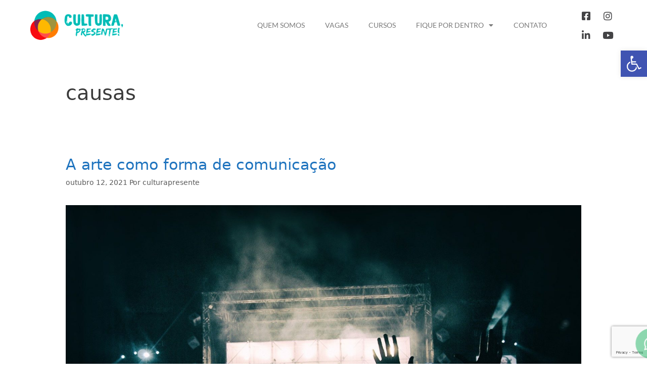

--- FILE ---
content_type: text/html; charset=UTF-8
request_url: https://culturapresente.com.br/tag/causas/
body_size: 37476
content:
<!DOCTYPE html><html lang="pt-BR"><head><meta charset="UTF-8"><meta name='robots' content='index, follow, max-image-preview:large, max-snippet:-1, max-video-preview:-1' /><style>img:is([sizes="auto" i], [sizes^="auto," i]) { contain-intrinsic-size: 3000px 1500px }</style><meta name="viewport" content="width=device-width, initial-scale=1"><title>Arquivos causas - Cultura, Presente</title><link rel="canonical" href="https://culturapresente.com.br/tag/causas/" /><meta property="og:locale" content="pt_BR" /><meta property="og:type" content="article" /><meta property="og:title" content="Arquivos causas - Cultura, Presente" /><meta property="og:url" content="https://culturapresente.com.br/tag/causas/" /><meta property="og:site_name" content="Cultura, Presente" /><meta name="twitter:card" content="summary_large_image" /> <script type="application/ld+json" class="yoast-schema-graph">{"@context":"https://schema.org","@graph":[{"@type":"CollectionPage","@id":"https://culturapresente.com.br/tag/causas/","url":"https://culturapresente.com.br/tag/causas/","name":"Arquivos causas - Cultura, Presente","isPartOf":{"@id":"https://culturapresente.com.br/#website"},"primaryImageOfPage":{"@id":"https://culturapresente.com.br/tag/causas/#primaryimage"},"image":{"@id":"https://culturapresente.com.br/tag/causas/#primaryimage"},"thumbnailUrl":"https://culturapresente.com.br/wp-content/uploads/2020/11/foto-rapper-221048.jpg","breadcrumb":{"@id":"https://culturapresente.com.br/tag/causas/#breadcrumb"},"inLanguage":"pt-BR"},{"@type":"ImageObject","inLanguage":"pt-BR","@id":"https://culturapresente.com.br/tag/causas/#primaryimage","url":"https://culturapresente.com.br/wp-content/uploads/2020/11/foto-rapper-221048.jpg","contentUrl":"https://culturapresente.com.br/wp-content/uploads/2020/11/foto-rapper-221048.jpg","width":1920,"height":1440,"caption":"foto rapper 221048"},{"@type":"BreadcrumbList","@id":"https://culturapresente.com.br/tag/causas/#breadcrumb","itemListElement":[{"@type":"ListItem","position":1,"name":"Início","item":"https://culturapresente.com.br/"},{"@type":"ListItem","position":2,"name":"causas"}]},{"@type":"WebSite","@id":"https://culturapresente.com.br/#website","url":"https://culturapresente.com.br/","name":"Cultura, Presente","description":"","potentialAction":[{"@type":"SearchAction","target":{"@type":"EntryPoint","urlTemplate":"https://culturapresente.com.br/?s={search_term_string}"},"query-input":{"@type":"PropertyValueSpecification","valueRequired":true,"valueName":"search_term_string"}}],"inLanguage":"pt-BR"}]}</script> <link rel="alternate" type="application/rss+xml" title="Feed para Cultura, Presente &raquo;" href="https://culturapresente.com.br/feed/" /><link rel="alternate" type="application/rss+xml" title="Feed de comentários para Cultura, Presente &raquo;" href="https://culturapresente.com.br/comments/feed/" /><link rel="alternate" type="application/rss+xml" title="Feed de tag para Cultura, Presente &raquo; causas" href="https://culturapresente.com.br/tag/causas/feed/" /><link data-optimized="2" rel="stylesheet" href="https://culturapresente.com.br/wp-content/litespeed/css/a68d5b134f7539d3b38783aa2befbf95.css?ver=41c6d" /><style id='classic-theme-styles-inline-css'>/*! This file is auto-generated */
.wp-block-button__link{color:#fff;background-color:#32373c;border-radius:9999px;box-shadow:none;text-decoration:none;padding:calc(.667em + 2px) calc(1.333em + 2px);font-size:1.125em}.wp-block-file__button{background:#32373c;color:#fff;text-decoration:none}</style><style id='global-styles-inline-css'>:root{--wp--preset--aspect-ratio--square: 1;--wp--preset--aspect-ratio--4-3: 4/3;--wp--preset--aspect-ratio--3-4: 3/4;--wp--preset--aspect-ratio--3-2: 3/2;--wp--preset--aspect-ratio--2-3: 2/3;--wp--preset--aspect-ratio--16-9: 16/9;--wp--preset--aspect-ratio--9-16: 9/16;--wp--preset--color--black: #000000;--wp--preset--color--cyan-bluish-gray: #abb8c3;--wp--preset--color--white: #ffffff;--wp--preset--color--pale-pink: #f78da7;--wp--preset--color--vivid-red: #cf2e2e;--wp--preset--color--luminous-vivid-orange: #ff6900;--wp--preset--color--luminous-vivid-amber: #fcb900;--wp--preset--color--light-green-cyan: #7bdcb5;--wp--preset--color--vivid-green-cyan: #00d084;--wp--preset--color--pale-cyan-blue: #8ed1fc;--wp--preset--color--vivid-cyan-blue: #0693e3;--wp--preset--color--vivid-purple: #9b51e0;--wp--preset--color--contrast: var(--contrast);--wp--preset--color--contrast-2: var(--contrast-2);--wp--preset--color--contrast-3: var(--contrast-3);--wp--preset--color--base: var(--base);--wp--preset--color--base-2: var(--base-2);--wp--preset--color--base-3: var(--base-3);--wp--preset--color--accent: var(--accent);--wp--preset--gradient--vivid-cyan-blue-to-vivid-purple: linear-gradient(135deg,rgba(6,147,227,1) 0%,rgb(155,81,224) 100%);--wp--preset--gradient--light-green-cyan-to-vivid-green-cyan: linear-gradient(135deg,rgb(122,220,180) 0%,rgb(0,208,130) 100%);--wp--preset--gradient--luminous-vivid-amber-to-luminous-vivid-orange: linear-gradient(135deg,rgba(252,185,0,1) 0%,rgba(255,105,0,1) 100%);--wp--preset--gradient--luminous-vivid-orange-to-vivid-red: linear-gradient(135deg,rgba(255,105,0,1) 0%,rgb(207,46,46) 100%);--wp--preset--gradient--very-light-gray-to-cyan-bluish-gray: linear-gradient(135deg,rgb(238,238,238) 0%,rgb(169,184,195) 100%);--wp--preset--gradient--cool-to-warm-spectrum: linear-gradient(135deg,rgb(74,234,220) 0%,rgb(151,120,209) 20%,rgb(207,42,186) 40%,rgb(238,44,130) 60%,rgb(251,105,98) 80%,rgb(254,248,76) 100%);--wp--preset--gradient--blush-light-purple: linear-gradient(135deg,rgb(255,206,236) 0%,rgb(152,150,240) 100%);--wp--preset--gradient--blush-bordeaux: linear-gradient(135deg,rgb(254,205,165) 0%,rgb(254,45,45) 50%,rgb(107,0,62) 100%);--wp--preset--gradient--luminous-dusk: linear-gradient(135deg,rgb(255,203,112) 0%,rgb(199,81,192) 50%,rgb(65,88,208) 100%);--wp--preset--gradient--pale-ocean: linear-gradient(135deg,rgb(255,245,203) 0%,rgb(182,227,212) 50%,rgb(51,167,181) 100%);--wp--preset--gradient--electric-grass: linear-gradient(135deg,rgb(202,248,128) 0%,rgb(113,206,126) 100%);--wp--preset--gradient--midnight: linear-gradient(135deg,rgb(2,3,129) 0%,rgb(40,116,252) 100%);--wp--preset--font-size--small: 13px;--wp--preset--font-size--medium: 20px;--wp--preset--font-size--large: 36px;--wp--preset--font-size--x-large: 42px;--wp--preset--spacing--20: 0.44rem;--wp--preset--spacing--30: 0.67rem;--wp--preset--spacing--40: 1rem;--wp--preset--spacing--50: 1.5rem;--wp--preset--spacing--60: 2.25rem;--wp--preset--spacing--70: 3.38rem;--wp--preset--spacing--80: 5.06rem;--wp--preset--shadow--natural: 6px 6px 9px rgba(0, 0, 0, 0.2);--wp--preset--shadow--deep: 12px 12px 50px rgba(0, 0, 0, 0.4);--wp--preset--shadow--sharp: 6px 6px 0px rgba(0, 0, 0, 0.2);--wp--preset--shadow--outlined: 6px 6px 0px -3px rgba(255, 255, 255, 1), 6px 6px rgba(0, 0, 0, 1);--wp--preset--shadow--crisp: 6px 6px 0px rgba(0, 0, 0, 1);}:where(.is-layout-flex){gap: 0.5em;}:where(.is-layout-grid){gap: 0.5em;}body .is-layout-flex{display: flex;}.is-layout-flex{flex-wrap: wrap;align-items: center;}.is-layout-flex > :is(*, div){margin: 0;}body .is-layout-grid{display: grid;}.is-layout-grid > :is(*, div){margin: 0;}:where(.wp-block-columns.is-layout-flex){gap: 2em;}:where(.wp-block-columns.is-layout-grid){gap: 2em;}:where(.wp-block-post-template.is-layout-flex){gap: 1.25em;}:where(.wp-block-post-template.is-layout-grid){gap: 1.25em;}.has-black-color{color: var(--wp--preset--color--black) !important;}.has-cyan-bluish-gray-color{color: var(--wp--preset--color--cyan-bluish-gray) !important;}.has-white-color{color: var(--wp--preset--color--white) !important;}.has-pale-pink-color{color: var(--wp--preset--color--pale-pink) !important;}.has-vivid-red-color{color: var(--wp--preset--color--vivid-red) !important;}.has-luminous-vivid-orange-color{color: var(--wp--preset--color--luminous-vivid-orange) !important;}.has-luminous-vivid-amber-color{color: var(--wp--preset--color--luminous-vivid-amber) !important;}.has-light-green-cyan-color{color: var(--wp--preset--color--light-green-cyan) !important;}.has-vivid-green-cyan-color{color: var(--wp--preset--color--vivid-green-cyan) !important;}.has-pale-cyan-blue-color{color: var(--wp--preset--color--pale-cyan-blue) !important;}.has-vivid-cyan-blue-color{color: var(--wp--preset--color--vivid-cyan-blue) !important;}.has-vivid-purple-color{color: var(--wp--preset--color--vivid-purple) !important;}.has-black-background-color{background-color: var(--wp--preset--color--black) !important;}.has-cyan-bluish-gray-background-color{background-color: var(--wp--preset--color--cyan-bluish-gray) !important;}.has-white-background-color{background-color: var(--wp--preset--color--white) !important;}.has-pale-pink-background-color{background-color: var(--wp--preset--color--pale-pink) !important;}.has-vivid-red-background-color{background-color: var(--wp--preset--color--vivid-red) !important;}.has-luminous-vivid-orange-background-color{background-color: var(--wp--preset--color--luminous-vivid-orange) !important;}.has-luminous-vivid-amber-background-color{background-color: var(--wp--preset--color--luminous-vivid-amber) !important;}.has-light-green-cyan-background-color{background-color: var(--wp--preset--color--light-green-cyan) !important;}.has-vivid-green-cyan-background-color{background-color: var(--wp--preset--color--vivid-green-cyan) !important;}.has-pale-cyan-blue-background-color{background-color: var(--wp--preset--color--pale-cyan-blue) !important;}.has-vivid-cyan-blue-background-color{background-color: var(--wp--preset--color--vivid-cyan-blue) !important;}.has-vivid-purple-background-color{background-color: var(--wp--preset--color--vivid-purple) !important;}.has-black-border-color{border-color: var(--wp--preset--color--black) !important;}.has-cyan-bluish-gray-border-color{border-color: var(--wp--preset--color--cyan-bluish-gray) !important;}.has-white-border-color{border-color: var(--wp--preset--color--white) !important;}.has-pale-pink-border-color{border-color: var(--wp--preset--color--pale-pink) !important;}.has-vivid-red-border-color{border-color: var(--wp--preset--color--vivid-red) !important;}.has-luminous-vivid-orange-border-color{border-color: var(--wp--preset--color--luminous-vivid-orange) !important;}.has-luminous-vivid-amber-border-color{border-color: var(--wp--preset--color--luminous-vivid-amber) !important;}.has-light-green-cyan-border-color{border-color: var(--wp--preset--color--light-green-cyan) !important;}.has-vivid-green-cyan-border-color{border-color: var(--wp--preset--color--vivid-green-cyan) !important;}.has-pale-cyan-blue-border-color{border-color: var(--wp--preset--color--pale-cyan-blue) !important;}.has-vivid-cyan-blue-border-color{border-color: var(--wp--preset--color--vivid-cyan-blue) !important;}.has-vivid-purple-border-color{border-color: var(--wp--preset--color--vivid-purple) !important;}.has-vivid-cyan-blue-to-vivid-purple-gradient-background{background: var(--wp--preset--gradient--vivid-cyan-blue-to-vivid-purple) !important;}.has-light-green-cyan-to-vivid-green-cyan-gradient-background{background: var(--wp--preset--gradient--light-green-cyan-to-vivid-green-cyan) !important;}.has-luminous-vivid-amber-to-luminous-vivid-orange-gradient-background{background: var(--wp--preset--gradient--luminous-vivid-amber-to-luminous-vivid-orange) !important;}.has-luminous-vivid-orange-to-vivid-red-gradient-background{background: var(--wp--preset--gradient--luminous-vivid-orange-to-vivid-red) !important;}.has-very-light-gray-to-cyan-bluish-gray-gradient-background{background: var(--wp--preset--gradient--very-light-gray-to-cyan-bluish-gray) !important;}.has-cool-to-warm-spectrum-gradient-background{background: var(--wp--preset--gradient--cool-to-warm-spectrum) !important;}.has-blush-light-purple-gradient-background{background: var(--wp--preset--gradient--blush-light-purple) !important;}.has-blush-bordeaux-gradient-background{background: var(--wp--preset--gradient--blush-bordeaux) !important;}.has-luminous-dusk-gradient-background{background: var(--wp--preset--gradient--luminous-dusk) !important;}.has-pale-ocean-gradient-background{background: var(--wp--preset--gradient--pale-ocean) !important;}.has-electric-grass-gradient-background{background: var(--wp--preset--gradient--electric-grass) !important;}.has-midnight-gradient-background{background: var(--wp--preset--gradient--midnight) !important;}.has-small-font-size{font-size: var(--wp--preset--font-size--small) !important;}.has-medium-font-size{font-size: var(--wp--preset--font-size--medium) !important;}.has-large-font-size{font-size: var(--wp--preset--font-size--large) !important;}.has-x-large-font-size{font-size: var(--wp--preset--font-size--x-large) !important;}
:where(.wp-block-post-template.is-layout-flex){gap: 1.25em;}:where(.wp-block-post-template.is-layout-grid){gap: 1.25em;}
:where(.wp-block-columns.is-layout-flex){gap: 2em;}:where(.wp-block-columns.is-layout-grid){gap: 2em;}
:root :where(.wp-block-pullquote){font-size: 1.5em;line-height: 1.6;}</style><style id='generate-style-inline-css'>body{background-color:#efefef;color:#3a3a3a;}a{color:#1e73be;}a:hover, a:focus, a:active{color:#000000;}body .grid-container{max-width:1100px;}.wp-block-group__inner-container{max-width:1100px;margin-left:auto;margin-right:auto;}:root{--contrast:#222222;--contrast-2:#575760;--contrast-3:#b2b2be;--base:#f0f0f0;--base-2:#f7f8f9;--base-3:#ffffff;--accent:#1e73be;}:root .has-contrast-color{color:var(--contrast);}:root .has-contrast-background-color{background-color:var(--contrast);}:root .has-contrast-2-color{color:var(--contrast-2);}:root .has-contrast-2-background-color{background-color:var(--contrast-2);}:root .has-contrast-3-color{color:var(--contrast-3);}:root .has-contrast-3-background-color{background-color:var(--contrast-3);}:root .has-base-color{color:var(--base);}:root .has-base-background-color{background-color:var(--base);}:root .has-base-2-color{color:var(--base-2);}:root .has-base-2-background-color{background-color:var(--base-2);}:root .has-base-3-color{color:var(--base-3);}:root .has-base-3-background-color{background-color:var(--base-3);}:root .has-accent-color{color:var(--accent);}:root .has-accent-background-color{background-color:var(--accent);}body, button, input, select, textarea{font-family:-apple-system, system-ui, BlinkMacSystemFont, "Segoe UI", Helvetica, Arial, sans-serif, "Apple Color Emoji", "Segoe UI Emoji", "Segoe UI Symbol";}body{line-height:1.5;}.entry-content > [class*="wp-block-"]:not(:last-child):not(.wp-block-heading){margin-bottom:1.5em;}.main-title{font-size:45px;}.main-navigation .main-nav ul ul li a{font-size:14px;}.sidebar .widget, .footer-widgets .widget{font-size:17px;}h1{font-weight:300;font-size:40px;}h2{font-weight:300;font-size:30px;}h3{font-size:20px;}h4{font-size:inherit;}h5{font-size:inherit;}@media (max-width:768px){.main-title{font-size:30px;}h1{font-size:30px;}h2{font-size:25px;}}.top-bar{background-color:#636363;color:#ffffff;}.top-bar a{color:#ffffff;}.top-bar a:hover{color:#303030;}.site-header{background-color:#ffffff;color:#3a3a3a;}.site-header a{color:#3a3a3a;}.main-title a,.main-title a:hover{color:#222222;}.site-description{color:#757575;}.main-navigation,.main-navigation ul ul{background-color:#222222;}.main-navigation .main-nav ul li a, .main-navigation .menu-toggle, .main-navigation .menu-bar-items{color:#ffffff;}.main-navigation .main-nav ul li:not([class*="current-menu-"]):hover > a, .main-navigation .main-nav ul li:not([class*="current-menu-"]):focus > a, .main-navigation .main-nav ul li.sfHover:not([class*="current-menu-"]) > a, .main-navigation .menu-bar-item:hover > a, .main-navigation .menu-bar-item.sfHover > a{color:#ffffff;background-color:#3f3f3f;}button.menu-toggle:hover,button.menu-toggle:focus,.main-navigation .mobile-bar-items a,.main-navigation .mobile-bar-items a:hover,.main-navigation .mobile-bar-items a:focus{color:#ffffff;}.main-navigation .main-nav ul li[class*="current-menu-"] > a{color:#ffffff;background-color:#3f3f3f;}.navigation-search input[type="search"],.navigation-search input[type="search"]:active, .navigation-search input[type="search"]:focus, .main-navigation .main-nav ul li.search-item.active > a, .main-navigation .menu-bar-items .search-item.active > a{color:#ffffff;background-color:#3f3f3f;}.main-navigation ul ul{background-color:#3f3f3f;}.main-navigation .main-nav ul ul li a{color:#ffffff;}.main-navigation .main-nav ul ul li:not([class*="current-menu-"]):hover > a,.main-navigation .main-nav ul ul li:not([class*="current-menu-"]):focus > a, .main-navigation .main-nav ul ul li.sfHover:not([class*="current-menu-"]) > a{color:#ffffff;background-color:#4f4f4f;}.main-navigation .main-nav ul ul li[class*="current-menu-"] > a{color:#ffffff;background-color:#4f4f4f;}.separate-containers .inside-article, .separate-containers .comments-area, .separate-containers .page-header, .one-container .container, .separate-containers .paging-navigation, .inside-page-header{background-color:#ffffff;}.entry-meta{color:#595959;}.entry-meta a{color:#595959;}.entry-meta a:hover{color:#1e73be;}.sidebar .widget{background-color:#ffffff;}.sidebar .widget .widget-title{color:#000000;}.footer-widgets{background-color:#ffffff;}.footer-widgets .widget-title{color:#000000;}.site-info{color:#ffffff;background-color:#222222;}.site-info a{color:#ffffff;}.site-info a:hover{color:#606060;}.footer-bar .widget_nav_menu .current-menu-item a{color:#606060;}input[type="text"],input[type="email"],input[type="url"],input[type="password"],input[type="search"],input[type="tel"],input[type="number"],textarea,select{color:#666666;background-color:#fafafa;border-color:#cccccc;}input[type="text"]:focus,input[type="email"]:focus,input[type="url"]:focus,input[type="password"]:focus,input[type="search"]:focus,input[type="tel"]:focus,input[type="number"]:focus,textarea:focus,select:focus{color:#666666;background-color:#ffffff;border-color:#bfbfbf;}button,html input[type="button"],input[type="reset"],input[type="submit"],a.button,a.wp-block-button__link:not(.has-background){color:#ffffff;background-color:#666666;}button:hover,html input[type="button"]:hover,input[type="reset"]:hover,input[type="submit"]:hover,a.button:hover,button:focus,html input[type="button"]:focus,input[type="reset"]:focus,input[type="submit"]:focus,a.button:focus,a.wp-block-button__link:not(.has-background):active,a.wp-block-button__link:not(.has-background):focus,a.wp-block-button__link:not(.has-background):hover{color:#ffffff;background-color:#3f3f3f;}a.generate-back-to-top{background-color:rgba( 0,0,0,0.4 );color:#ffffff;}a.generate-back-to-top:hover,a.generate-back-to-top:focus{background-color:rgba( 0,0,0,0.6 );color:#ffffff;}:root{--gp-search-modal-bg-color:var(--base-3);--gp-search-modal-text-color:var(--contrast);--gp-search-modal-overlay-bg-color:rgba(0,0,0,0.2);}@media (max-width:768px){.main-navigation .menu-bar-item:hover > a, .main-navigation .menu-bar-item.sfHover > a{background:none;color:#ffffff;}}.inside-top-bar{padding:10px;}.inside-header{padding:40px;}.site-main .wp-block-group__inner-container{padding:40px;}.entry-content .alignwide, body:not(.no-sidebar) .entry-content .alignfull{margin-left:-40px;width:calc(100% + 80px);max-width:calc(100% + 80px);}.rtl .menu-item-has-children .dropdown-menu-toggle{padding-left:20px;}.rtl .main-navigation .main-nav ul li.menu-item-has-children > a{padding-right:20px;}.site-info{padding:20px;}@media (max-width:768px){.separate-containers .inside-article, .separate-containers .comments-area, .separate-containers .page-header, .separate-containers .paging-navigation, .one-container .site-content, .inside-page-header{padding:30px;}.site-main .wp-block-group__inner-container{padding:30px;}.site-info{padding-right:10px;padding-left:10px;}.entry-content .alignwide, body:not(.no-sidebar) .entry-content .alignfull{margin-left:-30px;width:calc(100% + 60px);max-width:calc(100% + 60px);}}.one-container .sidebar .widget{padding:0px;}/* End cached CSS */@media (max-width:768px){.main-navigation .menu-toggle,.main-navigation .mobile-bar-items,.sidebar-nav-mobile:not(#sticky-placeholder){display:block;}.main-navigation ul,.gen-sidebar-nav{display:none;}[class*="nav-float-"] .site-header .inside-header > *{float:none;clear:both;}}
.dynamic-author-image-rounded{border-radius:100%;}.dynamic-featured-image, .dynamic-author-image{vertical-align:middle;}.one-container.blog .dynamic-content-template:not(:last-child), .one-container.archive .dynamic-content-template:not(:last-child){padding-bottom:0px;}.dynamic-entry-excerpt > p:last-child{margin-bottom:0px;}</style><style id='elementor-frontend-inline-css'>.elementor-kit-15{--e-global-color-primary:#6EC1E4;--e-global-color-secondary:#54595F;--e-global-color-text:#7A7A7A;--e-global-color-accent:#61CE70;--e-global-color-3a710b08:#4054B2;--e-global-color-5b9ca33f:#23A455;--e-global-color-72fa17ea:#000;--e-global-color-19630ad9:#FFF;--e-global-color-2a4bae3f:#020101;--e-global-color-5352e615:#007980;--e-global-color-39e6f71b:#735100;--e-global-color-123baa0:#D51317;--e-global-color-735cc6ec:#EFB517;--e-global-color-5b62a5f7:#E9842F;--e-global-color-68e7cee6:#70294F;--e-global-color-4dd9e65b:#E9ECF0;--e-global-color-79508ad2:#F7F7FA;--e-global-color-135cea96:#919199;--e-global-color-467ad4db:#313133;--e-global-color-9d1cd41:#EFB516;--e-global-color-379c24b5:#434345;--e-global-color-59b2cbe4:#EFEFEF;--e-global-color-3d43b6e5:#000000;--e-global-color-704f6a0:#007980;--e-global-color-8f7c731:#FFFFFF;--e-global-color-b93e5d2:#0ABBB5;--e-global-typography-primary-font-family:"Lato";--e-global-typography-primary-font-weight:600;--e-global-typography-secondary-font-family:"Lato";--e-global-typography-secondary-font-weight:400;--e-global-typography-text-font-family:"Lato";--e-global-typography-text-font-weight:400;--e-global-typography-accent-font-family:"Lato";--e-global-typography-accent-font-weight:500;background-color:#FFFFFF;}.elementor-kit-15 e-page-transition{background-color:#FFBC7D;}.elementor-section.elementor-section-boxed > .elementor-container{max-width:1190px;}.e-con{--container-max-width:1190px;}{}h1.entry-title{display:var(--page-title-display);}@media(max-width:1024px){.elementor-section.elementor-section-boxed > .elementor-container{max-width:1024px;}.e-con{--container-max-width:1024px;}}@media(max-width:767px){.elementor-section.elementor-section-boxed > .elementor-container{max-width:767px;}.e-con{--container-max-width:767px;}}
.elementor-1271 .elementor-element.elementor-element-7b698bc .elementor-repeater-item-5356d91.jet-parallax-section__layout .jet-parallax-section__image{background-size:auto;}.elementor-1271 .elementor-element.elementor-element-3be1c54{--grid-template-columns:repeat(0, auto);--icon-size:30px;--grid-column-gap:5px;--grid-row-gap:0px;}.elementor-1271 .elementor-element.elementor-element-3be1c54 .elementor-widget-container{text-align:center;}.elementor-1271 .elementor-element.elementor-element-3be1c54 .elementor-social-icon{background-color:#00AA4E;}.elementor-1271 .elementor-element.elementor-element-3be1c54 .elementor-social-icon i{color:#FFFFFF;}.elementor-1271 .elementor-element.elementor-element-3be1c54 .elementor-social-icon svg{fill:#FFFFFF;}.elementor-1271 .elementor-element.elementor-element-7b698bc:not(.elementor-motion-effects-element-type-background), .elementor-1271 .elementor-element.elementor-element-7b698bc > .elementor-motion-effects-container > .elementor-motion-effects-layer{background-color:rgba(2, 1, 1, 0);}.elementor-1271 .elementor-element.elementor-element-7b698bc{transition:background 0.3s, border 0.3s, border-radius 0.3s, box-shadow 0.3s;}.elementor-1271 .elementor-element.elementor-element-7b698bc > .elementor-background-overlay{transition:background 0.3s, border-radius 0.3s, opacity 0.3s;}#elementor-popup-modal-1271 .dialog-widget-content{animation-duration:1.2s;background-color:rgba(2, 1, 1, 0);margin:0px 0px 50px 0px;}#elementor-popup-modal-1271 .dialog-message{width:120px;height:auto;}#elementor-popup-modal-1271{justify-content:flex-end;align-items:flex-end;}
.elementor-14 .elementor-element.elementor-element-496b8d5 .elementor-repeater-item-75b9fae.jet-parallax-section__layout .jet-parallax-section__image{background-size:auto;}.elementor-widget-image .widget-image-caption{color:var( --e-global-color-text );font-family:var( --e-global-typography-text-font-family ), Sans-serif;font-weight:var( --e-global-typography-text-font-weight );}.ee-tooltip.ee-tooltip-d3e199c.to--top,
							 .ee-tooltip.ee-tooltip-d3e199c.to--bottom{margin-left:0px;}.ee-tooltip.ee-tooltip-d3e199c.to--left,
							 .ee-tooltip.ee-tooltip-d3e199c.to--right{margin-top:0px;}.elementor-14 .elementor-element.elementor-element-d3e199c{text-align:left;}.elementor-14 .elementor-element.elementor-element-d3e199c img{width:193px;}.elementor-bc-flex-widget .elementor-14 .elementor-element.elementor-element-c2a39a4.elementor-column .elementor-widget-wrap{align-items:center;}.elementor-14 .elementor-element.elementor-element-c2a39a4.elementor-column.elementor-element[data-element_type="column"] > .elementor-widget-wrap.elementor-element-populated{align-content:center;align-items:center;}.elementor-widget-nav-menu .elementor-nav-menu .elementor-item{font-family:var( --e-global-typography-primary-font-family ), Sans-serif;font-weight:var( --e-global-typography-primary-font-weight );}.elementor-widget-nav-menu .elementor-nav-menu--main .elementor-item{color:var( --e-global-color-text );fill:var( --e-global-color-text );}.elementor-widget-nav-menu .elementor-nav-menu--main .elementor-item:hover,
					.elementor-widget-nav-menu .elementor-nav-menu--main .elementor-item.elementor-item-active,
					.elementor-widget-nav-menu .elementor-nav-menu--main .elementor-item.highlighted,
					.elementor-widget-nav-menu .elementor-nav-menu--main .elementor-item:focus{color:var( --e-global-color-accent );fill:var( --e-global-color-accent );}.elementor-widget-nav-menu .elementor-nav-menu--main:not(.e--pointer-framed) .elementor-item:before,
					.elementor-widget-nav-menu .elementor-nav-menu--main:not(.e--pointer-framed) .elementor-item:after{background-color:var( --e-global-color-accent );}.elementor-widget-nav-menu .e--pointer-framed .elementor-item:before,
					.elementor-widget-nav-menu .e--pointer-framed .elementor-item:after{border-color:var( --e-global-color-accent );}.elementor-widget-nav-menu{--e-nav-menu-divider-color:var( --e-global-color-text );}.elementor-widget-nav-menu .elementor-nav-menu--dropdown .elementor-item, .elementor-widget-nav-menu .elementor-nav-menu--dropdown  .elementor-sub-item{font-family:var( --e-global-typography-accent-font-family ), Sans-serif;font-weight:var( --e-global-typography-accent-font-weight );}.elementor-14 .elementor-element.elementor-element-4f72547 .elementor-menu-toggle{margin:0 auto;background-color:#EFEFEF00;}.elementor-14 .elementor-element.elementor-element-4f72547 .elementor-nav-menu .elementor-item{font-family:"Lato", Sans-serif;font-size:14px;font-weight:400;text-transform:uppercase;}.elementor-14 .elementor-element.elementor-element-4f72547 .elementor-nav-menu--main .elementor-item{color:var( --e-global-color-text );fill:var( --e-global-color-text );}.elementor-14 .elementor-element.elementor-element-4f72547 .elementor-nav-menu--main .elementor-item:hover,
					.elementor-14 .elementor-element.elementor-element-4f72547 .elementor-nav-menu--main .elementor-item.elementor-item-active,
					.elementor-14 .elementor-element.elementor-element-4f72547 .elementor-nav-menu--main .elementor-item.highlighted,
					.elementor-14 .elementor-element.elementor-element-4f72547 .elementor-nav-menu--main .elementor-item:focus{color:var( --e-global-color-704f6a0 );fill:var( --e-global-color-704f6a0 );}.elementor-14 .elementor-element.elementor-element-4f72547 .elementor-nav-menu--dropdown a, .elementor-14 .elementor-element.elementor-element-4f72547 .elementor-menu-toggle{color:var( --e-global-color-72fa17ea );fill:var( --e-global-color-72fa17ea );}.elementor-14 .elementor-element.elementor-element-4f72547 .elementor-nav-menu--dropdown{background-color:var( --e-global-color-79508ad2 );}.elementor-14 .elementor-element.elementor-element-4f72547 .elementor-nav-menu--dropdown a:hover,
					.elementor-14 .elementor-element.elementor-element-4f72547 .elementor-nav-menu--dropdown a:focus,
					.elementor-14 .elementor-element.elementor-element-4f72547 .elementor-nav-menu--dropdown a.elementor-item-active,
					.elementor-14 .elementor-element.elementor-element-4f72547 .elementor-nav-menu--dropdown a.highlighted,
					.elementor-14 .elementor-element.elementor-element-4f72547 .elementor-menu-toggle:hover,
					.elementor-14 .elementor-element.elementor-element-4f72547 .elementor-menu-toggle:focus{color:var( --e-global-color-735cc6ec );}.elementor-14 .elementor-element.elementor-element-4f72547 .elementor-nav-menu--dropdown a:hover,
					.elementor-14 .elementor-element.elementor-element-4f72547 .elementor-nav-menu--dropdown a:focus,
					.elementor-14 .elementor-element.elementor-element-4f72547 .elementor-nav-menu--dropdown a.elementor-item-active,
					.elementor-14 .elementor-element.elementor-element-4f72547 .elementor-nav-menu--dropdown a.highlighted{background-color:var( --e-global-color-59b2cbe4 );}.elementor-14 .elementor-element.elementor-element-4f72547 div.elementor-menu-toggle{color:var( --e-global-color-3d43b6e5 );}.elementor-14 .elementor-element.elementor-element-4f72547 div.elementor-menu-toggle svg{fill:var( --e-global-color-3d43b6e5 );}.elementor-14 .elementor-element.elementor-element-4f72547 div.elementor-menu-toggle:hover, .elementor-14 .elementor-element.elementor-element-4f72547 div.elementor-menu-toggle:focus{color:var( --e-global-color-704f6a0 );}.elementor-14 .elementor-element.elementor-element-4f72547 div.elementor-menu-toggle:hover svg, .elementor-14 .elementor-element.elementor-element-4f72547 div.elementor-menu-toggle:focus svg{fill:var( --e-global-color-704f6a0 );}.elementor-bc-flex-widget .elementor-14 .elementor-element.elementor-element-f809f49.elementor-column .elementor-widget-wrap{align-items:center;}.elementor-14 .elementor-element.elementor-element-f809f49.elementor-column.elementor-element[data-element_type="column"] > .elementor-widget-wrap.elementor-element-populated{align-content:center;align-items:center;}.elementor-14 .elementor-element.elementor-element-f809f49 > .elementor-widget-wrap > .elementor-widget:not(.elementor-widget__width-auto):not(.elementor-widget__width-initial):not(:last-child):not(.elementor-absolute){margin-bottom:0px;}.elementor-14 .elementor-element.elementor-element-ad51d99{--grid-template-columns:repeat(0, auto);--icon-size:19px;--grid-column-gap:0px;--grid-row-gap:0px;}.elementor-14 .elementor-element.elementor-element-ad51d99 .elementor-widget-container{text-align:right;}.elementor-14 .elementor-element.elementor-element-ad51d99 .elementor-social-icon{background-color:rgba(2, 1, 1, 0);--icon-padding:0.5em;}.elementor-14 .elementor-element.elementor-element-ad51d99 .elementor-social-icon i{color:#434345;}.elementor-14 .elementor-element.elementor-element-ad51d99 .elementor-social-icon svg{fill:#434345;}.elementor-14 .elementor-element.elementor-element-ad51d99 .elementor-social-icon:hover i{color:var( --e-global-color-704f6a0 );}.elementor-14 .elementor-element.elementor-element-ad51d99 .elementor-social-icon:hover svg{fill:var( --e-global-color-704f6a0 );}.elementor-14 .elementor-element.elementor-element-4f56807{--grid-template-columns:repeat(0, auto);--icon-size:19px;--grid-column-gap:0px;--grid-row-gap:0px;}.elementor-14 .elementor-element.elementor-element-4f56807 .elementor-widget-container{text-align:right;}.elementor-14 .elementor-element.elementor-element-4f56807 .elementor-social-icon{background-color:rgba(2, 1, 1, 0);--icon-padding:0.5em;}.elementor-14 .elementor-element.elementor-element-4f56807 .elementor-social-icon i{color:#434345;}.elementor-14 .elementor-element.elementor-element-4f56807 .elementor-social-icon svg{fill:#434345;}.elementor-14 .elementor-element.elementor-element-4f56807 .elementor-social-icon:hover i{color:var( --e-global-color-704f6a0 );}.elementor-14 .elementor-element.elementor-element-4f56807 .elementor-social-icon:hover svg{fill:var( --e-global-color-704f6a0 );}.elementor-14 .elementor-element.elementor-element-496b8d5:not(.elementor-motion-effects-element-type-background), .elementor-14 .elementor-element.elementor-element-496b8d5 > .elementor-motion-effects-container > .elementor-motion-effects-layer{background-color:#FFFFFF;}.elementor-14 .elementor-element.elementor-element-496b8d5 > .elementor-container{max-width:1190px;min-height:100px;}.elementor-14 .elementor-element.elementor-element-496b8d5{transition:background 0.3s, border 0.3s, border-radius 0.3s, box-shadow 0.3s;}.elementor-14 .elementor-element.elementor-element-496b8d5 > .elementor-background-overlay{transition:background 0.3s, border-radius 0.3s, opacity 0.3s;}.elementor-14 .elementor-element.elementor-element-496b8d5.jet-sticky-section--stuck{box-shadow:0px 0px 10px 0px #E9ECF0;}.elementor-14 .elementor-element.elementor-element-496b8d5.jet-sticky-section--stuck.jet-sticky-transition-in, .elementor-14 .elementor-element.elementor-element-496b8d5.jet-sticky-section--stuck.jet-sticky-transition-out{transition:margin 0.1s, padding 0.1s, background 0.1s, box-shadow 0.1s;}.elementor-14 .elementor-element.elementor-element-496b8d5.jet-sticky-section--stuck.jet-sticky-transition-in > .elementor-container, .elementor-14 .elementor-element.elementor-element-496b8d5.jet-sticky-section--stuck.jet-sticky-transition-out > .elementor-container{transition:min-height 0.1s;}.elementor-theme-builder-content-area{height:400px;}.elementor-location-header:before, .elementor-location-footer:before{content:"";display:table;clear:both;}@media(max-width:767px){.elementor-14 .elementor-element.elementor-element-437f4b6{width:50%;}.elementor-14 .elementor-element.elementor-element-c2a39a4{width:20%;}.elementor-14 .elementor-element.elementor-element-f809f49{width:30%;}}@media(min-width:768px){.elementor-14 .elementor-element.elementor-element-437f4b6{width:20%;}.elementor-14 .elementor-element.elementor-element-c2a39a4{width:69.664%;}.elementor-14 .elementor-element.elementor-element-f809f49{width:10%;}}
.elementor-134 .elementor-element.elementor-element-4ffab38 .elementor-repeater-item-e74b039.jet-parallax-section__layout .jet-parallax-section__image{background-size:auto;}.elementor-134 .elementor-element.elementor-element-7e7612e > .elementor-widget-wrap > .elementor-widget:not(.elementor-widget__width-auto):not(.elementor-widget__width-initial):not(:last-child):not(.elementor-absolute){margin-bottom:0px;}.elementor-134 .elementor-element.elementor-element-7e7612e > .elementor-element-populated{margin:0px 20px 0px 0px;--e-column-margin-right:20px;--e-column-margin-left:0px;padding:20px 20px 20px 20px;}.elementor-widget-heading .elementor-heading-title{font-family:var( --e-global-typography-primary-font-family ), Sans-serif;font-weight:var( --e-global-typography-primary-font-weight );color:var( --e-global-color-primary );}.elementor-134 .elementor-element.elementor-element-ea3e700 .elementor-heading-title{font-size:18px;font-weight:bold;color:#313133;}.elementor-134 .elementor-element.elementor-element-a68e0b8{--spacer-size:40px;}.elementor-widget-text-editor{font-family:var( --e-global-typography-text-font-family ), Sans-serif;font-weight:var( --e-global-typography-text-font-weight );color:var( --e-global-color-text );}.elementor-widget-text-editor.elementor-drop-cap-view-stacked .elementor-drop-cap{background-color:var( --e-global-color-primary );}.elementor-widget-text-editor.elementor-drop-cap-view-framed .elementor-drop-cap, .elementor-widget-text-editor.elementor-drop-cap-view-default .elementor-drop-cap{color:var( --e-global-color-primary );border-color:var( --e-global-color-primary );}.elementor-134 .elementor-element.elementor-element-30def04{font-size:14px;color:#919199;}.elementor-134 .elementor-element.elementor-element-cb90491 > .elementor-widget-wrap > .elementor-widget:not(.elementor-widget__width-auto):not(.elementor-widget__width-initial):not(:last-child):not(.elementor-absolute){margin-bottom:0px;}.elementor-134 .elementor-element.elementor-element-cb90491 > .elementor-element-populated{padding:20px 20px 20px 20px;}.elementor-134 .elementor-element.elementor-element-309ea9c .elementor-heading-title{font-size:18px;font-weight:bold;color:#313133;}.elementor-134 .elementor-element.elementor-element-d86a7b0{--spacer-size:40px;}.elementor-134 .elementor-element.elementor-element-0b6119f .elementor-repeater-item-bfaafe8.jet-parallax-section__layout .jet-parallax-section__image{background-size:auto;}.elementor-widget-icon-list .elementor-icon-list-item:not(:last-child):after{border-color:var( --e-global-color-text );}.elementor-widget-icon-list .elementor-icon-list-icon i{color:var( --e-global-color-primary );}.elementor-widget-icon-list .elementor-icon-list-icon svg{fill:var( --e-global-color-primary );}.elementor-widget-icon-list .elementor-icon-list-item > .elementor-icon-list-text, .elementor-widget-icon-list .elementor-icon-list-item > a{font-family:var( --e-global-typography-text-font-family ), Sans-serif;font-weight:var( --e-global-typography-text-font-weight );}.elementor-widget-icon-list .elementor-icon-list-text{color:var( --e-global-color-secondary );}.elementor-134 .elementor-element.elementor-element-1069a40 .elementor-icon-list-items:not(.elementor-inline-items) .elementor-icon-list-item:not(:last-child){padding-block-end:calc(10px/2);}.elementor-134 .elementor-element.elementor-element-1069a40 .elementor-icon-list-items:not(.elementor-inline-items) .elementor-icon-list-item:not(:first-child){margin-block-start:calc(10px/2);}.elementor-134 .elementor-element.elementor-element-1069a40 .elementor-icon-list-items.elementor-inline-items .elementor-icon-list-item{margin-inline:calc(10px/2);}.elementor-134 .elementor-element.elementor-element-1069a40 .elementor-icon-list-items.elementor-inline-items{margin-inline:calc(-10px/2);}.elementor-134 .elementor-element.elementor-element-1069a40 .elementor-icon-list-items.elementor-inline-items .elementor-icon-list-item:after{inset-inline-end:calc(-10px/2);}.elementor-134 .elementor-element.elementor-element-1069a40 .elementor-icon-list-icon i{transition:color 0.3s;}.elementor-134 .elementor-element.elementor-element-1069a40 .elementor-icon-list-icon svg{transition:fill 0.3s;}.elementor-134 .elementor-element.elementor-element-1069a40{--e-icon-list-icon-size:14px;--icon-vertical-offset:0px;}.elementor-134 .elementor-element.elementor-element-1069a40 .elementor-icon-list-item > .elementor-icon-list-text, .elementor-134 .elementor-element.elementor-element-1069a40 .elementor-icon-list-item > a{font-size:14px;font-weight:400;}.elementor-134 .elementor-element.elementor-element-1069a40 .elementor-icon-list-text{color:#919199;transition:color 0.3s;}.elementor-134 .elementor-element.elementor-element-6f38575 .elementor-icon-list-items:not(.elementor-inline-items) .elementor-icon-list-item:not(:last-child){padding-block-end:calc(10px/2);}.elementor-134 .elementor-element.elementor-element-6f38575 .elementor-icon-list-items:not(.elementor-inline-items) .elementor-icon-list-item:not(:first-child){margin-block-start:calc(10px/2);}.elementor-134 .elementor-element.elementor-element-6f38575 .elementor-icon-list-items.elementor-inline-items .elementor-icon-list-item{margin-inline:calc(10px/2);}.elementor-134 .elementor-element.elementor-element-6f38575 .elementor-icon-list-items.elementor-inline-items{margin-inline:calc(-10px/2);}.elementor-134 .elementor-element.elementor-element-6f38575 .elementor-icon-list-items.elementor-inline-items .elementor-icon-list-item:after{inset-inline-end:calc(-10px/2);}.elementor-134 .elementor-element.elementor-element-6f38575 .elementor-icon-list-icon i{transition:color 0.3s;}.elementor-134 .elementor-element.elementor-element-6f38575 .elementor-icon-list-icon svg{transition:fill 0.3s;}.elementor-134 .elementor-element.elementor-element-6f38575{--e-icon-list-icon-size:14px;--icon-vertical-offset:0px;}.elementor-134 .elementor-element.elementor-element-6f38575 .elementor-icon-list-item > .elementor-icon-list-text, .elementor-134 .elementor-element.elementor-element-6f38575 .elementor-icon-list-item > a{font-size:14px;font-weight:400;}.elementor-134 .elementor-element.elementor-element-6f38575 .elementor-icon-list-text{color:#919199;transition:color 0.3s;}.elementor-134 .elementor-element.elementor-element-d486901 > .elementor-widget-wrap > .elementor-widget:not(.elementor-widget__width-auto):not(.elementor-widget__width-initial):not(:last-child):not(.elementor-absolute){margin-bottom:0px;}.elementor-134 .elementor-element.elementor-element-d486901 > .elementor-element-populated{padding:20px 20px 20px 20px;}.elementor-134 .elementor-element.elementor-element-42bab11 .elementor-heading-title{font-size:18px;font-weight:bold;color:#313133;}.elementor-134 .elementor-element.elementor-element-c881234{--spacer-size:40px;}.elementor-134 .elementor-element.elementor-global-300{--grid-template-columns:repeat(0, auto);--grid-column-gap:45px;--grid-row-gap:0px;}.elementor-134 .elementor-element.elementor-global-300 .elementor-widget-container{text-align:left;}.elementor-134 .elementor-element.elementor-global-300 .elementor-social-icon{background-color:rgba(2, 1, 1, 0);--icon-padding:0em;}.elementor-134 .elementor-element.elementor-global-300 .elementor-social-icon i{color:#919199;}.elementor-134 .elementor-element.elementor-global-300 .elementor-social-icon svg{fill:#919199;}.elementor-134 .elementor-element.elementor-element-89417d6{--spacer-size:20px;}.elementor-134 .elementor-element.elementor-element-2a0af00 .elementor-icon-list-items:not(.elementor-inline-items) .elementor-icon-list-item:not(:last-child){padding-block-end:calc(10px/2);}.elementor-134 .elementor-element.elementor-element-2a0af00 .elementor-icon-list-items:not(.elementor-inline-items) .elementor-icon-list-item:not(:first-child){margin-block-start:calc(10px/2);}.elementor-134 .elementor-element.elementor-element-2a0af00 .elementor-icon-list-items.elementor-inline-items .elementor-icon-list-item{margin-inline:calc(10px/2);}.elementor-134 .elementor-element.elementor-element-2a0af00 .elementor-icon-list-items.elementor-inline-items{margin-inline:calc(-10px/2);}.elementor-134 .elementor-element.elementor-element-2a0af00 .elementor-icon-list-items.elementor-inline-items .elementor-icon-list-item:after{inset-inline-end:calc(-10px/2);}.elementor-134 .elementor-element.elementor-element-2a0af00 .elementor-icon-list-icon i{color:#919199;transition:color 0.3s;}.elementor-134 .elementor-element.elementor-element-2a0af00 .elementor-icon-list-icon svg{fill:#919199;transition:fill 0.3s;}.elementor-134 .elementor-element.elementor-element-2a0af00{--e-icon-list-icon-size:18px;--icon-vertical-offset:0px;}.elementor-134 .elementor-element.elementor-element-2a0af00 .elementor-icon-list-item > .elementor-icon-list-text, .elementor-134 .elementor-element.elementor-element-2a0af00 .elementor-icon-list-item > a{font-size:14px;}.elementor-134 .elementor-element.elementor-element-2a0af00 .elementor-icon-list-text{color:#919199;transition:color 0.3s;}.elementor-134 .elementor-element.elementor-element-449db3f > .elementor-widget-container{margin:12px 0px 0px 0px;}.elementor-134 .elementor-element.elementor-element-449db3f{font-size:14px;color:#919199;}.elementor-widget-button .elementor-button{background-color:var( --e-global-color-accent );font-family:var( --e-global-typography-accent-font-family ), Sans-serif;font-weight:var( --e-global-typography-accent-font-weight );}.elementor-134 .elementor-element.elementor-element-f548f58 .elementor-button{background-color:var( --e-global-color-b93e5d2 );font-family:"Lato", Sans-serif;font-weight:700;border-radius:50px 50px 50px 50px;}.elementor-134 .elementor-element.elementor-element-f548f58 > .elementor-widget-container{padding:20px 0px 0px 0px;}.elementor-134 .elementor-element.elementor-element-4ffab38:not(.elementor-motion-effects-element-type-background), .elementor-134 .elementor-element.elementor-element-4ffab38 > .elementor-motion-effects-container > .elementor-motion-effects-layer{background-color:#FFFFFF;}.elementor-134 .elementor-element.elementor-element-4ffab38{transition:background 0.3s, border 0.3s, border-radius 0.3s, box-shadow 0.3s;padding:50px 0px 50px 0px;}.elementor-134 .elementor-element.elementor-element-4ffab38 > .elementor-background-overlay{transition:background 0.3s, border-radius 0.3s, opacity 0.3s;}.elementor-134 .elementor-element.elementor-element-56efc2e .elementor-repeater-item-b050522.jet-parallax-section__layout .jet-parallax-section__image{background-size:auto;}.elementor-bc-flex-widget .elementor-134 .elementor-element.elementor-element-c6587d8.elementor-column .elementor-widget-wrap{align-items:center;}.elementor-134 .elementor-element.elementor-element-c6587d8.elementor-column.elementor-element[data-element_type="column"] > .elementor-widget-wrap.elementor-element-populated{align-content:center;align-items:center;}.elementor-134 .elementor-element.elementor-element-ca86607 .elementor-heading-title{font-size:16px;font-weight:400;color:#919199;}.elementor-bc-flex-widget .elementor-134 .elementor-element.elementor-element-4bf3270.elementor-column .elementor-widget-wrap{align-items:center;}.elementor-134 .elementor-element.elementor-element-4bf3270.elementor-column.elementor-element[data-element_type="column"] > .elementor-widget-wrap.elementor-element-populated{align-content:center;align-items:center;}.elementor-134 .elementor-element.elementor-element-6fc10c9{text-align:center;}.elementor-134 .elementor-element.elementor-element-6fc10c9 .elementor-heading-title{font-size:16px;font-weight:400;color:#919199;}.elementor-bc-flex-widget .elementor-134 .elementor-element.elementor-element-3156d1a.elementor-column .elementor-widget-wrap{align-items:center;}.elementor-134 .elementor-element.elementor-element-3156d1a.elementor-column.elementor-element[data-element_type="column"] > .elementor-widget-wrap.elementor-element-populated{align-content:center;align-items:center;}.elementor-134 .elementor-element.elementor-element-95b9932{text-align:right;}.elementor-134 .elementor-element.elementor-element-95b9932 .elementor-heading-title{font-size:16px;font-weight:400;color:#919199;}.elementor-134 .elementor-element.elementor-element-56efc2e:not(.elementor-motion-effects-element-type-background), .elementor-134 .elementor-element.elementor-element-56efc2e > .elementor-motion-effects-container > .elementor-motion-effects-layer{background-color:#FFFFFF;}.elementor-134 .elementor-element.elementor-element-56efc2e{border-style:solid;border-width:1px 0px 0px 0px;border-color:#E9ECF0;transition:background 0.3s, border 0.3s, border-radius 0.3s, box-shadow 0.3s;padding:25px 0px 25px 0px;}.elementor-134 .elementor-element.elementor-element-56efc2e > .elementor-background-overlay{transition:background 0.3s, border-radius 0.3s, opacity 0.3s;}.elementor-theme-builder-content-area{height:400px;}.elementor-location-header:before, .elementor-location-footer:before{content:"";display:table;clear:both;}@media(max-width:767px){.elementor-134 .elementor-element.elementor-element-7e7612e > .elementor-element-populated{margin:0px 0px 0px 0px;--e-column-margin-right:0px;--e-column-margin-left:0px;padding:20px 20px 20px 20px;}.elementor-134 .elementor-element.elementor-element-b6aa458{width:40%;}.elementor-134 .elementor-element.elementor-element-31b1205{width:60%;}.elementor-134 .elementor-element.elementor-element-4ffab38{padding:50px 0px 50px 0px;}.elementor-134 .elementor-element.elementor-element-ca86607{text-align:center;}.elementor-134 .elementor-element.elementor-element-6fc10c9{text-align:center;}.elementor-134 .elementor-element.elementor-element-95b9932{text-align:center;}.elementor-134 .elementor-element.elementor-element-56efc2e{padding:0px 0px 0px 0px;}}@media(min-width:768px){.elementor-134 .elementor-element.elementor-element-7e7612e{width:30.336%;}.elementor-134 .elementor-element.elementor-element-cb90491{width:35.996%;}.elementor-134 .elementor-element.elementor-element-b6aa458{width:40.053%;}.elementor-134 .elementor-element.elementor-element-31b1205{width:59.897%;}}</style> <script src="https://culturapresente.com.br/wp-includes/js/jquery/jquery.min.js" id="jquery-core-js"></script> <script src="https://culturapresente.com.br/wp-includes/js/jquery/jquery-migrate.min.js" id="jquery-migrate-js"></script> <script src="https://culturapresente.com.br/wp-content/plugins/elementor/assets/lib/font-awesome/js/v4-shims.min.js" id="font-awesome-4-shim-js"></script> <script id="ai-js-js-extra">var MyAjax = {"ajaxurl":"https:\/\/culturapresente.com.br\/wp-admin\/admin-ajax.php","security":"1711b3a1ff"};</script> <script src="https://culturapresente.com.br/wp-content/plugins/advanced-iframe/js/ai.min.js" id="ai-js-js"></script> <link rel="https://api.w.org/" href="https://culturapresente.com.br/wp-json/" /><link rel="alternate" title="JSON" type="application/json" href="https://culturapresente.com.br/wp-json/wp/v2/tags/20" /><link rel="EditURI" type="application/rsd+xml" title="RSD" href="https://culturapresente.com.br/xmlrpc.php?rsd" /><meta name="generator" content="WordPress 6.8.3" /><style type="text/css">#pojo-a11y-toolbar .pojo-a11y-toolbar-toggle a{ background-color: #4054b2;	color: #ffffff;}
#pojo-a11y-toolbar .pojo-a11y-toolbar-overlay, #pojo-a11y-toolbar .pojo-a11y-toolbar-overlay ul.pojo-a11y-toolbar-items.pojo-a11y-links{ border-color: #4054b2;}
body.pojo-a11y-focusable a:focus{ outline-style: solid !important;	outline-width: 1px !important;	outline-color: #FF0000 !important;}
#pojo-a11y-toolbar{ top: 100px !important;}
#pojo-a11y-toolbar .pojo-a11y-toolbar-overlay{ background-color: #ffffff;}
#pojo-a11y-toolbar .pojo-a11y-toolbar-overlay ul.pojo-a11y-toolbar-items li.pojo-a11y-toolbar-item a, #pojo-a11y-toolbar .pojo-a11y-toolbar-overlay p.pojo-a11y-toolbar-title{ color: #333333;}
#pojo-a11y-toolbar .pojo-a11y-toolbar-overlay ul.pojo-a11y-toolbar-items li.pojo-a11y-toolbar-item a.active{ background-color: #4054b2;	color: #ffffff;}
@media (max-width: 767px) { #pojo-a11y-toolbar { top: 50px !important; } }</style><meta name="generator" content="Elementor 3.33.4; features: additional_custom_breakpoints; settings: css_print_method-internal, google_font-enabled, font_display-auto"><meta name="adopt-website-id" content="d56a529f-6e5c-4625-906a-8969f47f60cd" /> <script src="//tag.goadopt.io/injector.js?website_code=d56a529f-6e5c-4625-906a-8969f47f60cd" 
class="adopt-injector"></script>  <script async src="https://www.googletagmanager.com/gtag/js?id=G-SLKJZKMW96"></script> <script>window.dataLayer = window.dataLayer || [];
  function gtag(){dataLayer.push(arguments);}
  gtag('js', new Date());

  gtag('config', 'G-SLKJZKMW96');</script> <style>.recentcomments a{display:inline !important;padding:0 !important;margin:0 !important;}</style><style>.e-con.e-parent:nth-of-type(n+4):not(.e-lazyloaded):not(.e-no-lazyload),
				.e-con.e-parent:nth-of-type(n+4):not(.e-lazyloaded):not(.e-no-lazyload) * {
					background-image: none !important;
				}
				@media screen and (max-height: 1024px) {
					.e-con.e-parent:nth-of-type(n+3):not(.e-lazyloaded):not(.e-no-lazyload),
					.e-con.e-parent:nth-of-type(n+3):not(.e-lazyloaded):not(.e-no-lazyload) * {
						background-image: none !important;
					}
				}
				@media screen and (max-height: 640px) {
					.e-con.e-parent:nth-of-type(n+2):not(.e-lazyloaded):not(.e-no-lazyload),
					.e-con.e-parent:nth-of-type(n+2):not(.e-lazyloaded):not(.e-no-lazyload) * {
						background-image: none !important;
					}
				}</style><link rel="icon" href="https://culturapresente.com.br/wp-content/uploads/2020/04/cropped-logo-cultura-presente-32x32.png" sizes="32x32" /><link rel="icon" href="https://culturapresente.com.br/wp-content/uploads/2020/04/cropped-logo-cultura-presente-192x192.png" sizes="192x192" /><link rel="apple-touch-icon" href="https://culturapresente.com.br/wp-content/uploads/2020/04/cropped-logo-cultura-presente-180x180.png" /><meta name="msapplication-TileImage" content="https://culturapresente.com.br/wp-content/uploads/2020/04/cropped-logo-cultura-presente-270x270.png" /><style id="wp-custom-css">.txt-seo {
	font-size: 18px;
	font-weight: 400;
	}

.txt-seo-16 {
	font-size: 16px;
	font-weight: 400;
	}


.display-inline {
	display: inline !important;
}

.jet-listing-grid__slider-icon {
    border-radius: 50px;
}


select#form-field-field_da50011 option {
    color: #313133;
}</style></head><body class="archive tag tag-causas tag-20 wp-embed-responsive wp-theme-generatepress wp-child-theme-generatepress_child no-sidebar nav-below-header separate-containers fluid-header active-footer-widgets-3 nav-aligned-left header-aligned-left dropdown-hover elementor-default elementor-kit-15" itemtype="https://schema.org/Blog" itemscope>
<a class="screen-reader-text skip-link" href="#content" title="Pular para o conteúdo">Pular para o conteúdo</a><div data-elementor-type="header" data-elementor-id="14" class="elementor elementor-14 elementor-location-header" data-elementor-post-type="elementor_library"><section class="jet-sticky-section elementor-section elementor-top-section elementor-element elementor-element-496b8d5 elementor-section-height-min-height elementor-section-boxed elementor-section-height-default elementor-section-items-middle" style="height: fit-content;" data-id="496b8d5" data-element_type="section" data-settings="{&quot;jet_parallax_layout_list&quot;:[{&quot;jet_parallax_layout_image&quot;:{&quot;url&quot;:&quot;&quot;,&quot;id&quot;:&quot;&quot;,&quot;size&quot;:&quot;&quot;},&quot;_id&quot;:&quot;75b9fae&quot;,&quot;jet_parallax_layout_image_tablet&quot;:{&quot;url&quot;:&quot;&quot;,&quot;id&quot;:&quot;&quot;,&quot;size&quot;:&quot;&quot;},&quot;jet_parallax_layout_image_mobile&quot;:{&quot;url&quot;:&quot;&quot;,&quot;id&quot;:&quot;&quot;,&quot;size&quot;:&quot;&quot;},&quot;jet_parallax_layout_speed&quot;:{&quot;unit&quot;:&quot;%&quot;,&quot;size&quot;:50,&quot;sizes&quot;:[]},&quot;jet_parallax_layout_type&quot;:&quot;scroll&quot;,&quot;jet_parallax_layout_direction&quot;:&quot;1&quot;,&quot;jet_parallax_layout_fx_direction&quot;:null,&quot;jet_parallax_layout_z_index&quot;:&quot;&quot;,&quot;jet_parallax_layout_bg_x&quot;:50,&quot;jet_parallax_layout_bg_x_tablet&quot;:&quot;&quot;,&quot;jet_parallax_layout_bg_x_mobile&quot;:&quot;&quot;,&quot;jet_parallax_layout_bg_y&quot;:50,&quot;jet_parallax_layout_bg_y_tablet&quot;:&quot;&quot;,&quot;jet_parallax_layout_bg_y_mobile&quot;:&quot;&quot;,&quot;jet_parallax_layout_bg_size&quot;:&quot;auto&quot;,&quot;jet_parallax_layout_bg_size_tablet&quot;:&quot;&quot;,&quot;jet_parallax_layout_bg_size_mobile&quot;:&quot;&quot;,&quot;jet_parallax_layout_animation_prop&quot;:&quot;transform&quot;,&quot;jet_parallax_layout_on&quot;:[&quot;desktop&quot;,&quot;tablet&quot;]}],&quot;background_background&quot;:&quot;classic&quot;,&quot;jet_sticky_section&quot;:&quot;yes&quot;,&quot;jet_sticky_section_visibility&quot;:[&quot;desktop&quot;,&quot;tablet&quot;]}"><div class="elementor-container elementor-column-gap-default"><div class="elementor-column elementor-col-33 elementor-top-column elementor-element elementor-element-437f4b6" data-id="437f4b6" data-element_type="column"><div class="elementor-widget-wrap elementor-element-populated"><div class="elementor-element elementor-element-d3e199c elementor-widget elementor-widget-image" data-id="d3e199c" data-element_type="widget" data-widget_type="image.default"><div class="elementor-widget-container">
<a href="https://culturapresente.com.br">
<img data-lazyloaded="1" src="[data-uri]" width="237" height="80" data-src="https://culturapresente.com.br/wp-content/uploads/2020/04/logo-cultura-presente-2.png" class="attachment-full size-full wp-image-3266" alt="logo cultura presente 2" />								</a></div></div></div></div><div class="elementor-column elementor-col-33 elementor-top-column elementor-element elementor-element-c2a39a4" data-id="c2a39a4" data-element_type="column"><div class="elementor-widget-wrap elementor-element-populated"><div class="elementor-element elementor-element-4f72547 elementor-nav-menu__align-end elementor-nav-menu--stretch elementor-nav-menu--dropdown-tablet elementor-nav-menu__text-align-aside elementor-nav-menu--toggle elementor-nav-menu--burger elementor-widget elementor-widget-nav-menu" data-id="4f72547" data-element_type="widget" data-settings="{&quot;full_width&quot;:&quot;stretch&quot;,&quot;layout&quot;:&quot;horizontal&quot;,&quot;submenu_icon&quot;:{&quot;value&quot;:&quot;&lt;i class=\&quot;fas fa-caret-down\&quot;&gt;&lt;\/i&gt;&quot;,&quot;library&quot;:&quot;fa-solid&quot;},&quot;toggle&quot;:&quot;burger&quot;}" data-widget_type="nav-menu.default"><div class="elementor-widget-container"><nav aria-label="Menu" class="elementor-nav-menu--main elementor-nav-menu__container elementor-nav-menu--layout-horizontal e--pointer-text e--animation-float"><ul id="menu-1-4f72547" class="elementor-nav-menu"><li class="menu-item menu-item-type-post_type menu-item-object-page menu-item-2957"><a href="https://culturapresente.com.br/cultura-para-o-desenvolvimento/" class="elementor-item">Quem Somos</a></li><li class="menu-item menu-item-type-post_type menu-item-object-page menu-item-2961"><a href="https://culturapresente.com.br/vagas-na-cultura/" class="elementor-item">Vagas</a></li><li class="menu-item menu-item-type-custom menu-item-object-custom menu-item-home menu-item-3237"><a href="https://culturapresente.com.br/#cursos" class="elementor-item elementor-item-anchor">Cursos</a></li><li class="menu-item menu-item-type-custom menu-item-object-custom menu-item-has-children menu-item-4099"><a class="elementor-item">Fique por dentro</a><ul class="sub-menu elementor-nav-menu--dropdown"><li class="menu-item menu-item-type-post_type menu-item-object-page menu-item-3291"><a href="https://culturapresente.com.br/blog-cultura-presente/" class="elementor-sub-item">Blog</a></li><li class="menu-item menu-item-type-post_type menu-item-object-page menu-item-2959"><a href="https://culturapresente.com.br/festival-interarte/" class="elementor-sub-item">Festival</a></li><li class="menu-item menu-item-type-post_type menu-item-object-page menu-item-5081"><a href="https://culturapresente.com.br/profissoes-da-economia-criativa-2/" class="elementor-sub-item">Profissões</a></li></ul></li><li class="menu-item menu-item-type-custom menu-item-object-custom menu-item-4100"><a target="_blank" href="mailto:ola@culturapresente.com.br" class="elementor-item">Contato</a></li></ul></nav><div class="elementor-menu-toggle" role="button" tabindex="0" aria-label="Alternar menu" aria-expanded="false">
<i aria-hidden="true" role="presentation" class="elementor-menu-toggle__icon--open eicon-menu-bar"></i><i aria-hidden="true" role="presentation" class="elementor-menu-toggle__icon--close eicon-close"></i></div><nav class="elementor-nav-menu--dropdown elementor-nav-menu__container" aria-hidden="true"><ul id="menu-2-4f72547" class="elementor-nav-menu"><li class="menu-item menu-item-type-post_type menu-item-object-page menu-item-2957"><a href="https://culturapresente.com.br/cultura-para-o-desenvolvimento/" class="elementor-item" tabindex="-1">Quem Somos</a></li><li class="menu-item menu-item-type-post_type menu-item-object-page menu-item-2961"><a href="https://culturapresente.com.br/vagas-na-cultura/" class="elementor-item" tabindex="-1">Vagas</a></li><li class="menu-item menu-item-type-custom menu-item-object-custom menu-item-home menu-item-3237"><a href="https://culturapresente.com.br/#cursos" class="elementor-item elementor-item-anchor" tabindex="-1">Cursos</a></li><li class="menu-item menu-item-type-custom menu-item-object-custom menu-item-has-children menu-item-4099"><a class="elementor-item" tabindex="-1">Fique por dentro</a><ul class="sub-menu elementor-nav-menu--dropdown"><li class="menu-item menu-item-type-post_type menu-item-object-page menu-item-3291"><a href="https://culturapresente.com.br/blog-cultura-presente/" class="elementor-sub-item" tabindex="-1">Blog</a></li><li class="menu-item menu-item-type-post_type menu-item-object-page menu-item-2959"><a href="https://culturapresente.com.br/festival-interarte/" class="elementor-sub-item" tabindex="-1">Festival</a></li><li class="menu-item menu-item-type-post_type menu-item-object-page menu-item-5081"><a href="https://culturapresente.com.br/profissoes-da-economia-criativa-2/" class="elementor-sub-item" tabindex="-1">Profissões</a></li></ul></li><li class="menu-item menu-item-type-custom menu-item-object-custom menu-item-4100"><a target="_blank" href="mailto:ola@culturapresente.com.br" class="elementor-item" tabindex="-1">Contato</a></li></ul></nav></div></div></div></div><div class="elementor-column elementor-col-33 elementor-top-column elementor-element elementor-element-f809f49" data-id="f809f49" data-element_type="column"><div class="elementor-widget-wrap elementor-element-populated"><div class="elementor-element elementor-element-ad51d99 e-grid-align-right elementor-shape-rounded elementor-grid-0 elementor-widget elementor-widget-social-icons" data-id="ad51d99" data-element_type="widget" data-widget_type="social-icons.default"><div class="elementor-widget-container"><div class="elementor-social-icons-wrapper elementor-grid" role="list">
<span class="elementor-grid-item" role="listitem">
<a class="elementor-icon elementor-social-icon elementor-social-icon-facebook-square elementor-repeater-item-6615efa" href="https://www.facebook.com/culturapresente.movimento" target="_blank">
<span class="elementor-screen-only">Facebook-square</span>
<i aria-hidden="true" class="fab fa-facebook-square"></i>					</a>
</span>
<span class="elementor-grid-item" role="listitem">
<a class="elementor-icon elementor-social-icon elementor-social-icon-instagram elementor-repeater-item-eb76098" href="https://www.instagram.com/culturapresente/" target="_blank">
<span class="elementor-screen-only">Instagram</span>
<i aria-hidden="true" class="fab fa-instagram"></i>					</a>
</span></div></div></div><div class="elementor-element elementor-element-4f56807 e-grid-align-right elementor-shape-rounded elementor-grid-0 elementor-widget elementor-widget-social-icons" data-id="4f56807" data-element_type="widget" data-widget_type="social-icons.default"><div class="elementor-widget-container"><div class="elementor-social-icons-wrapper elementor-grid" role="list">
<span class="elementor-grid-item" role="listitem">
<a class="elementor-icon elementor-social-icon elementor-social-icon-linkedin-in elementor-repeater-item-ed8decb" href="https://www.linkedin.com/in/luanda-a-b-70308324/" target="_blank">
<span class="elementor-screen-only">Linkedin-in</span>
<i aria-hidden="true" class="fab fa-linkedin-in"></i>					</a>
</span>
<span class="elementor-grid-item" role="listitem">
<a class="elementor-icon elementor-social-icon elementor-social-icon-youtube elementor-repeater-item-d6eea82" href="https://www.youtube.com/channel/UC9wEb8O3XASCg-xVEOOC6Qw" target="_blank">
<span class="elementor-screen-only">Youtube</span>
<i aria-hidden="true" class="fab fa-youtube"></i>					</a>
</span></div></div></div></div></div></div></section></div><div class="site grid-container container hfeed grid-parent" id="page"><div class="site-content" id="content"><div class="content-area grid-parent mobile-grid-100 grid-100 tablet-grid-100" id="primary"><main class="site-main" id="main"><header class="page-header" aria-label="Page"><h1 class="page-title">
causas</h1></header><article id="post-1351" class="post-1351 post type-post status-publish format-standard has-post-thumbnail hentry category-destaque tag-causas tag-comunicacao tag-economia-criativa tag-marketing tag-musica tag-publicidade" itemtype="https://schema.org/CreativeWork" itemscope><div class="inside-article"><header class="entry-header"><h2 class="entry-title" itemprop="headline"><a href="https://culturapresente.com.br/a-arte-como-forma-de-comunicacao/" rel="bookmark">A arte como forma de comunicação</a></h2><div class="entry-meta">
<span class="posted-on"><time class="updated" datetime="2025-02-21T20:01:24+00:00" itemprop="dateModified">fevereiro 21, 2025</time><time class="entry-date published" datetime="2021-10-12T20:55:38+00:00" itemprop="datePublished">outubro 12, 2021</time></span> <span class="byline">Por <span class="author vcard" itemprop="author" itemtype="https://schema.org/Person" itemscope><a class="url fn n" href="https://culturapresente.com.br/author/culturapresente/" title="Ver todos os posts por culturapresente" rel="author" itemprop="url"><span class="author-name" itemprop="name">culturapresente</span></a></span></span></div></header><div class="post-image">
<a href="https://culturapresente.com.br/a-arte-como-forma-de-comunicacao/">
<img data-lazyloaded="1" src="[data-uri]" fetchpriority="high" width="1920" height="1440" data-src="https://culturapresente.com.br/wp-content/uploads/2020/11/foto-rapper-221048.jpg" class="attachment-full size-full wp-post-image" alt="foto rapper 221048" itemprop="image" decoding="async" data-srcset="https://culturapresente.com.br/wp-content/uploads/2020/11/foto-rapper-221048.jpg 1920w, https://culturapresente.com.br/wp-content/uploads/2020/11/foto-rapper-221048-300x225.jpg 300w, https://culturapresente.com.br/wp-content/uploads/2020/11/foto-rapper-221048-1024x768.jpg 1024w, https://culturapresente.com.br/wp-content/uploads/2020/11/foto-rapper-221048-768x576.jpg 768w, https://culturapresente.com.br/wp-content/uploads/2020/11/foto-rapper-221048-1536x1152.jpg 1536w" data-sizes="(max-width: 1920px) 100vw, 1920px" />
</a></div><div class="entry-summary" itemprop="text"><p>Além de contribuir para que as pessoas desenvolvam o pensamento crítico e reflexivo, a arte tem demostrado sua potencia como forma de comunicação. Os versos do poema “Permita que eu fale”, escritos pelo Emicida, que dá voz a uma vida plena e de sonhos, se opondo à forma como algumas pessoas são vistas pelo sofrimento, &#8230; <a title="A arte como forma de comunicação" class="read-more" href="https://culturapresente.com.br/a-arte-como-forma-de-comunicacao/" aria-label="Read more about A arte como forma de comunicação">Ler mais</a></p></div><footer class="entry-meta" aria-label="Entry meta">
<span class="cat-links"><span class="screen-reader-text">Categorias </span><a href="https://culturapresente.com.br/category/destaque/" rel="category tag">destaque</a></span> <span class="tags-links"><span class="screen-reader-text">Tags </span><a href="https://culturapresente.com.br/tag/causas/" rel="tag">causas</a>, <a href="https://culturapresente.com.br/tag/comunicacao/" rel="tag">comunicação</a>, <a href="https://culturapresente.com.br/tag/economia-criativa/" rel="tag">economia criativa</a>, <a href="https://culturapresente.com.br/tag/marketing/" rel="tag">marketing</a>, <a href="https://culturapresente.com.br/tag/musica/" rel="tag">música</a>, <a href="https://culturapresente.com.br/tag/publicidade/" rel="tag">publicidade</a></span></footer></div></article></main></div></div></div><div class="site-footer"><div data-elementor-type="footer" data-elementor-id="134" class="elementor elementor-134 elementor-location-footer" data-elementor-post-type="elementor_library"><section class="elementor-section elementor-top-section elementor-element elementor-element-4ffab38 elementor-section-boxed elementor-section-height-default elementor-section-height-default" data-id="4ffab38" data-element_type="section" data-settings="{&quot;jet_parallax_layout_list&quot;:[{&quot;jet_parallax_layout_image&quot;:{&quot;url&quot;:&quot;&quot;,&quot;id&quot;:&quot;&quot;,&quot;size&quot;:&quot;&quot;},&quot;_id&quot;:&quot;e74b039&quot;,&quot;jet_parallax_layout_image_tablet&quot;:{&quot;url&quot;:&quot;&quot;,&quot;id&quot;:&quot;&quot;,&quot;size&quot;:&quot;&quot;},&quot;jet_parallax_layout_image_mobile&quot;:{&quot;url&quot;:&quot;&quot;,&quot;id&quot;:&quot;&quot;,&quot;size&quot;:&quot;&quot;},&quot;jet_parallax_layout_speed&quot;:{&quot;unit&quot;:&quot;%&quot;,&quot;size&quot;:50,&quot;sizes&quot;:[]},&quot;jet_parallax_layout_type&quot;:&quot;scroll&quot;,&quot;jet_parallax_layout_direction&quot;:&quot;1&quot;,&quot;jet_parallax_layout_fx_direction&quot;:null,&quot;jet_parallax_layout_z_index&quot;:&quot;&quot;,&quot;jet_parallax_layout_bg_x&quot;:50,&quot;jet_parallax_layout_bg_x_tablet&quot;:&quot;&quot;,&quot;jet_parallax_layout_bg_x_mobile&quot;:&quot;&quot;,&quot;jet_parallax_layout_bg_y&quot;:50,&quot;jet_parallax_layout_bg_y_tablet&quot;:&quot;&quot;,&quot;jet_parallax_layout_bg_y_mobile&quot;:&quot;&quot;,&quot;jet_parallax_layout_bg_size&quot;:&quot;auto&quot;,&quot;jet_parallax_layout_bg_size_tablet&quot;:&quot;&quot;,&quot;jet_parallax_layout_bg_size_mobile&quot;:&quot;&quot;,&quot;jet_parallax_layout_animation_prop&quot;:&quot;transform&quot;,&quot;jet_parallax_layout_on&quot;:[&quot;desktop&quot;,&quot;tablet&quot;]}],&quot;background_background&quot;:&quot;classic&quot;}"><div class="elementor-container elementor-column-gap-default"><div class="elementor-column elementor-col-33 elementor-top-column elementor-element elementor-element-7e7612e" data-id="7e7612e" data-element_type="column"><div class="elementor-widget-wrap elementor-element-populated"><div class="elementor-element elementor-element-ea3e700 elementor-widget elementor-widget-heading" data-id="ea3e700" data-element_type="widget" data-widget_type="heading.default"><div class="elementor-widget-container"><h2 class="elementor-heading-title elementor-size-default">Sobre a Cultura, Presente!</h2></div></div><div class="elementor-element elementor-element-a68e0b8 elementor-widget elementor-widget-spacer" data-id="a68e0b8" data-element_type="widget" data-widget_type="spacer.default"><div class="elementor-widget-container"><div class="elementor-spacer"><div class="elementor-spacer-inner"></div></div></div></div><div class="elementor-element elementor-element-30def04 elementor-widget elementor-widget-text-editor" data-id="30def04" data-element_type="widget" data-widget_type="text-editor.default"><div class="elementor-widget-container"><p>Plataforma que conecta profissionais dos setores &#8211; cultural e criativo &#8211; a oportunidades no mercado. Atua na valorização profissional e na promoção do trabalho e do emprego, dá visibilidade a empreendedores e fomenta a geração de negócios. </p></div></div></div></div><div class="elementor-column elementor-col-33 elementor-top-column elementor-element elementor-element-cb90491" data-id="cb90491" data-element_type="column"><div class="elementor-widget-wrap elementor-element-populated"><div class="elementor-element elementor-element-309ea9c elementor-widget elementor-widget-heading" data-id="309ea9c" data-element_type="widget" data-widget_type="heading.default"><div class="elementor-widget-container"><h2 class="elementor-heading-title elementor-size-default">Links Úteis</h2></div></div><div class="elementor-element elementor-element-d86a7b0 elementor-widget elementor-widget-spacer" data-id="d86a7b0" data-element_type="widget" data-widget_type="spacer.default"><div class="elementor-widget-container"><div class="elementor-spacer"><div class="elementor-spacer-inner"></div></div></div></div><section class="elementor-section elementor-inner-section elementor-element elementor-element-0b6119f elementor-section-boxed elementor-section-height-default elementor-section-height-default" data-id="0b6119f" data-element_type="section" data-settings="{&quot;jet_parallax_layout_list&quot;:[{&quot;jet_parallax_layout_image&quot;:{&quot;url&quot;:&quot;&quot;,&quot;id&quot;:&quot;&quot;,&quot;size&quot;:&quot;&quot;},&quot;_id&quot;:&quot;bfaafe8&quot;,&quot;jet_parallax_layout_image_tablet&quot;:{&quot;url&quot;:&quot;&quot;,&quot;id&quot;:&quot;&quot;,&quot;size&quot;:&quot;&quot;},&quot;jet_parallax_layout_image_mobile&quot;:{&quot;url&quot;:&quot;&quot;,&quot;id&quot;:&quot;&quot;,&quot;size&quot;:&quot;&quot;},&quot;jet_parallax_layout_speed&quot;:{&quot;unit&quot;:&quot;%&quot;,&quot;size&quot;:50,&quot;sizes&quot;:[]},&quot;jet_parallax_layout_type&quot;:&quot;scroll&quot;,&quot;jet_parallax_layout_direction&quot;:&quot;1&quot;,&quot;jet_parallax_layout_fx_direction&quot;:null,&quot;jet_parallax_layout_z_index&quot;:&quot;&quot;,&quot;jet_parallax_layout_bg_x&quot;:50,&quot;jet_parallax_layout_bg_x_tablet&quot;:&quot;&quot;,&quot;jet_parallax_layout_bg_x_mobile&quot;:&quot;&quot;,&quot;jet_parallax_layout_bg_y&quot;:50,&quot;jet_parallax_layout_bg_y_tablet&quot;:&quot;&quot;,&quot;jet_parallax_layout_bg_y_mobile&quot;:&quot;&quot;,&quot;jet_parallax_layout_bg_size&quot;:&quot;auto&quot;,&quot;jet_parallax_layout_bg_size_tablet&quot;:&quot;&quot;,&quot;jet_parallax_layout_bg_size_mobile&quot;:&quot;&quot;,&quot;jet_parallax_layout_animation_prop&quot;:&quot;transform&quot;,&quot;jet_parallax_layout_on&quot;:[&quot;desktop&quot;,&quot;tablet&quot;]}]}"><div class="elementor-container elementor-column-gap-no"><div class="elementor-column elementor-col-50 elementor-inner-column elementor-element elementor-element-b6aa458" data-id="b6aa458" data-element_type="column"><div class="elementor-widget-wrap elementor-element-populated"><div class="elementor-element elementor-element-1069a40 elementor-icon-list--layout-traditional elementor-list-item-link-full_width elementor-widget elementor-widget-icon-list" data-id="1069a40" data-element_type="widget" data-widget_type="icon-list.default"><div class="elementor-widget-container"><ul class="elementor-icon-list-items"><li class="elementor-icon-list-item">
<a href="https://culturapresente.com.br/cultura-para-o-desenvolvimento/" target="_blank"><span class="elementor-icon-list-text">Sobre </span>
</a></li><li class="elementor-icon-list-item">
<a href="/vagas-na-cultura/"><span class="elementor-icon-list-text">Oportunidades</span>
</a></li><li class="elementor-icon-list-item">
<a href="https://culturapresente.com.br/profissoes-da-economia-criativa-2/"><span class="elementor-icon-list-text">Profissões</span>
</a></li></ul></div></div></div></div><div class="elementor-column elementor-col-50 elementor-inner-column elementor-element elementor-element-31b1205" data-id="31b1205" data-element_type="column"><div class="elementor-widget-wrap elementor-element-populated"><div class="elementor-element elementor-element-6f38575 elementor-icon-list--layout-traditional elementor-list-item-link-full_width elementor-widget elementor-widget-icon-list" data-id="6f38575" data-element_type="widget" data-widget_type="icon-list.default"><div class="elementor-widget-container"><ul class="elementor-icon-list-items"><li class="elementor-icon-list-item">
<a href="https://culturapresente.com.br/#cursos"><span class="elementor-icon-list-text">Cursos</span>
</a></li><li class="elementor-icon-list-item">
<a href="https://culturapresente.com.br/festival-interarte/"><span class="elementor-icon-list-text">Festival</span>
</a></li><li class="elementor-icon-list-item">
<a href="https://culturapresente.com.br/blog/"><span class="elementor-icon-list-text">Blog</span>
</a></li></ul></div></div></div></div></div></section></div></div><div class="elementor-column elementor-col-33 elementor-top-column elementor-element elementor-element-d486901" data-id="d486901" data-element_type="column"><div class="elementor-widget-wrap elementor-element-populated"><div class="elementor-element elementor-element-42bab11 elementor-widget elementor-widget-heading" data-id="42bab11" data-element_type="widget" data-widget_type="heading.default"><div class="elementor-widget-container"><h2 class="elementor-heading-title elementor-size-default">Mídias Sociais</h2></div></div><div class="elementor-element elementor-element-c881234 elementor-widget elementor-widget-spacer" data-id="c881234" data-element_type="widget" data-widget_type="spacer.default"><div class="elementor-widget-container"><div class="elementor-spacer"><div class="elementor-spacer-inner"></div></div></div></div><div class="elementor-element elementor-element-5cc19e5 e-grid-align-left elementor-shape-rounded elementor-grid-0 elementor-widget elementor-widget-global elementor-global-300 elementor-widget-social-icons" data-id="5cc19e5" data-element_type="widget" data-widget_type="social-icons.default"><div class="elementor-widget-container"><div class="elementor-social-icons-wrapper elementor-grid" role="list">
<span class="elementor-grid-item" role="listitem">
<a class="elementor-icon elementor-social-icon elementor-social-icon-facebook-square elementor-repeater-item-6615efa" href="https://www.facebook.com/culturapresente.movimento" target="_blank">
<span class="elementor-screen-only">Facebook-square</span>
<i aria-hidden="true" class="fab fa-facebook-square"></i>					</a>
</span>
<span class="elementor-grid-item" role="listitem">
<a class="elementor-icon elementor-social-icon elementor-social-icon-instagram elementor-repeater-item-eb76098" href="https://www.instagram.com/culturapresente/" target="_blank">
<span class="elementor-screen-only">Instagram</span>
<i aria-hidden="true" class="fab fa-instagram"></i>					</a>
</span>
<span class="elementor-grid-item" role="listitem">
<a class="elementor-icon elementor-social-icon elementor-social-icon-linkedin-in elementor-repeater-item-ed8decb" href="https://www.linkedin.com/in/luanda-a-b-70308324/" target="_blank">
<span class="elementor-screen-only">Linkedin-in</span>
<i aria-hidden="true" class="fab fa-linkedin-in"></i>					</a>
</span>
<span class="elementor-grid-item" role="listitem">
<a class="elementor-icon elementor-social-icon elementor-social-icon-youtube elementor-repeater-item-d6eea82" href="https://www.youtube.com/channel/UC9wEb8O3XASCg-xVEOOC6Qw" target="_blank">
<span class="elementor-screen-only">Youtube</span>
<i aria-hidden="true" class="fab fa-youtube"></i>					</a>
</span></div></div></div><div class="elementor-element elementor-element-89417d6 elementor-widget elementor-widget-spacer" data-id="89417d6" data-element_type="widget" data-widget_type="spacer.default"><div class="elementor-widget-container"><div class="elementor-spacer"><div class="elementor-spacer-inner"></div></div></div></div><div class="elementor-element elementor-element-2a0af00 elementor-icon-list--layout-traditional elementor-list-item-link-full_width elementor-widget elementor-widget-icon-list" data-id="2a0af00" data-element_type="widget" data-widget_type="icon-list.default"><div class="elementor-widget-container"><ul class="elementor-icon-list-items"><li class="elementor-icon-list-item">
<a href="mailto:ola@culturapresente.com.br" target="_blank"><span class="elementor-icon-list-icon">
<i aria-hidden="true" class="far fa-envelope"></i>						</span>
<span class="elementor-icon-list-text">ola@culturapresente.com.br</span>
</a></li><li class="elementor-icon-list-item">
<a href="https://api.whatsapp.com/send?phone=5511944429452" target="_blank"><span class="elementor-icon-list-icon">
<i aria-hidden="true" class="fab fa-whatsapp"></i>						</span>
<span class="elementor-icon-list-text">(11) 94442-9452</span>
</a></li></ul></div></div><div class="elementor-element elementor-element-449db3f elementor-hidden-desktop elementor-hidden-tablet elementor-hidden-mobile elementor-widget elementor-widget-text-editor" data-id="449db3f" data-element_type="widget" data-widget_type="text-editor.default"><div class="elementor-widget-container"><p>Para divulgação de Vagas, <a href="mailto:ola@culturapresente.com.br" target="_blank" rel="noopener">clique aqui</a></p></div></div><div class="elementor-element elementor-element-f548f58 elementor-widget elementor-widget-button" data-id="f548f58" data-element_type="widget" data-widget_type="button.default"><div class="elementor-widget-container"><div class="elementor-button-wrapper">
<a class="elementor-button elementor-button-link elementor-size-sm" href="#elementor-action%3Aaction%3Dpopup%3Aopen%26settings%3DeyJpZCI6IjM0MjQiLCJ0b2dnbGUiOmZhbHNlfQ%3D%3D">
<span class="elementor-button-content-wrapper">
<span class="elementor-button-text">Anunciar vaga</span>
</span>
</a></div></div></div></div></div></div></section><section class="elementor-section elementor-top-section elementor-element elementor-element-56efc2e elementor-section-boxed elementor-section-height-default elementor-section-height-default" data-id="56efc2e" data-element_type="section" data-settings="{&quot;jet_parallax_layout_list&quot;:[{&quot;jet_parallax_layout_image&quot;:{&quot;url&quot;:&quot;&quot;,&quot;id&quot;:&quot;&quot;,&quot;size&quot;:&quot;&quot;},&quot;_id&quot;:&quot;b050522&quot;,&quot;jet_parallax_layout_image_tablet&quot;:{&quot;url&quot;:&quot;&quot;,&quot;id&quot;:&quot;&quot;,&quot;size&quot;:&quot;&quot;},&quot;jet_parallax_layout_image_mobile&quot;:{&quot;url&quot;:&quot;&quot;,&quot;id&quot;:&quot;&quot;,&quot;size&quot;:&quot;&quot;},&quot;jet_parallax_layout_speed&quot;:{&quot;unit&quot;:&quot;%&quot;,&quot;size&quot;:50,&quot;sizes&quot;:[]},&quot;jet_parallax_layout_type&quot;:&quot;scroll&quot;,&quot;jet_parallax_layout_direction&quot;:&quot;1&quot;,&quot;jet_parallax_layout_fx_direction&quot;:null,&quot;jet_parallax_layout_z_index&quot;:&quot;&quot;,&quot;jet_parallax_layout_bg_x&quot;:50,&quot;jet_parallax_layout_bg_x_tablet&quot;:&quot;&quot;,&quot;jet_parallax_layout_bg_x_mobile&quot;:&quot;&quot;,&quot;jet_parallax_layout_bg_y&quot;:50,&quot;jet_parallax_layout_bg_y_tablet&quot;:&quot;&quot;,&quot;jet_parallax_layout_bg_y_mobile&quot;:&quot;&quot;,&quot;jet_parallax_layout_bg_size&quot;:&quot;auto&quot;,&quot;jet_parallax_layout_bg_size_tablet&quot;:&quot;&quot;,&quot;jet_parallax_layout_bg_size_mobile&quot;:&quot;&quot;,&quot;jet_parallax_layout_animation_prop&quot;:&quot;transform&quot;,&quot;jet_parallax_layout_on&quot;:[&quot;desktop&quot;,&quot;tablet&quot;]}],&quot;background_background&quot;:&quot;classic&quot;}"><div class="elementor-container elementor-column-gap-default"><div class="elementor-column elementor-col-33 elementor-top-column elementor-element elementor-element-c6587d8" data-id="c6587d8" data-element_type="column"><div class="elementor-widget-wrap elementor-element-populated"><div class="elementor-element elementor-element-ca86607 elementor-widget elementor-widget-heading" data-id="ca86607" data-element_type="widget" data-widget_type="heading.default"><div class="elementor-widget-container"><h2 class="elementor-heading-title elementor-size-default">© Todos os direitos reservados</h2></div></div></div></div><div class="elementor-column elementor-col-33 elementor-top-column elementor-element elementor-element-4bf3270" data-id="4bf3270" data-element_type="column"><div class="elementor-widget-wrap elementor-element-populated"><div class="elementor-element elementor-element-6fc10c9 elementor-widget elementor-widget-heading" data-id="6fc10c9" data-element_type="widget" data-widget_type="heading.default"><div class="elementor-widget-container"><h2 class="elementor-heading-title elementor-size-default"><a href="https://culturapresente.com.br/politica-de-privacidade/">Política de Privacidade</a></h2></div></div></div></div><div class="elementor-column elementor-col-33 elementor-top-column elementor-element elementor-element-3156d1a" data-id="3156d1a" data-element_type="column"><div class="elementor-widget-wrap elementor-element-populated"><div class="elementor-element elementor-element-95b9932 elementor-widget elementor-widget-heading" data-id="95b9932" data-element_type="widget" data-widget_type="heading.default"><div class="elementor-widget-container"><h2 class="elementor-heading-title elementor-size-default">Desenvolvido por <span style="text-decoration: underline"><a href="https://upsites.digital" target="_blank" rel="noopener"><span style="color: #919199;text-decoration: underline">Upsites</span></a></span></h2></div></div></div></div></div></section></div></div> <script type="speculationrules">{"prefetch":[{"source":"document","where":{"and":[{"href_matches":"\/*"},{"not":{"href_matches":["\/wp-*.php","\/wp-admin\/*","\/wp-content\/uploads\/*","\/wp-content\/*","\/wp-content\/plugins\/*","\/wp-content\/themes\/generatepress_child\/*","\/wp-content\/themes\/generatepress\/*","\/*\\?(.+)"]}},{"not":{"selector_matches":"a[rel~=\"nofollow\"]"}},{"not":{"selector_matches":".no-prefetch, .no-prefetch a"}}]},"eagerness":"conservative"}]}</script> <script id="generate-a11y">!function(){"use strict";if("querySelector"in document&&"addEventListener"in window){var e=document.body;e.addEventListener("pointerdown",(function(){e.classList.add("using-mouse")}),{passive:!0}),e.addEventListener("keydown",(function(){e.classList.remove("using-mouse")}),{passive:!0})}}();</script> <style id="elementor-post-3424">.elementor-3424 .elementor-element.elementor-element-d89eb26{padding:20px 20px 20px 20px;}.elementor-widget-heading .elementor-heading-title{font-family:var( --e-global-typography-primary-font-family ), Sans-serif;font-weight:var( --e-global-typography-primary-font-weight );color:var( --e-global-color-primary );}.elementor-3424 .elementor-element.elementor-element-5ebe0e8 .elementor-heading-title{color:var( --e-global-color-b93e5d2 );}.elementor-widget-divider{--divider-color:var( --e-global-color-secondary );}.elementor-widget-divider .elementor-divider__text{color:var( --e-global-color-secondary );font-family:var( --e-global-typography-secondary-font-family ), Sans-serif;font-weight:var( --e-global-typography-secondary-font-weight );}.elementor-widget-divider.elementor-view-stacked .elementor-icon{background-color:var( --e-global-color-secondary );}.elementor-widget-divider.elementor-view-framed .elementor-icon, .elementor-widget-divider.elementor-view-default .elementor-icon{color:var( --e-global-color-secondary );border-color:var( --e-global-color-secondary );}.elementor-widget-divider.elementor-view-framed .elementor-icon, .elementor-widget-divider.elementor-view-default .elementor-icon svg{fill:var( --e-global-color-secondary );}.elementor-3424 .elementor-element.elementor-element-4bc4a5c{--divider-border-style:solid;--divider-color:var( --e-global-color-5352e615 );--divider-border-width:3px;}.elementor-3424 .elementor-element.elementor-element-4bc4a5c .elementor-divider-separator{width:31%;}.elementor-3424 .elementor-element.elementor-element-4bc4a5c .elementor-divider{padding-block-start:2px;padding-block-end:2px;}.elementor-3424 .elementor-element.elementor-element-733aac3 .jet-form-builder-row{margin-top:0px;margin-bottom:10px;}.elementor-3424 .elementor-element.elementor-element-733aac3 .jet-form-builder__label{margin:0px 0px 0px 0px;padding:0px 0px 5px 5px;text-align:left;font-size:16px;font-weight:600;color:#0ABBB5;}.elementor-3424 .elementor-element.elementor-element-733aac3 .jet-form-builder__desc{text-align:left;}.elementor-3424 .elementor-element.elementor-element-733aac3 .jet-form-builder__fields-group{flex-direction:row;gap:0.7em 0.7em;}.elementor-3424 .elementor-element.elementor-element-733aac3 .jet-form-builder__field-wrap label{font-size:14px;color:var( --e-global-color-72fa17ea );}.elementor-3424 .elementor-element.elementor-element-733aac3 .jet-form-builder__field-wrap.checkradio-wrap span{gap:8px;}.elementor-3424 .elementor-element.elementor-element-733aac3 .jet-form-builder__field-wrap span::before{font-size:15px;border-radius:2px 2px 2px 2px;}.elementor-3424 .elementor-element.elementor-element-733aac3 .jet-form-builder__field-wrap label :checked + span::before{background-color:var( --e-global-color-b93e5d2 );}.elementor-3424 .elementor-element.elementor-element-733aac3 .jet-form-builder__field:not(.checkradio-field):not(.range-field):not(.jet-form-builder-repeater):not(.wysiwyg-field):not([role="switch"]){font-size:14px;color:var( --e-global-color-72fa17ea );background-color:#FAFAFA;padding:15px 15px 15px 15px;border-style:solid;border-width:1px 1px 1px 1px;border-color:#C8C8C8;border-radius:5px 5px 5px 5px;max-width:95%;}.elementor-3424 .elementor-element.elementor-element-733aac3 .jet-form-builder__field.textarea-field{height:10px;min-height:10px;}.elementor-3424 .elementor-element.elementor-element-733aac3 .jet-form-builder input{color-scheme:normal;}.elementor-3424 .elementor-element.elementor-element-733aac3 .jet-form-builder-repeater__row-remove{align-self:flex-start;}.elementor-3424 .elementor-element.elementor-element-733aac3 .jet-form-builder__action-button{background-color:var( --e-global-color-b93e5d2 );transition:all 0.3s;font-size:16px;font-weight:600;border-radius:5px 5px 5px 5px;}.elementor-3424 .elementor-element.elementor-element-733aac3 .jet-form-builder__action-button:hover{background-color:var( --e-global-color-704f6a0 );}.elementor-3424 .elementor-element.elementor-element-733aac3 .jet-form-builder__next-page-wrap{text-align:left;}.elementor-3424 .elementor-element.elementor-element-733aac3 .jet-form-builder-message--success{text-align:center;}.elementor-3424 .elementor-element.elementor-element-733aac3 .jet-form-builder-message--error{text-align:center;}#elementor-popup-modal-3424{background-color:rgba(0,0,0,.8);justify-content:center;align-items:center;pointer-events:all;}#elementor-popup-modal-3424 .dialog-message{width:640px;height:auto;}#elementor-popup-modal-3424 .dialog-close-button{display:flex;}#elementor-popup-modal-3424 .dialog-widget-content{border-radius:20px 20px 20px 20px;box-shadow:2px 8px 23px 3px rgba(0,0,0,0.2);}@media(max-width:767px){#elementor-popup-modal-3424 .dialog-close-button{font-size:20px;}}/* Start custom CSS *//* width */
#elementor-popup-modal-3424 ::-webkit-scrollbar {
  width: 10px;
}

/* Track */
#elementor-popup-modal-3424 ::-webkit-scrollbar-track {
  background: nome;
  border-radius: 20px;
}

/* Handle */
#elementor-popup-modal-3424 ::-webkit-scrollbar-thumb {
  background: #0ABBB5;
  border-radius: 0px 20px 20px 0px;
  padding: 20px;
}

/* Handle on hover */
#elementor-popup-modal-3424 ::-webkit-scrollbar-thumb:hover {
  background: #555;
}/* End custom CSS */</style><div data-elementor-type="popup" data-elementor-id="3424" class="elementor elementor-3424 elementor-location-popup" data-elementor-settings="{&quot;a11y_navigation&quot;:&quot;yes&quot;,&quot;timing&quot;:[]}" data-elementor-post-type="elementor_library"><section class="elementor-section elementor-top-section elementor-element elementor-element-d89eb26 elementor-section-boxed elementor-section-height-default elementor-section-height-default" data-id="d89eb26" data-element_type="section" data-settings="{&quot;jet_parallax_layout_list&quot;:[]}"><div class="elementor-container elementor-column-gap-default"><div class="elementor-column elementor-col-100 elementor-top-column elementor-element elementor-element-fa41880" data-id="fa41880" data-element_type="column"><div class="elementor-widget-wrap elementor-element-populated"><div class="elementor-element elementor-element-5ebe0e8 elementor-widget elementor-widget-heading" data-id="5ebe0e8" data-element_type="widget" data-widget_type="heading.default"><div class="elementor-widget-container"><h2 class="elementor-heading-title elementor-size-default">Adicionar Vaga</h2></div></div><div class="elementor-element elementor-element-4bc4a5c elementor-widget-divider--view-line elementor-widget elementor-widget-divider" data-id="4bc4a5c" data-element_type="widget" data-widget_type="divider.default"><div class="elementor-widget-container"><div class="elementor-divider">
<span class="elementor-divider-separator">
</span></div></div></div><div class="elementor-element elementor-element-733aac3 elementor-widget elementor-widget-jet-form-builder-form" data-id="733aac3" data-element_type="widget" data-widget_type="jet-form-builder-form.default"><div class="elementor-widget-container"><form  class="jet-form-builder layout-column submit-type-reload" action="https://culturapresente.com.br/tag/causas/?HSRZCW=AXfjeBJaAy&amp;method=reload" method="POST" data-form-id="3419" data-layout="column" enctype="multipart/form-data" novalidate="null" ssr_validation_method="rest">
<input type="hidden" name="_jfb_current_render_states[]" value="DEFAULT.STATE" data-jfb-sync /><input type="hidden" class="jet-form-builder__field hidden-field" name="_jet_engine_booking_form_id" data-field-name="_jet_engine_booking_form_id" value="3419">
<input type="hidden" class="jet-form-builder__field hidden-field" name="_jet_engine_refer" data-field-name="_jet_engine_refer" value="https://culturapresente.com.br/tag/causas/">
<input type="hidden" class="jet-form-builder__field hidden-field" name="__queried_post_id" data-field-name="__queried_post_id" value="1351"><div class="wp-block-columns is-layout-flex wp-container-core-columns-is-layout-9d6595d7 wp-block-columns-is-layout-flex"><div class="wp-block-column is-layout-flow wp-block-column-is-layout-flow"><div class="wp-block-columns is-layout-flex wp-container-core-columns-is-layout-9d6595d7 wp-block-columns-is-layout-flex"><div class="wp-block-column is-layout-flow wp-block-column-is-layout-flow"><div class="wp-block-columns is-layout-flex wp-container-core-columns-is-layout-9d6595d7 wp-block-columns-is-layout-flex"><div class="wp-block-column is-layout-flow wp-block-column-is-layout-flow"><div  class="jet-form-builder-row field-type-text-field" ><div class="jet-form-builder__label"><div class="jet-form-builder__label-text">Anunciante <span class="jet-form-builder__required">*</span></div></div><div class="jet-form-builder__field-wrap">
<input placeholder="Seu nome" required="required" name="anunciante" id="anunciante" type="text" data-field-name="anunciante" class="jet-form-builder__field text-field" data-jfb-sync="null" autocomplete="off_PuVkfrjW"></div></div><div  class="jet-form-builder-row field-type-text-field" ><div class="jet-form-builder__label"><div class="jet-form-builder__label-text">Cargo <span class="jet-form-builder__required">*</span></div></div><div class="jet-form-builder__field-wrap">
<input required="required" name="cargo" id="cargo" type="text" data-field-name="cargo" class="jet-form-builder__field text-field" data-jfb-sync="null" autocomplete="off_CtkLiV8O"></div></div><div  class="jet-form-builder-row field-type-text-field" ><div class="jet-form-builder__label"><div class="jet-form-builder__label-text">Local da Vaga <span class="jet-form-builder__required">*</span></div></div><div class="jet-form-builder__field-wrap">
<input required="required" name="local_vaga" id="local_vaga" type="text" data-field-name="local_vaga" class="jet-form-builder__field text-field" data-jfb-sync="null" autocomplete="off_1aTlGtMN"></div></div><div  class="jet-form-builder-row field-type-text-field" ><div class="jet-form-builder__label"><div class="jet-form-builder__label-text">Cidade <span class="jet-form-builder__required">*</span></div></div><div class="jet-form-builder__field-wrap">
<input required="required" name="cidade" id="cidade" type="text" data-field-name="cidade" class="jet-form-builder__field text-field" data-jfb-sync="null" autocomplete="off_gTfSbxYE"></div></div></div><div class="wp-block-column is-layout-flow wp-block-column-is-layout-flow"><div  class="jet-form-builder-row field-type-text-field" ><div class="jet-form-builder__label"><div class="jet-form-builder__label-text">E-MAIL <span class="jet-form-builder__required">*</span></div></div><div class="jet-form-builder__field-wrap">
<input placeholder="Seu e-mail" required="required" name="email_anunciante" id="email_anunciante" type="text" data-field-name="email_anunciante" class="jet-form-builder__field text-field" data-jfb-sync="null" autocomplete="off_5PXTQGL9"></div></div><div  class="jet-form-builder-row field-type-text-field" ><div class="jet-form-builder__label"><div class="jet-form-builder__label-text">Nome da Organização <span class="jet-form-builder__required">*</span></div></div><div class="jet-form-builder__field-wrap">
<input required="required" name="organizacao" id="organizacao" type="text" data-field-name="organizacao" class="jet-form-builder__field text-field" data-jfb-sync="null" autocomplete="off_sSIj1Coi"></div></div><div  class="jet-form-builder-row field-type-text-field" ><div class="jet-form-builder__label"><div class="jet-form-builder__label-text">Setor <span class="jet-form-builder__required">*</span></div></div><div class="jet-form-builder__field-wrap">
<input required="required" name="areas" id="areas" type="text" data-field-name="areas" class="jet-form-builder__field text-field" data-jfb-sync="null" autocomplete="off_TRDIlgvO"></div></div><div  class="jet-form-builder-row field-type-select-field wp-block-jet-forms-select-field"><div class="jet-form-builder__label"><div class="jet-form-builder__label-text">Estado <span class="jet-form-builder__required">*</span></div></div><div class="jet-form-builder__field-wrap">
<select class="jet-form-builder__field select-field" required="required" name="estado" data-field-name="estado" id="estado" data-jfb-sync="null"><option value="ac" >Acre</option><option value="al" >Alagoas</option><option value="ap" >Amapá</option><option value="am" >Amazonas</option><option value="ba" >Bahia</option><option value="ce" >Ceará</option><option value="df" >Distrito Federal</option><option value="es" >Espírito Santo</option><option value="go" >Goiás</option><option value="ma" >Maranhão</option><option value="mt" >Mato Grosso</option><option value="ms" >Mato Grosso do Sul</option><option value="mg" >Minas Gerais</option><option value="pa" >Pará</option><option value="pb" >Paraíba</option><option value="pr" >Paraná</option><option value="pe" >Pernambuco</option><option value="pi" >Piauí</option><option value="rj" >Rio de Janeiro</option><option value="rn" >Rio Grande do Norte</option><option value="rs" >Rio Grande do Sul</option><option value="ro" >Rondônia</option><option value="rr" >Roraima</option><option value="sc" >Santa Catarina</option><option value="sp" >São Paulo</option><option value="se" >Sergipe</option><option value="to" >Tocantins</option>	</select></div></div></div></div><div  class="jet-form-builder-row field-type-text-field" ><div class="jet-form-builder__label"><div class="jet-form-builder__label-text">Link da vaga <span class="jet-form-builder__required">*</span></div></div><div class="jet-form-builder__field-wrap">
<input required="required" name="link" id="link" type="text" data-field-name="link" class="jet-form-builder__field text-field" data-jfb-sync="null" autocomplete="off_auHelDPE"></div></div><div  class="jet-form-builder-row field-type-date-field" ><div class="jet-form-builder__label"><div class="jet-form-builder__label-text">Data de expiração <span class="jet-form-builder__required">*</span></div></div><input class="jet-form-builder__field date-field" required="required" name="expiracao" type="date" data-field-name="expiracao" id="expiracao" data-jfb-sync="null"></div></div></div></div></div><div class="wp-block-columns is-layout-flex wp-container-core-columns-is-layout-9d6595d7 wp-block-columns-is-layout-flex"><div class="wp-block-column is-layout-flow wp-block-column-is-layout-flow"><div  class="jet-form-builder-row field-type-checkbox-field" ><div class="jet-form-builder__fields-group checkradio-wrap" data-jfb-sync><div class="jet-form-builder__field-wrap checkboxes-wrap checkradio-wrap"><label class="jet-form-builder__field-label for-checkbox">
<input type="checkbox" name="ok" value="ok" data-field-name="ok"  class="jet-form-builder__field checkboxes-field checkradio-field" required="required"><span>Declaro que a vaga que estou disponibilizando se enquadra no perfil de acordo com o conteúdo do Cultura Presente.</span></label></div></div></div></div></div><input type="hidden" class="captcha-token" name="_captcha_token" value=""/><div  class="jet-form-builder-row field-type-submit-field" ><div data-type="submit" class="jet-form-builder__action-button-wrapper jet-form-builder__submit-wrap">
<button class="jet-form-builder__action-button jet-form-builder__submit submit-type-reload" type="submit">Enviar Vaga</button></div></div><div class="jet-form-builder-messages-wrap" data-form-id="3419"></div></form></div></div></div></div></div></section></div><div data-elementor-type="popup" data-elementor-id="1271" class="elementor elementor-1271 elementor-location-popup" data-elementor-settings="{&quot;entrance_animation&quot;:&quot;fadeInRight&quot;,&quot;prevent_close_on_background_click&quot;:&quot;yes&quot;,&quot;prevent_close_on_esc_key&quot;:&quot;yes&quot;,&quot;entrance_animation_duration&quot;:{&quot;unit&quot;:&quot;px&quot;,&quot;size&quot;:1.2,&quot;sizes&quot;:[]},&quot;triggers&quot;:{&quot;page_load_delay&quot;:3,&quot;page_load&quot;:&quot;yes&quot;},&quot;timing&quot;:[]}" data-elementor-post-type="elementor_library"><section class="elementor-section elementor-top-section elementor-element elementor-element-7b698bc elementor-section-boxed elementor-section-height-default elementor-section-height-default" data-id="7b698bc" data-element_type="section" data-settings="{&quot;jet_parallax_layout_list&quot;:[{&quot;jet_parallax_layout_image&quot;:{&quot;url&quot;:&quot;&quot;,&quot;id&quot;:&quot;&quot;,&quot;size&quot;:&quot;&quot;},&quot;_id&quot;:&quot;5356d91&quot;,&quot;jet_parallax_layout_image_tablet&quot;:{&quot;url&quot;:&quot;&quot;,&quot;id&quot;:&quot;&quot;,&quot;size&quot;:&quot;&quot;},&quot;jet_parallax_layout_image_mobile&quot;:{&quot;url&quot;:&quot;&quot;,&quot;id&quot;:&quot;&quot;,&quot;size&quot;:&quot;&quot;},&quot;jet_parallax_layout_speed&quot;:{&quot;unit&quot;:&quot;%&quot;,&quot;size&quot;:50,&quot;sizes&quot;:[]},&quot;jet_parallax_layout_type&quot;:&quot;scroll&quot;,&quot;jet_parallax_layout_direction&quot;:&quot;1&quot;,&quot;jet_parallax_layout_fx_direction&quot;:null,&quot;jet_parallax_layout_z_index&quot;:&quot;&quot;,&quot;jet_parallax_layout_bg_x&quot;:50,&quot;jet_parallax_layout_bg_x_tablet&quot;:&quot;&quot;,&quot;jet_parallax_layout_bg_x_mobile&quot;:&quot;&quot;,&quot;jet_parallax_layout_bg_y&quot;:50,&quot;jet_parallax_layout_bg_y_tablet&quot;:&quot;&quot;,&quot;jet_parallax_layout_bg_y_mobile&quot;:&quot;&quot;,&quot;jet_parallax_layout_bg_size&quot;:&quot;auto&quot;,&quot;jet_parallax_layout_bg_size_tablet&quot;:&quot;&quot;,&quot;jet_parallax_layout_bg_size_mobile&quot;:&quot;&quot;,&quot;jet_parallax_layout_animation_prop&quot;:&quot;transform&quot;,&quot;jet_parallax_layout_on&quot;:[&quot;desktop&quot;,&quot;tablet&quot;]}],&quot;background_background&quot;:&quot;classic&quot;}"><div class="elementor-container elementor-column-gap-default"><div class="elementor-column elementor-col-100 elementor-top-column elementor-element elementor-element-b9724d9" data-id="b9724d9" data-element_type="column"><div class="elementor-widget-wrap elementor-element-populated"><div class="elementor-element elementor-element-3be1c54 elementor-shape-circle elementor-grid-0 e-grid-align-center elementor-widget elementor-widget-social-icons" data-id="3be1c54" data-element_type="widget" data-widget_type="social-icons.default"><div class="elementor-widget-container"><div class="elementor-social-icons-wrapper elementor-grid">
<span class="elementor-grid-item">
<a class="elementor-icon elementor-social-icon elementor-social-icon-whatsapp elementor-animation-pulse elementor-repeater-item-91894b2" href="https://api.whatsapp.com/send?phone=5511944429452" target="_blank">
<span class="elementor-screen-only">Whatsapp</span>
<i aria-hidden="true" class="fab fa-whatsapp"></i>					</a>
</span></div></div></div></div></div></div></section></div> <script>const lazyloadRunObserver = () => {
					const lazyloadBackgrounds = document.querySelectorAll( `.e-con.e-parent:not(.e-lazyloaded)` );
					const lazyloadBackgroundObserver = new IntersectionObserver( ( entries ) => {
						entries.forEach( ( entry ) => {
							if ( entry.isIntersecting ) {
								let lazyloadBackground = entry.target;
								if( lazyloadBackground ) {
									lazyloadBackground.classList.add( 'e-lazyloaded' );
								}
								lazyloadBackgroundObserver.unobserve( entry.target );
							}
						});
					}, { rootMargin: '200px 0px 200px 0px' } );
					lazyloadBackgrounds.forEach( ( lazyloadBackground ) => {
						lazyloadBackgroundObserver.observe( lazyloadBackground );
					} );
				};
				const events = [
					'DOMContentLoaded',
					'elementor/lazyload/observe',
				];
				events.forEach( ( event ) => {
					document.addEventListener( event, lazyloadRunObserver );
				} );</script> <script id="pojo-a11y-js-extra">var PojoA11yOptions = {"focusable":"","remove_link_target":"","add_role_links":"","enable_save":"","save_expiration":""};</script> <script src="https://culturapresente.com.br/wp-content/plugins/pojo-accessibility/modules/legacy/assets/js/app.min.js" id="pojo-a11y-js"></script> <!--[if lte IE 11]> <script src="https://culturapresente.com.br/wp-content/themes/generatepress/assets/js/classList.min.js" id="generate-classlist-js"></script> <![endif]--> <script id="generate-menu-js-before">var generatepressMenu = {"toggleOpenedSubMenus":true,"openSubMenuLabel":"Open Sub-Menu","closeSubMenuLabel":"Close Sub-Menu"};</script> <script src="https://culturapresente.com.br/wp-content/themes/generatepress/assets/js/menu.min.js" id="generate-menu-js"></script> <script src="https://culturapresente.com.br/wp-content/plugins/elementor/assets/js/webpack.runtime.min.js" id="elementor-webpack-runtime-js"></script> <script src="https://culturapresente.com.br/wp-content/plugins/elementor/assets/js/frontend-modules.min.js" id="elementor-frontend-modules-js"></script> <script src="https://culturapresente.com.br/wp-includes/js/jquery/ui/core.min.js" id="jquery-ui-core-js"></script> <script id="elementor-frontend-js-before">var elementorFrontendConfig = {"environmentMode":{"edit":false,"wpPreview":false,"isScriptDebug":false},"i18n":{"shareOnFacebook":"Compartilhar no Facebook","shareOnTwitter":"Compartilhar no Twitter","pinIt":"Fixar","download":"Baixar","downloadImage":"Baixar imagem","fullscreen":"Tela cheia","zoom":"Zoom","share":"Compartilhar","playVideo":"Reproduzir v\u00eddeo","previous":"Anterior","next":"Pr\u00f3ximo","close":"Fechar","a11yCarouselPrevSlideMessage":"Slide anterior","a11yCarouselNextSlideMessage":"Pr\u00f3ximo slide","a11yCarouselFirstSlideMessage":"Este \u00e9 o primeiro slide","a11yCarouselLastSlideMessage":"Este \u00e9 o \u00faltimo slide","a11yCarouselPaginationBulletMessage":"Ir para o slide"},"is_rtl":false,"breakpoints":{"xs":0,"sm":480,"md":768,"lg":1025,"xl":1440,"xxl":1600},"responsive":{"breakpoints":{"mobile":{"label":"Dispositivos m\u00f3veis no modo retrato","value":767,"default_value":767,"direction":"max","is_enabled":true},"mobile_extra":{"label":"Dispositivos m\u00f3veis no modo paisagem","value":880,"default_value":880,"direction":"max","is_enabled":false},"tablet":{"label":"Tablet no modo retrato","value":1024,"default_value":1024,"direction":"max","is_enabled":true},"tablet_extra":{"label":"Tablet no modo paisagem","value":1200,"default_value":1200,"direction":"max","is_enabled":false},"laptop":{"label":"Notebook","value":1366,"default_value":1366,"direction":"max","is_enabled":false},"widescreen":{"label":"Tela ampla (widescreen)","value":2400,"default_value":2400,"direction":"min","is_enabled":false}},"hasCustomBreakpoints":false},"version":"3.33.4","is_static":false,"experimentalFeatures":{"additional_custom_breakpoints":true,"theme_builder_v2":true,"home_screen":true,"global_classes_should_enforce_capabilities":true,"e_variables":true,"cloud-library":true,"e_opt_in_v4_page":true,"import-export-customization":true},"urls":{"assets":"https:\/\/culturapresente.com.br\/wp-content\/plugins\/elementor\/assets\/","ajaxurl":"https:\/\/culturapresente.com.br\/wp-admin\/admin-ajax.php","uploadUrl":"https:\/\/culturapresente.com.br\/wp-content\/uploads"},"nonces":{"floatingButtonsClickTracking":"9755ce0e91"},"swiperClass":"swiper","settings":{"editorPreferences":[]},"kit":{"global_image_lightbox":"yes","body_background_background":"classic","active_breakpoints":["viewport_mobile","viewport_tablet"],"lightbox_enable_counter":"yes","lightbox_enable_fullscreen":"yes","lightbox_enable_zoom":"yes","lightbox_enable_share":"yes","lightbox_title_src":"title","lightbox_description_src":"description"},"post":{"id":0,"title":"Arquivos causas - Cultura, Presente","excerpt":""}};</script> <script src="https://culturapresente.com.br/wp-content/plugins/elementor/assets/js/frontend.min.js" id="elementor-frontend-js"></script> <script src="https://culturapresente.com.br/wp-content/plugins/elementor-pro/assets/lib/smartmenus/jquery.smartmenus.min.js" id="smartmenus-js"></script> <script src="https://culturapresente.com.br/wp-content/plugins/jetformbuilder/modules/deprecated/assets/build/frontend.js" id="jet-fb-deprecated-js"></script> <script src="https://culturapresente.com.br/wp-includes/js/dist/hooks.min.js" id="wp-hooks-js"></script> <script src="https://culturapresente.com.br/wp-includes/js/dist/i18n.min.js" id="wp-i18n-js"></script> <script id="wp-i18n-js-after">wp.i18n.setLocaleData( { 'text direction\u0004ltr': [ 'ltr' ] } );</script> <script src="https://culturapresente.com.br/wp-content/plugins/jetformbuilder/modules/jet-plugins/assets/build/index.js" id="jet-plugins-js"></script> <script id="jet-form-builder-frontend-forms-js-extra">var JetFormBuilderSettings = {"ajaxurl":"https:\/\/culturapresente.com.br\/tag\/causas\/?HSRZCW=AXfjeBJaAy&method=ajax","adminajaxurl":"https:\/\/culturapresente.com.br\/wp-admin\/admin-ajax.php","devmode":"","replaceAttrs":["href","src","alt","title"],"gfb_request_args_key":"HSRZCW","gfb_request_args_value":"AXfjeBJaAy","builtInStates":["DEFAULT.STATE"]};</script> <script src="https://culturapresente.com.br/wp-content/plugins/jetformbuilder/assets/build/frontend/main.js" id="jet-form-builder-frontend-forms-js"></script> <script src="https://culturapresente.com.br/wp-content/plugins/jetformbuilder/modules/blocks-v2/text-field/assets/build/frontend/field.js" id="jet-fb-blocks-v2-text-field-js"></script> <script src="https://culturapresente.com.br/wp-content/plugins/jetformbuilder/modules/option-field/assets/build/select.js" id="jet-fb-option-field-select-js"></script> <script src="https://culturapresente.com.br/wp-content/plugins/jetformbuilder/modules/option-field/assets/build/checkbox.js" id="jet-fb-checkbox-field-js"></script> <script src="https://www.google.com/recaptcha/api.js?render=6LeJjr0qAAAAAHQzMxT1HsZQlnILily6QKUKxcoN&amp;ver=1.0.0" id="jet-fb-captcha-google-api-js"></script> <script id="jet-fb-captcha-google-js-before">window.JetFormBuilderCaptchaConfig = window.JetFormBuilderCaptchaConfig || {};
		    window.JetFormBuilderCaptchaConfig[ 3419 ] = {"key":"6LeJjr0qAAAAAHQzMxT1HsZQlnILily6QKUKxcoN"};</script> <script src="https://culturapresente.com.br/wp-content/plugins/jetformbuilder/modules/captcha/assets/build/re-captcha-v3/frontend.js" id="jet-fb-captcha-google-js"></script> <script src="https://culturapresente.com.br/wp-content/plugins/elementor-pro/assets/js/webpack-pro.runtime.min.js" id="elementor-pro-webpack-runtime-js"></script> <script id="elementor-pro-frontend-js-before">var ElementorProFrontendConfig = {"ajaxurl":"https:\/\/culturapresente.com.br\/wp-admin\/admin-ajax.php","nonce":"02ce0ca124","urls":{"assets":"https:\/\/culturapresente.com.br\/wp-content\/plugins\/elementor-pro\/assets\/","rest":"https:\/\/culturapresente.com.br\/wp-json\/"},"settings":{"lazy_load_background_images":true},"popup":{"hasPopUps":true},"shareButtonsNetworks":{"facebook":{"title":"Facebook","has_counter":true},"twitter":{"title":"Twitter"},"linkedin":{"title":"LinkedIn","has_counter":true},"pinterest":{"title":"Pinterest","has_counter":true},"reddit":{"title":"Reddit","has_counter":true},"vk":{"title":"VK","has_counter":true},"odnoklassniki":{"title":"OK","has_counter":true},"tumblr":{"title":"Tumblr"},"digg":{"title":"Digg"},"skype":{"title":"Skype"},"stumbleupon":{"title":"StumbleUpon","has_counter":true},"mix":{"title":"Mix"},"telegram":{"title":"Telegram"},"pocket":{"title":"Pocket","has_counter":true},"xing":{"title":"XING","has_counter":true},"whatsapp":{"title":"WhatsApp"},"email":{"title":"Email"},"print":{"title":"Print"},"x-twitter":{"title":"X"},"threads":{"title":"Threads"}},"facebook_sdk":{"lang":"pt_BR","app_id":""},"lottie":{"defaultAnimationUrl":"https:\/\/culturapresente.com.br\/wp-content\/plugins\/elementor-pro\/modules\/lottie\/assets\/animations\/default.json"}};</script> <script src="https://culturapresente.com.br/wp-content/plugins/elementor-pro/assets/js/frontend.min.js" id="elementor-pro-frontend-js"></script> <script src="https://culturapresente.com.br/wp-content/plugins/elementor-pro/assets/js/elements-handlers.min.js" id="pro-elements-handlers-js"></script> <script id="jet-blocks-js-extra">var jetBlocksData = {"recaptchaConfig":""};
var JetHamburgerPanelSettings = {"ajaxurl":"https:\/\/culturapresente.com.br\/wp-admin\/admin-ajax.php","isMobile":"false","templateApiUrl":"https:\/\/culturapresente.com.br\/wp-json\/jet-blocks-api\/v1\/elementor-template","devMode":"false","restNonce":"fa2c2fcee5"};</script> <script src="https://culturapresente.com.br/wp-content/plugins/jet-blocks/assets/js/jet-blocks.min.js" id="jet-blocks-js"></script> <script id="jet-elements-js-extra">var jetElements = {"ajaxUrl":"https:\/\/culturapresente.com.br\/wp-admin\/admin-ajax.php","isMobile":"false","templateApiUrl":"https:\/\/culturapresente.com.br\/wp-json\/jet-elements-api\/v1\/elementor-template","devMode":"false","messages":{"invalidMail":"Please specify a valid e-mail"}};</script> <script src="https://culturapresente.com.br/wp-content/plugins/jet-elements/assets/js/jet-elements.min.js" id="jet-elements-js"></script> <script src="//cdnjs.cloudflare.com/ajax/libs/gsap/2.1.3/TweenMax.min.js" id="gsap-js-js"></script> <script id="elementor-extras-frontend-js-extra">var elementorExtrasFrontendConfig = {"urls":{"assets":"https:\/\/culturapresente.com.br\/wp-content\/plugins\/elementor-extras\/assets\/"},"refreshableWidgets":["ee-offcanvas.classic","ee-popup.classic","gallery-slider.default","media-carousel.default","image-carousel.default","slides.default"]};</script> <script src="https://culturapresente.com.br/wp-content/plugins/elementor-extras/assets/js/frontend.min.js" id="elementor-extras-frontend-js"></script> <script src="https://culturapresente.com.br/wp-content/plugins/elementor-extras/assets/lib/parallax-gallery/parallax-gallery.min.js" id="parallax-gallery-js"></script> <script src="https://culturapresente.com.br/wp-content/plugins/elementor-extras/assets/lib/hotips/hotips.min.js" id="hotips-js"></script> <a id="pojo-a11y-skip-content" class="pojo-skip-link pojo-skip-content" tabindex="1" accesskey="s" href="#content">Acessar o conteúdo</a><nav id="pojo-a11y-toolbar" class="pojo-a11y-toolbar-right" role="navigation"><div class="pojo-a11y-toolbar-toggle">
<a class="pojo-a11y-toolbar-link pojo-a11y-toolbar-toggle-link" href="javascript:void(0);" title="Acessibilidade" role="button">
<span class="pojo-sr-only sr-only">Abrir a barra de ferramentas</span>
<svg xmlns="http://www.w3.org/2000/svg" viewBox="0 0 100 100" fill="currentColor" width="1em"><title>Acessibilidade</title>
<g><path d="M60.4,78.9c-2.2,4.1-5.3,7.4-9.2,9.8c-4,2.4-8.3,3.6-13,3.6c-6.9,0-12.8-2.4-17.7-7.3c-4.9-4.9-7.3-10.8-7.3-17.7c0-5,1.4-9.5,4.1-13.7c2.7-4.2,6.4-7.2,10.9-9.2l-0.9-7.3c-6.3,2.3-11.4,6.2-15.3,11.8C7.9,54.4,6,60.6,6,67.3c0,5.8,1.4,11.2,4.3,16.1s6.8,8.8,11.7,11.7c4.9,2.9,10.3,4.3,16.1,4.3c7,0,13.3-2.1,18.9-6.2c5.7-4.1,9.6-9.5,11.7-16.2l-5.7-11.4C63.5,70.4,62.5,74.8,60.4,78.9z"/><path d="M93.8,71.3l-11.1,5.5L70,51.4c-0.6-1.3-1.7-2-3.2-2H41.3l-0.9-7.2h22.7v-7.2H39.6L37.5,19c2.5,0.3,4.8-0.5,6.7-2.3c1.9-1.8,2.9-4,2.9-6.6c0-2.5-0.9-4.6-2.6-6.3c-1.8-1.8-3.9-2.6-6.3-2.6c-2,0-3.8,0.6-5.4,1.8c-1.6,1.2-2.7,2.7-3.2,4.6c-0.3,1-0.4,1.8-0.3,2.3l5.4,43.5c0.1,0.9,0.5,1.6,1.2,2.3c0.7,0.6,1.5,0.9,2.4,0.9h26.4l13.4,26.7c0.6,1.3,1.7,2,3.2,2c0.6,0,1.1-0.1,1.6-0.4L97,77.7L93.8,71.3z"/></g>					</svg>
</a></div><div class="pojo-a11y-toolbar-overlay"><div class="pojo-a11y-toolbar-inner"><p class="pojo-a11y-toolbar-title">Acessibilidade</p><ul class="pojo-a11y-toolbar-items pojo-a11y-tools"><li class="pojo-a11y-toolbar-item">
<a href="#" class="pojo-a11y-toolbar-link pojo-a11y-btn-resize-font pojo-a11y-btn-resize-plus" data-action="resize-plus" data-action-group="resize" tabindex="-1" role="button">
<span class="pojo-a11y-toolbar-icon"><svg version="1.1" xmlns="http://www.w3.org/2000/svg" width="1em" viewBox="0 0 448 448"><title>Aumentar texto</title><path fill="currentColor" d="M256 200v16c0 4.25-3.75 8-8 8h-56v56c0 4.25-3.75 8-8 8h-16c-4.25 0-8-3.75-8-8v-56h-56c-4.25 0-8-3.75-8-8v-16c0-4.25 3.75-8 8-8h56v-56c0-4.25 3.75-8 8-8h16c4.25 0 8 3.75 8 8v56h56c4.25 0 8 3.75 8 8zM288 208c0-61.75-50.25-112-112-112s-112 50.25-112 112 50.25 112 112 112 112-50.25 112-112zM416 416c0 17.75-14.25 32-32 32-8.5 0-16.75-3.5-22.5-9.5l-85.75-85.5c-29.25 20.25-64.25 31-99.75 31-97.25 0-176-78.75-176-176s78.75-176 176-176 176 78.75 176 176c0 35.5-10.75 70.5-31 99.75l85.75 85.75c5.75 5.75 9.25 14 9.25 22.5z"></path></svg></span><span class="pojo-a11y-toolbar-text">Aumentar texto</span>								</a></li><li class="pojo-a11y-toolbar-item">
<a href="#" class="pojo-a11y-toolbar-link pojo-a11y-btn-resize-font pojo-a11y-btn-resize-minus" data-action="resize-minus" data-action-group="resize" tabindex="-1" role="button">
<span class="pojo-a11y-toolbar-icon"><svg version="1.1" xmlns="http://www.w3.org/2000/svg" width="1em" viewBox="0 0 448 448"><title>Diminuir Texto</title><path fill="currentColor" d="M256 200v16c0 4.25-3.75 8-8 8h-144c-4.25 0-8-3.75-8-8v-16c0-4.25 3.75-8 8-8h144c4.25 0 8 3.75 8 8zM288 208c0-61.75-50.25-112-112-112s-112 50.25-112 112 50.25 112 112 112 112-50.25 112-112zM416 416c0 17.75-14.25 32-32 32-8.5 0-16.75-3.5-22.5-9.5l-85.75-85.5c-29.25 20.25-64.25 31-99.75 31-97.25 0-176-78.75-176-176s78.75-176 176-176 176 78.75 176 176c0 35.5-10.75 70.5-31 99.75l85.75 85.75c5.75 5.75 9.25 14 9.25 22.5z"></path></svg></span><span class="pojo-a11y-toolbar-text">Diminuir Texto</span>								</a></li><li class="pojo-a11y-toolbar-item">
<a href="#" class="pojo-a11y-toolbar-link pojo-a11y-btn-background-group pojo-a11y-btn-grayscale" data-action="grayscale" data-action-group="schema" tabindex="-1" role="button">
<span class="pojo-a11y-toolbar-icon"><svg version="1.1" xmlns="http://www.w3.org/2000/svg" width="1em" viewBox="0 0 448 448"><title>Tons de cinza</title><path fill="currentColor" d="M15.75 384h-15.75v-352h15.75v352zM31.5 383.75h-8v-351.75h8v351.75zM55 383.75h-7.75v-351.75h7.75v351.75zM94.25 383.75h-7.75v-351.75h7.75v351.75zM133.5 383.75h-15.5v-351.75h15.5v351.75zM165 383.75h-7.75v-351.75h7.75v351.75zM180.75 383.75h-7.75v-351.75h7.75v351.75zM196.5 383.75h-7.75v-351.75h7.75v351.75zM235.75 383.75h-15.75v-351.75h15.75v351.75zM275 383.75h-15.75v-351.75h15.75v351.75zM306.5 383.75h-15.75v-351.75h15.75v351.75zM338 383.75h-15.75v-351.75h15.75v351.75zM361.5 383.75h-15.75v-351.75h15.75v351.75zM408.75 383.75h-23.5v-351.75h23.5v351.75zM424.5 383.75h-8v-351.75h8v351.75zM448 384h-15.75v-352h15.75v352z"></path></svg></span><span class="pojo-a11y-toolbar-text">Tons de cinza</span>								</a></li><li class="pojo-a11y-toolbar-item">
<a href="#" class="pojo-a11y-toolbar-link pojo-a11y-btn-background-group pojo-a11y-btn-high-contrast" data-action="high-contrast" data-action-group="schema" tabindex="-1" role="button">
<span class="pojo-a11y-toolbar-icon"><svg version="1.1" xmlns="http://www.w3.org/2000/svg" width="1em" viewBox="0 0 448 448"><title>Alto contraste</title><path fill="currentColor" d="M192 360v-272c-75 0-136 61-136 136s61 136 136 136zM384 224c0 106-86 192-192 192s-192-86-192-192 86-192 192-192 192 86 192 192z"></path></svg></span><span class="pojo-a11y-toolbar-text">Alto contraste</span>								</a></li><li class="pojo-a11y-toolbar-item">
<a href="#" class="pojo-a11y-toolbar-link pojo-a11y-btn-background-group pojo-a11y-btn-negative-contrast" data-action="negative-contrast" data-action-group="schema" tabindex="-1" role="button"><span class="pojo-a11y-toolbar-icon"><svg version="1.1" xmlns="http://www.w3.org/2000/svg" width="1em" viewBox="0 0 448 448"><title>Contraste negativo</title><path fill="currentColor" d="M416 240c-23.75-36.75-56.25-68.25-95.25-88.25 10 17 15.25 36.5 15.25 56.25 0 61.75-50.25 112-112 112s-112-50.25-112-112c0-19.75 5.25-39.25 15.25-56.25-39 20-71.5 51.5-95.25 88.25 42.75 66 111.75 112 192 112s149.25-46 192-112zM236 144c0-6.5-5.5-12-12-12-41.75 0-76 34.25-76 76 0 6.5 5.5 12 12 12s12-5.5 12-12c0-28.5 23.5-52 52-52 6.5 0 12-5.5 12-12zM448 240c0 6.25-2 12-5 17.25-46 75.75-130.25 126.75-219 126.75s-173-51.25-219-126.75c-3-5.25-5-11-5-17.25s2-12 5-17.25c46-75.5 130.25-126.75 219-126.75s173 51.25 219 126.75c3 5.25 5 11 5 17.25z"></path></svg></span><span class="pojo-a11y-toolbar-text">Contraste negativo</span>								</a></li><li class="pojo-a11y-toolbar-item">
<a href="#" class="pojo-a11y-toolbar-link pojo-a11y-btn-background-group pojo-a11y-btn-light-background" data-action="light-background" data-action-group="schema" tabindex="-1" role="button">
<span class="pojo-a11y-toolbar-icon"><svg version="1.1" xmlns="http://www.w3.org/2000/svg" width="1em" viewBox="0 0 448 448"><title>Fundo claro</title><path fill="currentColor" d="M184 144c0 4.25-3.75 8-8 8s-8-3.75-8-8c0-17.25-26.75-24-40-24-4.25 0-8-3.75-8-8s3.75-8 8-8c23.25 0 56 12.25 56 40zM224 144c0-50-50.75-80-96-80s-96 30-96 80c0 16 6.5 32.75 17 45 4.75 5.5 10.25 10.75 15.25 16.5 17.75 21.25 32.75 46.25 35.25 74.5h57c2.5-28.25 17.5-53.25 35.25-74.5 5-5.75 10.5-11 15.25-16.5 10.5-12.25 17-29 17-45zM256 144c0 25.75-8.5 48-25.75 67s-40 45.75-42 72.5c7.25 4.25 11.75 12.25 11.75 20.5 0 6-2.25 11.75-6.25 16 4 4.25 6.25 10 6.25 16 0 8.25-4.25 15.75-11.25 20.25 2 3.5 3.25 7.75 3.25 11.75 0 16.25-12.75 24-27.25 24-6.5 14.5-21 24-36.75 24s-30.25-9.5-36.75-24c-14.5 0-27.25-7.75-27.25-24 0-4 1.25-8.25 3.25-11.75-7-4.5-11.25-12-11.25-20.25 0-6 2.25-11.75 6.25-16-4-4.25-6.25-10-6.25-16 0-8.25 4.5-16.25 11.75-20.5-2-26.75-24.75-53.5-42-72.5s-25.75-41.25-25.75-67c0-68 64.75-112 128-112s128 44 128 112z"></path></svg></span><span class="pojo-a11y-toolbar-text">Fundo claro</span>								</a></li><li class="pojo-a11y-toolbar-item">
<a href="#" class="pojo-a11y-toolbar-link pojo-a11y-btn-links-underline" data-action="links-underline" data-action-group="toggle" tabindex="-1" role="button">
<span class="pojo-a11y-toolbar-icon"><svg version="1.1" xmlns="http://www.w3.org/2000/svg" width="1em" viewBox="0 0 448 448"><title>Links sublinhados</title><path fill="currentColor" d="M364 304c0-6.5-2.5-12.5-7-17l-52-52c-4.5-4.5-10.75-7-17-7-7.25 0-13 2.75-18 8 8.25 8.25 18 15.25 18 28 0 13.25-10.75 24-24 24-12.75 0-19.75-9.75-28-18-5.25 5-8.25 10.75-8.25 18.25 0 6.25 2.5 12.5 7 17l51.5 51.75c4.5 4.5 10.75 6.75 17 6.75s12.5-2.25 17-6.5l36.75-36.5c4.5-4.5 7-10.5 7-16.75zM188.25 127.75c0-6.25-2.5-12.5-7-17l-51.5-51.75c-4.5-4.5-10.75-7-17-7s-12.5 2.5-17 6.75l-36.75 36.5c-4.5 4.5-7 10.5-7 16.75 0 6.5 2.5 12.5 7 17l52 52c4.5 4.5 10.75 6.75 17 6.75 7.25 0 13-2.5 18-7.75-8.25-8.25-18-15.25-18-28 0-13.25 10.75-24 24-24 12.75 0 19.75 9.75 28 18 5.25-5 8.25-10.75 8.25-18.25zM412 304c0 19-7.75 37.5-21.25 50.75l-36.75 36.5c-13.5 13.5-31.75 20.75-50.75 20.75-19.25 0-37.5-7.5-51-21.25l-51.5-51.75c-13.5-13.5-20.75-31.75-20.75-50.75 0-19.75 8-38.5 22-52.25l-22-22c-13.75 14-32.25 22-52 22-19 0-37.5-7.5-51-21l-52-52c-13.75-13.75-21-31.75-21-51 0-19 7.75-37.5 21.25-50.75l36.75-36.5c13.5-13.5 31.75-20.75 50.75-20.75 19.25 0 37.5 7.5 51 21.25l51.5 51.75c13.5 13.5 20.75 31.75 20.75 50.75 0 19.75-8 38.5-22 52.25l22 22c13.75-14 32.25-22 52-22 19 0 37.5 7.5 51 21l52 52c13.75 13.75 21 31.75 21 51z"></path></svg></span><span class="pojo-a11y-toolbar-text">Links sublinhados</span>								</a></li><li class="pojo-a11y-toolbar-item">
<a href="#" class="pojo-a11y-toolbar-link pojo-a11y-btn-readable-font" data-action="readable-font" data-action-group="toggle" tabindex="-1" role="button">
<span class="pojo-a11y-toolbar-icon"><svg version="1.1" xmlns="http://www.w3.org/2000/svg" width="1em" viewBox="0 0 448 448"><title>Fonte legível</title><path fill="currentColor" d="M181.25 139.75l-42.5 112.5c24.75 0.25 49.5 1 74.25 1 4.75 0 9.5-0.25 14.25-0.5-13-38-28.25-76.75-46-113zM0 416l0.5-19.75c23.5-7.25 49-2.25 59.5-29.25l59.25-154 70-181h32c1 1.75 2 3.5 2.75 5.25l51.25 120c18.75 44.25 36 89 55 133 11.25 26 20 52.75 32.5 78.25 1.75 4 5.25 11.5 8.75 14.25 8.25 6.5 31.25 8 43 12.5 0.75 4.75 1.5 9.5 1.5 14.25 0 2.25-0.25 4.25-0.25 6.5-31.75 0-63.5-4-95.25-4-32.75 0-65.5 2.75-98.25 3.75 0-6.5 0.25-13 1-19.5l32.75-7c6.75-1.5 20-3.25 20-12.5 0-9-32.25-83.25-36.25-93.5l-112.5-0.5c-6.5 14.5-31.75 80-31.75 89.5 0 19.25 36.75 20 51 22 0.25 4.75 0.25 9.5 0.25 14.5 0 2.25-0.25 4.5-0.5 6.75-29 0-58.25-5-87.25-5-3.5 0-8.5 1.5-12 2-15.75 2.75-31.25 3.5-47 3.5z"></path></svg></span><span class="pojo-a11y-toolbar-text">Fonte legível</span>								</a></li><li class="pojo-a11y-toolbar-item">
<a href="#" class="pojo-a11y-toolbar-link pojo-a11y-btn-reset" data-action="reset" tabindex="-1" role="button">
<span class="pojo-a11y-toolbar-icon"><svg version="1.1" xmlns="http://www.w3.org/2000/svg" width="1em" viewBox="0 0 448 448"><title>Redefinir</title><path fill="currentColor" d="M384 224c0 105.75-86.25 192-192 192-57.25 0-111.25-25.25-147.75-69.25-2.5-3.25-2.25-8 0.5-10.75l34.25-34.5c1.75-1.5 4-2.25 6.25-2.25 2.25 0.25 4.5 1.25 5.75 3 24.5 31.75 61.25 49.75 101 49.75 70.5 0 128-57.5 128-128s-57.5-128-128-128c-32.75 0-63.75 12.5-87 34.25l34.25 34.5c4.75 4.5 6 11.5 3.5 17.25-2.5 6-8.25 10-14.75 10h-112c-8.75 0-16-7.25-16-16v-112c0-6.5 4-12.25 10-14.75 5.75-2.5 12.75-1.25 17.25 3.5l32.5 32.25c35.25-33.25 83-53 132.25-53 105.75 0 192 86.25 192 192z"></path></svg></span>
<span class="pojo-a11y-toolbar-text">Redefinir</span>
</a></li></ul><ul class="pojo-a11y-toolbar-items pojo-a11y-links"><li class="pojo-a11y-toolbar-item">
<a href="https://culturapresente.com.br/sitemap_index.xml" class="pojo-a11y-toolbar-link pojo-a11y-link-sitemap" tabindex="-1" role="button">
<span class="pojo-a11y-toolbar-icon"><svg version="1.1" xmlns="http://www.w3.org/2000/svg" width="1em" viewBox="0 0 448 448"><title>Sitemap</title><path fill="currentColor" d="M448 312v80c0 13.25-10.75 24-24 24h-80c-13.25 0-24-10.75-24-24v-80c0-13.25 10.75-24 24-24h24v-48h-128v48h24c13.25 0 24 10.75 24 24v80c0 13.25-10.75 24-24 24h-80c-13.25 0-24-10.75-24-24v-80c0-13.25 10.75-24 24-24h24v-48h-128v48h24c13.25 0 24 10.75 24 24v80c0 13.25-10.75 24-24 24h-80c-13.25 0-24-10.75-24-24v-80c0-13.25 10.75-24 24-24h24v-48c0-17.5 14.5-32 32-32h128v-48h-24c-13.25 0-24-10.75-24-24v-80c0-13.25 10.75-24 24-24h80c13.25 0 24 10.75 24 24v80c0 13.25-10.75 24-24 24h-24v48h128c17.5 0 32 14.5 32 32v48h24c13.25 0 24 10.75 24 24z"></path></svg></span><span class="pojo-a11y-toolbar-text">Sitemap</span>									</a></li></ul></div></div></nav> <script data-no-optimize="1">window.lazyLoadOptions=Object.assign({},{threshold:300},window.lazyLoadOptions||{});!function(t,e){"object"==typeof exports&&"undefined"!=typeof module?module.exports=e():"function"==typeof define&&define.amd?define(e):(t="undefined"!=typeof globalThis?globalThis:t||self).LazyLoad=e()}(this,function(){"use strict";function e(){return(e=Object.assign||function(t){for(var e=1;e<arguments.length;e++){var n,a=arguments[e];for(n in a)Object.prototype.hasOwnProperty.call(a,n)&&(t[n]=a[n])}return t}).apply(this,arguments)}function o(t){return e({},at,t)}function l(t,e){return t.getAttribute(gt+e)}function c(t){return l(t,vt)}function s(t,e){return function(t,e,n){e=gt+e;null!==n?t.setAttribute(e,n):t.removeAttribute(e)}(t,vt,e)}function i(t){return s(t,null),0}function r(t){return null===c(t)}function u(t){return c(t)===_t}function d(t,e,n,a){t&&(void 0===a?void 0===n?t(e):t(e,n):t(e,n,a))}function f(t,e){et?t.classList.add(e):t.className+=(t.className?" ":"")+e}function _(t,e){et?t.classList.remove(e):t.className=t.className.replace(new RegExp("(^|\\s+)"+e+"(\\s+|$)")," ").replace(/^\s+/,"").replace(/\s+$/,"")}function g(t){return t.llTempImage}function v(t,e){!e||(e=e._observer)&&e.unobserve(t)}function b(t,e){t&&(t.loadingCount+=e)}function p(t,e){t&&(t.toLoadCount=e)}function n(t){for(var e,n=[],a=0;e=t.children[a];a+=1)"SOURCE"===e.tagName&&n.push(e);return n}function h(t,e){(t=t.parentNode)&&"PICTURE"===t.tagName&&n(t).forEach(e)}function a(t,e){n(t).forEach(e)}function m(t){return!!t[lt]}function E(t){return t[lt]}function I(t){return delete t[lt]}function y(e,t){var n;m(e)||(n={},t.forEach(function(t){n[t]=e.getAttribute(t)}),e[lt]=n)}function L(a,t){var o;m(a)&&(o=E(a),t.forEach(function(t){var e,n;e=a,(t=o[n=t])?e.setAttribute(n,t):e.removeAttribute(n)}))}function k(t,e,n){f(t,e.class_loading),s(t,st),n&&(b(n,1),d(e.callback_loading,t,n))}function A(t,e,n){n&&t.setAttribute(e,n)}function O(t,e){A(t,rt,l(t,e.data_sizes)),A(t,it,l(t,e.data_srcset)),A(t,ot,l(t,e.data_src))}function w(t,e,n){var a=l(t,e.data_bg_multi),o=l(t,e.data_bg_multi_hidpi);(a=nt&&o?o:a)&&(t.style.backgroundImage=a,n=n,f(t=t,(e=e).class_applied),s(t,dt),n&&(e.unobserve_completed&&v(t,e),d(e.callback_applied,t,n)))}function x(t,e){!e||0<e.loadingCount||0<e.toLoadCount||d(t.callback_finish,e)}function M(t,e,n){t.addEventListener(e,n),t.llEvLisnrs[e]=n}function N(t){return!!t.llEvLisnrs}function z(t){if(N(t)){var e,n,a=t.llEvLisnrs;for(e in a){var o=a[e];n=e,o=o,t.removeEventListener(n,o)}delete t.llEvLisnrs}}function C(t,e,n){var a;delete t.llTempImage,b(n,-1),(a=n)&&--a.toLoadCount,_(t,e.class_loading),e.unobserve_completed&&v(t,n)}function R(i,r,c){var l=g(i)||i;N(l)||function(t,e,n){N(t)||(t.llEvLisnrs={});var a="VIDEO"===t.tagName?"loadeddata":"load";M(t,a,e),M(t,"error",n)}(l,function(t){var e,n,a,o;n=r,a=c,o=u(e=i),C(e,n,a),f(e,n.class_loaded),s(e,ut),d(n.callback_loaded,e,a),o||x(n,a),z(l)},function(t){var e,n,a,o;n=r,a=c,o=u(e=i),C(e,n,a),f(e,n.class_error),s(e,ft),d(n.callback_error,e,a),o||x(n,a),z(l)})}function T(t,e,n){var a,o,i,r,c;t.llTempImage=document.createElement("IMG"),R(t,e,n),m(c=t)||(c[lt]={backgroundImage:c.style.backgroundImage}),i=n,r=l(a=t,(o=e).data_bg),c=l(a,o.data_bg_hidpi),(r=nt&&c?c:r)&&(a.style.backgroundImage='url("'.concat(r,'")'),g(a).setAttribute(ot,r),k(a,o,i)),w(t,e,n)}function G(t,e,n){var a;R(t,e,n),a=e,e=n,(t=Et[(n=t).tagName])&&(t(n,a),k(n,a,e))}function D(t,e,n){var a;a=t,(-1<It.indexOf(a.tagName)?G:T)(t,e,n)}function S(t,e,n){var a;t.setAttribute("loading","lazy"),R(t,e,n),a=e,(e=Et[(n=t).tagName])&&e(n,a),s(t,_t)}function V(t){t.removeAttribute(ot),t.removeAttribute(it),t.removeAttribute(rt)}function j(t){h(t,function(t){L(t,mt)}),L(t,mt)}function F(t){var e;(e=yt[t.tagName])?e(t):m(e=t)&&(t=E(e),e.style.backgroundImage=t.backgroundImage)}function P(t,e){var n;F(t),n=e,r(e=t)||u(e)||(_(e,n.class_entered),_(e,n.class_exited),_(e,n.class_applied),_(e,n.class_loading),_(e,n.class_loaded),_(e,n.class_error)),i(t),I(t)}function U(t,e,n,a){var o;n.cancel_on_exit&&(c(t)!==st||"IMG"===t.tagName&&(z(t),h(o=t,function(t){V(t)}),V(o),j(t),_(t,n.class_loading),b(a,-1),i(t),d(n.callback_cancel,t,e,a)))}function $(t,e,n,a){var o,i,r=(i=t,0<=bt.indexOf(c(i)));s(t,"entered"),f(t,n.class_entered),_(t,n.class_exited),o=t,i=a,n.unobserve_entered&&v(o,i),d(n.callback_enter,t,e,a),r||D(t,n,a)}function q(t){return t.use_native&&"loading"in HTMLImageElement.prototype}function H(t,o,i){t.forEach(function(t){return(a=t).isIntersecting||0<a.intersectionRatio?$(t.target,t,o,i):(e=t.target,n=t,a=o,t=i,void(r(e)||(f(e,a.class_exited),U(e,n,a,t),d(a.callback_exit,e,n,t))));var e,n,a})}function B(e,n){var t;tt&&!q(e)&&(n._observer=new IntersectionObserver(function(t){H(t,e,n)},{root:(t=e).container===document?null:t.container,rootMargin:t.thresholds||t.threshold+"px"}))}function J(t){return Array.prototype.slice.call(t)}function K(t){return t.container.querySelectorAll(t.elements_selector)}function Q(t){return c(t)===ft}function W(t,e){return e=t||K(e),J(e).filter(r)}function X(e,t){var n;(n=K(e),J(n).filter(Q)).forEach(function(t){_(t,e.class_error),i(t)}),t.update()}function t(t,e){var n,a,t=o(t);this._settings=t,this.loadingCount=0,B(t,this),n=t,a=this,Y&&window.addEventListener("online",function(){X(n,a)}),this.update(e)}var Y="undefined"!=typeof window,Z=Y&&!("onscroll"in window)||"undefined"!=typeof navigator&&/(gle|ing|ro)bot|crawl|spider/i.test(navigator.userAgent),tt=Y&&"IntersectionObserver"in window,et=Y&&"classList"in document.createElement("p"),nt=Y&&1<window.devicePixelRatio,at={elements_selector:".lazy",container:Z||Y?document:null,threshold:300,thresholds:null,data_src:"src",data_srcset:"srcset",data_sizes:"sizes",data_bg:"bg",data_bg_hidpi:"bg-hidpi",data_bg_multi:"bg-multi",data_bg_multi_hidpi:"bg-multi-hidpi",data_poster:"poster",class_applied:"applied",class_loading:"litespeed-loading",class_loaded:"litespeed-loaded",class_error:"error",class_entered:"entered",class_exited:"exited",unobserve_completed:!0,unobserve_entered:!1,cancel_on_exit:!0,callback_enter:null,callback_exit:null,callback_applied:null,callback_loading:null,callback_loaded:null,callback_error:null,callback_finish:null,callback_cancel:null,use_native:!1},ot="src",it="srcset",rt="sizes",ct="poster",lt="llOriginalAttrs",st="loading",ut="loaded",dt="applied",ft="error",_t="native",gt="data-",vt="ll-status",bt=[st,ut,dt,ft],pt=[ot],ht=[ot,ct],mt=[ot,it,rt],Et={IMG:function(t,e){h(t,function(t){y(t,mt),O(t,e)}),y(t,mt),O(t,e)},IFRAME:function(t,e){y(t,pt),A(t,ot,l(t,e.data_src))},VIDEO:function(t,e){a(t,function(t){y(t,pt),A(t,ot,l(t,e.data_src))}),y(t,ht),A(t,ct,l(t,e.data_poster)),A(t,ot,l(t,e.data_src)),t.load()}},It=["IMG","IFRAME","VIDEO"],yt={IMG:j,IFRAME:function(t){L(t,pt)},VIDEO:function(t){a(t,function(t){L(t,pt)}),L(t,ht),t.load()}},Lt=["IMG","IFRAME","VIDEO"];return t.prototype={update:function(t){var e,n,a,o=this._settings,i=W(t,o);{if(p(this,i.length),!Z&&tt)return q(o)?(e=o,n=this,i.forEach(function(t){-1!==Lt.indexOf(t.tagName)&&S(t,e,n)}),void p(n,0)):(t=this._observer,o=i,t.disconnect(),a=t,void o.forEach(function(t){a.observe(t)}));this.loadAll(i)}},destroy:function(){this._observer&&this._observer.disconnect(),K(this._settings).forEach(function(t){I(t)}),delete this._observer,delete this._settings,delete this.loadingCount,delete this.toLoadCount},loadAll:function(t){var e=this,n=this._settings;W(t,n).forEach(function(t){v(t,e),D(t,n,e)})},restoreAll:function(){var e=this._settings;K(e).forEach(function(t){P(t,e)})}},t.load=function(t,e){e=o(e);D(t,e)},t.resetStatus=function(t){i(t)},t}),function(t,e){"use strict";function n(){e.body.classList.add("litespeed_lazyloaded")}function a(){console.log("[LiteSpeed] Start Lazy Load"),o=new LazyLoad(Object.assign({},t.lazyLoadOptions||{},{elements_selector:"[data-lazyloaded]",callback_finish:n})),i=function(){o.update()},t.MutationObserver&&new MutationObserver(i).observe(e.documentElement,{childList:!0,subtree:!0,attributes:!0})}var o,i;t.addEventListener?t.addEventListener("load",a,!1):t.attachEvent("onload",a)}(window,document);</script></body></html>
<!-- Page optimized by LiteSpeed Cache @2026-01-21 16:05:31 -->

<!-- Page cached by LiteSpeed Cache 7.6.2 on 2026-01-21 16:05:30 -->

--- FILE ---
content_type: text/html; charset=utf-8
request_url: https://www.google.com/recaptcha/api2/anchor?ar=1&k=6LeJjr0qAAAAAHQzMxT1HsZQlnILily6QKUKxcoN&co=aHR0cHM6Ly9jdWx0dXJhcHJlc2VudGUuY29tLmJyOjQ0Mw..&hl=en&v=N67nZn4AqZkNcbeMu4prBgzg&size=invisible&anchor-ms=20000&execute-ms=30000&cb=nqh2q69cpksq
body_size: 48754
content:
<!DOCTYPE HTML><html dir="ltr" lang="en"><head><meta http-equiv="Content-Type" content="text/html; charset=UTF-8">
<meta http-equiv="X-UA-Compatible" content="IE=edge">
<title>reCAPTCHA</title>
<style type="text/css">
/* cyrillic-ext */
@font-face {
  font-family: 'Roboto';
  font-style: normal;
  font-weight: 400;
  font-stretch: 100%;
  src: url(//fonts.gstatic.com/s/roboto/v48/KFO7CnqEu92Fr1ME7kSn66aGLdTylUAMa3GUBHMdazTgWw.woff2) format('woff2');
  unicode-range: U+0460-052F, U+1C80-1C8A, U+20B4, U+2DE0-2DFF, U+A640-A69F, U+FE2E-FE2F;
}
/* cyrillic */
@font-face {
  font-family: 'Roboto';
  font-style: normal;
  font-weight: 400;
  font-stretch: 100%;
  src: url(//fonts.gstatic.com/s/roboto/v48/KFO7CnqEu92Fr1ME7kSn66aGLdTylUAMa3iUBHMdazTgWw.woff2) format('woff2');
  unicode-range: U+0301, U+0400-045F, U+0490-0491, U+04B0-04B1, U+2116;
}
/* greek-ext */
@font-face {
  font-family: 'Roboto';
  font-style: normal;
  font-weight: 400;
  font-stretch: 100%;
  src: url(//fonts.gstatic.com/s/roboto/v48/KFO7CnqEu92Fr1ME7kSn66aGLdTylUAMa3CUBHMdazTgWw.woff2) format('woff2');
  unicode-range: U+1F00-1FFF;
}
/* greek */
@font-face {
  font-family: 'Roboto';
  font-style: normal;
  font-weight: 400;
  font-stretch: 100%;
  src: url(//fonts.gstatic.com/s/roboto/v48/KFO7CnqEu92Fr1ME7kSn66aGLdTylUAMa3-UBHMdazTgWw.woff2) format('woff2');
  unicode-range: U+0370-0377, U+037A-037F, U+0384-038A, U+038C, U+038E-03A1, U+03A3-03FF;
}
/* math */
@font-face {
  font-family: 'Roboto';
  font-style: normal;
  font-weight: 400;
  font-stretch: 100%;
  src: url(//fonts.gstatic.com/s/roboto/v48/KFO7CnqEu92Fr1ME7kSn66aGLdTylUAMawCUBHMdazTgWw.woff2) format('woff2');
  unicode-range: U+0302-0303, U+0305, U+0307-0308, U+0310, U+0312, U+0315, U+031A, U+0326-0327, U+032C, U+032F-0330, U+0332-0333, U+0338, U+033A, U+0346, U+034D, U+0391-03A1, U+03A3-03A9, U+03B1-03C9, U+03D1, U+03D5-03D6, U+03F0-03F1, U+03F4-03F5, U+2016-2017, U+2034-2038, U+203C, U+2040, U+2043, U+2047, U+2050, U+2057, U+205F, U+2070-2071, U+2074-208E, U+2090-209C, U+20D0-20DC, U+20E1, U+20E5-20EF, U+2100-2112, U+2114-2115, U+2117-2121, U+2123-214F, U+2190, U+2192, U+2194-21AE, U+21B0-21E5, U+21F1-21F2, U+21F4-2211, U+2213-2214, U+2216-22FF, U+2308-230B, U+2310, U+2319, U+231C-2321, U+2336-237A, U+237C, U+2395, U+239B-23B7, U+23D0, U+23DC-23E1, U+2474-2475, U+25AF, U+25B3, U+25B7, U+25BD, U+25C1, U+25CA, U+25CC, U+25FB, U+266D-266F, U+27C0-27FF, U+2900-2AFF, U+2B0E-2B11, U+2B30-2B4C, U+2BFE, U+3030, U+FF5B, U+FF5D, U+1D400-1D7FF, U+1EE00-1EEFF;
}
/* symbols */
@font-face {
  font-family: 'Roboto';
  font-style: normal;
  font-weight: 400;
  font-stretch: 100%;
  src: url(//fonts.gstatic.com/s/roboto/v48/KFO7CnqEu92Fr1ME7kSn66aGLdTylUAMaxKUBHMdazTgWw.woff2) format('woff2');
  unicode-range: U+0001-000C, U+000E-001F, U+007F-009F, U+20DD-20E0, U+20E2-20E4, U+2150-218F, U+2190, U+2192, U+2194-2199, U+21AF, U+21E6-21F0, U+21F3, U+2218-2219, U+2299, U+22C4-22C6, U+2300-243F, U+2440-244A, U+2460-24FF, U+25A0-27BF, U+2800-28FF, U+2921-2922, U+2981, U+29BF, U+29EB, U+2B00-2BFF, U+4DC0-4DFF, U+FFF9-FFFB, U+10140-1018E, U+10190-1019C, U+101A0, U+101D0-101FD, U+102E0-102FB, U+10E60-10E7E, U+1D2C0-1D2D3, U+1D2E0-1D37F, U+1F000-1F0FF, U+1F100-1F1AD, U+1F1E6-1F1FF, U+1F30D-1F30F, U+1F315, U+1F31C, U+1F31E, U+1F320-1F32C, U+1F336, U+1F378, U+1F37D, U+1F382, U+1F393-1F39F, U+1F3A7-1F3A8, U+1F3AC-1F3AF, U+1F3C2, U+1F3C4-1F3C6, U+1F3CA-1F3CE, U+1F3D4-1F3E0, U+1F3ED, U+1F3F1-1F3F3, U+1F3F5-1F3F7, U+1F408, U+1F415, U+1F41F, U+1F426, U+1F43F, U+1F441-1F442, U+1F444, U+1F446-1F449, U+1F44C-1F44E, U+1F453, U+1F46A, U+1F47D, U+1F4A3, U+1F4B0, U+1F4B3, U+1F4B9, U+1F4BB, U+1F4BF, U+1F4C8-1F4CB, U+1F4D6, U+1F4DA, U+1F4DF, U+1F4E3-1F4E6, U+1F4EA-1F4ED, U+1F4F7, U+1F4F9-1F4FB, U+1F4FD-1F4FE, U+1F503, U+1F507-1F50B, U+1F50D, U+1F512-1F513, U+1F53E-1F54A, U+1F54F-1F5FA, U+1F610, U+1F650-1F67F, U+1F687, U+1F68D, U+1F691, U+1F694, U+1F698, U+1F6AD, U+1F6B2, U+1F6B9-1F6BA, U+1F6BC, U+1F6C6-1F6CF, U+1F6D3-1F6D7, U+1F6E0-1F6EA, U+1F6F0-1F6F3, U+1F6F7-1F6FC, U+1F700-1F7FF, U+1F800-1F80B, U+1F810-1F847, U+1F850-1F859, U+1F860-1F887, U+1F890-1F8AD, U+1F8B0-1F8BB, U+1F8C0-1F8C1, U+1F900-1F90B, U+1F93B, U+1F946, U+1F984, U+1F996, U+1F9E9, U+1FA00-1FA6F, U+1FA70-1FA7C, U+1FA80-1FA89, U+1FA8F-1FAC6, U+1FACE-1FADC, U+1FADF-1FAE9, U+1FAF0-1FAF8, U+1FB00-1FBFF;
}
/* vietnamese */
@font-face {
  font-family: 'Roboto';
  font-style: normal;
  font-weight: 400;
  font-stretch: 100%;
  src: url(//fonts.gstatic.com/s/roboto/v48/KFO7CnqEu92Fr1ME7kSn66aGLdTylUAMa3OUBHMdazTgWw.woff2) format('woff2');
  unicode-range: U+0102-0103, U+0110-0111, U+0128-0129, U+0168-0169, U+01A0-01A1, U+01AF-01B0, U+0300-0301, U+0303-0304, U+0308-0309, U+0323, U+0329, U+1EA0-1EF9, U+20AB;
}
/* latin-ext */
@font-face {
  font-family: 'Roboto';
  font-style: normal;
  font-weight: 400;
  font-stretch: 100%;
  src: url(//fonts.gstatic.com/s/roboto/v48/KFO7CnqEu92Fr1ME7kSn66aGLdTylUAMa3KUBHMdazTgWw.woff2) format('woff2');
  unicode-range: U+0100-02BA, U+02BD-02C5, U+02C7-02CC, U+02CE-02D7, U+02DD-02FF, U+0304, U+0308, U+0329, U+1D00-1DBF, U+1E00-1E9F, U+1EF2-1EFF, U+2020, U+20A0-20AB, U+20AD-20C0, U+2113, U+2C60-2C7F, U+A720-A7FF;
}
/* latin */
@font-face {
  font-family: 'Roboto';
  font-style: normal;
  font-weight: 400;
  font-stretch: 100%;
  src: url(//fonts.gstatic.com/s/roboto/v48/KFO7CnqEu92Fr1ME7kSn66aGLdTylUAMa3yUBHMdazQ.woff2) format('woff2');
  unicode-range: U+0000-00FF, U+0131, U+0152-0153, U+02BB-02BC, U+02C6, U+02DA, U+02DC, U+0304, U+0308, U+0329, U+2000-206F, U+20AC, U+2122, U+2191, U+2193, U+2212, U+2215, U+FEFF, U+FFFD;
}
/* cyrillic-ext */
@font-face {
  font-family: 'Roboto';
  font-style: normal;
  font-weight: 500;
  font-stretch: 100%;
  src: url(//fonts.gstatic.com/s/roboto/v48/KFO7CnqEu92Fr1ME7kSn66aGLdTylUAMa3GUBHMdazTgWw.woff2) format('woff2');
  unicode-range: U+0460-052F, U+1C80-1C8A, U+20B4, U+2DE0-2DFF, U+A640-A69F, U+FE2E-FE2F;
}
/* cyrillic */
@font-face {
  font-family: 'Roboto';
  font-style: normal;
  font-weight: 500;
  font-stretch: 100%;
  src: url(//fonts.gstatic.com/s/roboto/v48/KFO7CnqEu92Fr1ME7kSn66aGLdTylUAMa3iUBHMdazTgWw.woff2) format('woff2');
  unicode-range: U+0301, U+0400-045F, U+0490-0491, U+04B0-04B1, U+2116;
}
/* greek-ext */
@font-face {
  font-family: 'Roboto';
  font-style: normal;
  font-weight: 500;
  font-stretch: 100%;
  src: url(//fonts.gstatic.com/s/roboto/v48/KFO7CnqEu92Fr1ME7kSn66aGLdTylUAMa3CUBHMdazTgWw.woff2) format('woff2');
  unicode-range: U+1F00-1FFF;
}
/* greek */
@font-face {
  font-family: 'Roboto';
  font-style: normal;
  font-weight: 500;
  font-stretch: 100%;
  src: url(//fonts.gstatic.com/s/roboto/v48/KFO7CnqEu92Fr1ME7kSn66aGLdTylUAMa3-UBHMdazTgWw.woff2) format('woff2');
  unicode-range: U+0370-0377, U+037A-037F, U+0384-038A, U+038C, U+038E-03A1, U+03A3-03FF;
}
/* math */
@font-face {
  font-family: 'Roboto';
  font-style: normal;
  font-weight: 500;
  font-stretch: 100%;
  src: url(//fonts.gstatic.com/s/roboto/v48/KFO7CnqEu92Fr1ME7kSn66aGLdTylUAMawCUBHMdazTgWw.woff2) format('woff2');
  unicode-range: U+0302-0303, U+0305, U+0307-0308, U+0310, U+0312, U+0315, U+031A, U+0326-0327, U+032C, U+032F-0330, U+0332-0333, U+0338, U+033A, U+0346, U+034D, U+0391-03A1, U+03A3-03A9, U+03B1-03C9, U+03D1, U+03D5-03D6, U+03F0-03F1, U+03F4-03F5, U+2016-2017, U+2034-2038, U+203C, U+2040, U+2043, U+2047, U+2050, U+2057, U+205F, U+2070-2071, U+2074-208E, U+2090-209C, U+20D0-20DC, U+20E1, U+20E5-20EF, U+2100-2112, U+2114-2115, U+2117-2121, U+2123-214F, U+2190, U+2192, U+2194-21AE, U+21B0-21E5, U+21F1-21F2, U+21F4-2211, U+2213-2214, U+2216-22FF, U+2308-230B, U+2310, U+2319, U+231C-2321, U+2336-237A, U+237C, U+2395, U+239B-23B7, U+23D0, U+23DC-23E1, U+2474-2475, U+25AF, U+25B3, U+25B7, U+25BD, U+25C1, U+25CA, U+25CC, U+25FB, U+266D-266F, U+27C0-27FF, U+2900-2AFF, U+2B0E-2B11, U+2B30-2B4C, U+2BFE, U+3030, U+FF5B, U+FF5D, U+1D400-1D7FF, U+1EE00-1EEFF;
}
/* symbols */
@font-face {
  font-family: 'Roboto';
  font-style: normal;
  font-weight: 500;
  font-stretch: 100%;
  src: url(//fonts.gstatic.com/s/roboto/v48/KFO7CnqEu92Fr1ME7kSn66aGLdTylUAMaxKUBHMdazTgWw.woff2) format('woff2');
  unicode-range: U+0001-000C, U+000E-001F, U+007F-009F, U+20DD-20E0, U+20E2-20E4, U+2150-218F, U+2190, U+2192, U+2194-2199, U+21AF, U+21E6-21F0, U+21F3, U+2218-2219, U+2299, U+22C4-22C6, U+2300-243F, U+2440-244A, U+2460-24FF, U+25A0-27BF, U+2800-28FF, U+2921-2922, U+2981, U+29BF, U+29EB, U+2B00-2BFF, U+4DC0-4DFF, U+FFF9-FFFB, U+10140-1018E, U+10190-1019C, U+101A0, U+101D0-101FD, U+102E0-102FB, U+10E60-10E7E, U+1D2C0-1D2D3, U+1D2E0-1D37F, U+1F000-1F0FF, U+1F100-1F1AD, U+1F1E6-1F1FF, U+1F30D-1F30F, U+1F315, U+1F31C, U+1F31E, U+1F320-1F32C, U+1F336, U+1F378, U+1F37D, U+1F382, U+1F393-1F39F, U+1F3A7-1F3A8, U+1F3AC-1F3AF, U+1F3C2, U+1F3C4-1F3C6, U+1F3CA-1F3CE, U+1F3D4-1F3E0, U+1F3ED, U+1F3F1-1F3F3, U+1F3F5-1F3F7, U+1F408, U+1F415, U+1F41F, U+1F426, U+1F43F, U+1F441-1F442, U+1F444, U+1F446-1F449, U+1F44C-1F44E, U+1F453, U+1F46A, U+1F47D, U+1F4A3, U+1F4B0, U+1F4B3, U+1F4B9, U+1F4BB, U+1F4BF, U+1F4C8-1F4CB, U+1F4D6, U+1F4DA, U+1F4DF, U+1F4E3-1F4E6, U+1F4EA-1F4ED, U+1F4F7, U+1F4F9-1F4FB, U+1F4FD-1F4FE, U+1F503, U+1F507-1F50B, U+1F50D, U+1F512-1F513, U+1F53E-1F54A, U+1F54F-1F5FA, U+1F610, U+1F650-1F67F, U+1F687, U+1F68D, U+1F691, U+1F694, U+1F698, U+1F6AD, U+1F6B2, U+1F6B9-1F6BA, U+1F6BC, U+1F6C6-1F6CF, U+1F6D3-1F6D7, U+1F6E0-1F6EA, U+1F6F0-1F6F3, U+1F6F7-1F6FC, U+1F700-1F7FF, U+1F800-1F80B, U+1F810-1F847, U+1F850-1F859, U+1F860-1F887, U+1F890-1F8AD, U+1F8B0-1F8BB, U+1F8C0-1F8C1, U+1F900-1F90B, U+1F93B, U+1F946, U+1F984, U+1F996, U+1F9E9, U+1FA00-1FA6F, U+1FA70-1FA7C, U+1FA80-1FA89, U+1FA8F-1FAC6, U+1FACE-1FADC, U+1FADF-1FAE9, U+1FAF0-1FAF8, U+1FB00-1FBFF;
}
/* vietnamese */
@font-face {
  font-family: 'Roboto';
  font-style: normal;
  font-weight: 500;
  font-stretch: 100%;
  src: url(//fonts.gstatic.com/s/roboto/v48/KFO7CnqEu92Fr1ME7kSn66aGLdTylUAMa3OUBHMdazTgWw.woff2) format('woff2');
  unicode-range: U+0102-0103, U+0110-0111, U+0128-0129, U+0168-0169, U+01A0-01A1, U+01AF-01B0, U+0300-0301, U+0303-0304, U+0308-0309, U+0323, U+0329, U+1EA0-1EF9, U+20AB;
}
/* latin-ext */
@font-face {
  font-family: 'Roboto';
  font-style: normal;
  font-weight: 500;
  font-stretch: 100%;
  src: url(//fonts.gstatic.com/s/roboto/v48/KFO7CnqEu92Fr1ME7kSn66aGLdTylUAMa3KUBHMdazTgWw.woff2) format('woff2');
  unicode-range: U+0100-02BA, U+02BD-02C5, U+02C7-02CC, U+02CE-02D7, U+02DD-02FF, U+0304, U+0308, U+0329, U+1D00-1DBF, U+1E00-1E9F, U+1EF2-1EFF, U+2020, U+20A0-20AB, U+20AD-20C0, U+2113, U+2C60-2C7F, U+A720-A7FF;
}
/* latin */
@font-face {
  font-family: 'Roboto';
  font-style: normal;
  font-weight: 500;
  font-stretch: 100%;
  src: url(//fonts.gstatic.com/s/roboto/v48/KFO7CnqEu92Fr1ME7kSn66aGLdTylUAMa3yUBHMdazQ.woff2) format('woff2');
  unicode-range: U+0000-00FF, U+0131, U+0152-0153, U+02BB-02BC, U+02C6, U+02DA, U+02DC, U+0304, U+0308, U+0329, U+2000-206F, U+20AC, U+2122, U+2191, U+2193, U+2212, U+2215, U+FEFF, U+FFFD;
}
/* cyrillic-ext */
@font-face {
  font-family: 'Roboto';
  font-style: normal;
  font-weight: 900;
  font-stretch: 100%;
  src: url(//fonts.gstatic.com/s/roboto/v48/KFO7CnqEu92Fr1ME7kSn66aGLdTylUAMa3GUBHMdazTgWw.woff2) format('woff2');
  unicode-range: U+0460-052F, U+1C80-1C8A, U+20B4, U+2DE0-2DFF, U+A640-A69F, U+FE2E-FE2F;
}
/* cyrillic */
@font-face {
  font-family: 'Roboto';
  font-style: normal;
  font-weight: 900;
  font-stretch: 100%;
  src: url(//fonts.gstatic.com/s/roboto/v48/KFO7CnqEu92Fr1ME7kSn66aGLdTylUAMa3iUBHMdazTgWw.woff2) format('woff2');
  unicode-range: U+0301, U+0400-045F, U+0490-0491, U+04B0-04B1, U+2116;
}
/* greek-ext */
@font-face {
  font-family: 'Roboto';
  font-style: normal;
  font-weight: 900;
  font-stretch: 100%;
  src: url(//fonts.gstatic.com/s/roboto/v48/KFO7CnqEu92Fr1ME7kSn66aGLdTylUAMa3CUBHMdazTgWw.woff2) format('woff2');
  unicode-range: U+1F00-1FFF;
}
/* greek */
@font-face {
  font-family: 'Roboto';
  font-style: normal;
  font-weight: 900;
  font-stretch: 100%;
  src: url(//fonts.gstatic.com/s/roboto/v48/KFO7CnqEu92Fr1ME7kSn66aGLdTylUAMa3-UBHMdazTgWw.woff2) format('woff2');
  unicode-range: U+0370-0377, U+037A-037F, U+0384-038A, U+038C, U+038E-03A1, U+03A3-03FF;
}
/* math */
@font-face {
  font-family: 'Roboto';
  font-style: normal;
  font-weight: 900;
  font-stretch: 100%;
  src: url(//fonts.gstatic.com/s/roboto/v48/KFO7CnqEu92Fr1ME7kSn66aGLdTylUAMawCUBHMdazTgWw.woff2) format('woff2');
  unicode-range: U+0302-0303, U+0305, U+0307-0308, U+0310, U+0312, U+0315, U+031A, U+0326-0327, U+032C, U+032F-0330, U+0332-0333, U+0338, U+033A, U+0346, U+034D, U+0391-03A1, U+03A3-03A9, U+03B1-03C9, U+03D1, U+03D5-03D6, U+03F0-03F1, U+03F4-03F5, U+2016-2017, U+2034-2038, U+203C, U+2040, U+2043, U+2047, U+2050, U+2057, U+205F, U+2070-2071, U+2074-208E, U+2090-209C, U+20D0-20DC, U+20E1, U+20E5-20EF, U+2100-2112, U+2114-2115, U+2117-2121, U+2123-214F, U+2190, U+2192, U+2194-21AE, U+21B0-21E5, U+21F1-21F2, U+21F4-2211, U+2213-2214, U+2216-22FF, U+2308-230B, U+2310, U+2319, U+231C-2321, U+2336-237A, U+237C, U+2395, U+239B-23B7, U+23D0, U+23DC-23E1, U+2474-2475, U+25AF, U+25B3, U+25B7, U+25BD, U+25C1, U+25CA, U+25CC, U+25FB, U+266D-266F, U+27C0-27FF, U+2900-2AFF, U+2B0E-2B11, U+2B30-2B4C, U+2BFE, U+3030, U+FF5B, U+FF5D, U+1D400-1D7FF, U+1EE00-1EEFF;
}
/* symbols */
@font-face {
  font-family: 'Roboto';
  font-style: normal;
  font-weight: 900;
  font-stretch: 100%;
  src: url(//fonts.gstatic.com/s/roboto/v48/KFO7CnqEu92Fr1ME7kSn66aGLdTylUAMaxKUBHMdazTgWw.woff2) format('woff2');
  unicode-range: U+0001-000C, U+000E-001F, U+007F-009F, U+20DD-20E0, U+20E2-20E4, U+2150-218F, U+2190, U+2192, U+2194-2199, U+21AF, U+21E6-21F0, U+21F3, U+2218-2219, U+2299, U+22C4-22C6, U+2300-243F, U+2440-244A, U+2460-24FF, U+25A0-27BF, U+2800-28FF, U+2921-2922, U+2981, U+29BF, U+29EB, U+2B00-2BFF, U+4DC0-4DFF, U+FFF9-FFFB, U+10140-1018E, U+10190-1019C, U+101A0, U+101D0-101FD, U+102E0-102FB, U+10E60-10E7E, U+1D2C0-1D2D3, U+1D2E0-1D37F, U+1F000-1F0FF, U+1F100-1F1AD, U+1F1E6-1F1FF, U+1F30D-1F30F, U+1F315, U+1F31C, U+1F31E, U+1F320-1F32C, U+1F336, U+1F378, U+1F37D, U+1F382, U+1F393-1F39F, U+1F3A7-1F3A8, U+1F3AC-1F3AF, U+1F3C2, U+1F3C4-1F3C6, U+1F3CA-1F3CE, U+1F3D4-1F3E0, U+1F3ED, U+1F3F1-1F3F3, U+1F3F5-1F3F7, U+1F408, U+1F415, U+1F41F, U+1F426, U+1F43F, U+1F441-1F442, U+1F444, U+1F446-1F449, U+1F44C-1F44E, U+1F453, U+1F46A, U+1F47D, U+1F4A3, U+1F4B0, U+1F4B3, U+1F4B9, U+1F4BB, U+1F4BF, U+1F4C8-1F4CB, U+1F4D6, U+1F4DA, U+1F4DF, U+1F4E3-1F4E6, U+1F4EA-1F4ED, U+1F4F7, U+1F4F9-1F4FB, U+1F4FD-1F4FE, U+1F503, U+1F507-1F50B, U+1F50D, U+1F512-1F513, U+1F53E-1F54A, U+1F54F-1F5FA, U+1F610, U+1F650-1F67F, U+1F687, U+1F68D, U+1F691, U+1F694, U+1F698, U+1F6AD, U+1F6B2, U+1F6B9-1F6BA, U+1F6BC, U+1F6C6-1F6CF, U+1F6D3-1F6D7, U+1F6E0-1F6EA, U+1F6F0-1F6F3, U+1F6F7-1F6FC, U+1F700-1F7FF, U+1F800-1F80B, U+1F810-1F847, U+1F850-1F859, U+1F860-1F887, U+1F890-1F8AD, U+1F8B0-1F8BB, U+1F8C0-1F8C1, U+1F900-1F90B, U+1F93B, U+1F946, U+1F984, U+1F996, U+1F9E9, U+1FA00-1FA6F, U+1FA70-1FA7C, U+1FA80-1FA89, U+1FA8F-1FAC6, U+1FACE-1FADC, U+1FADF-1FAE9, U+1FAF0-1FAF8, U+1FB00-1FBFF;
}
/* vietnamese */
@font-face {
  font-family: 'Roboto';
  font-style: normal;
  font-weight: 900;
  font-stretch: 100%;
  src: url(//fonts.gstatic.com/s/roboto/v48/KFO7CnqEu92Fr1ME7kSn66aGLdTylUAMa3OUBHMdazTgWw.woff2) format('woff2');
  unicode-range: U+0102-0103, U+0110-0111, U+0128-0129, U+0168-0169, U+01A0-01A1, U+01AF-01B0, U+0300-0301, U+0303-0304, U+0308-0309, U+0323, U+0329, U+1EA0-1EF9, U+20AB;
}
/* latin-ext */
@font-face {
  font-family: 'Roboto';
  font-style: normal;
  font-weight: 900;
  font-stretch: 100%;
  src: url(//fonts.gstatic.com/s/roboto/v48/KFO7CnqEu92Fr1ME7kSn66aGLdTylUAMa3KUBHMdazTgWw.woff2) format('woff2');
  unicode-range: U+0100-02BA, U+02BD-02C5, U+02C7-02CC, U+02CE-02D7, U+02DD-02FF, U+0304, U+0308, U+0329, U+1D00-1DBF, U+1E00-1E9F, U+1EF2-1EFF, U+2020, U+20A0-20AB, U+20AD-20C0, U+2113, U+2C60-2C7F, U+A720-A7FF;
}
/* latin */
@font-face {
  font-family: 'Roboto';
  font-style: normal;
  font-weight: 900;
  font-stretch: 100%;
  src: url(//fonts.gstatic.com/s/roboto/v48/KFO7CnqEu92Fr1ME7kSn66aGLdTylUAMa3yUBHMdazQ.woff2) format('woff2');
  unicode-range: U+0000-00FF, U+0131, U+0152-0153, U+02BB-02BC, U+02C6, U+02DA, U+02DC, U+0304, U+0308, U+0329, U+2000-206F, U+20AC, U+2122, U+2191, U+2193, U+2212, U+2215, U+FEFF, U+FFFD;
}

</style>
<link rel="stylesheet" type="text/css" href="https://www.gstatic.com/recaptcha/releases/N67nZn4AqZkNcbeMu4prBgzg/styles__ltr.css">
<script nonce="GzsUXHtJJaHwioRIeVEfqQ" type="text/javascript">window['__recaptcha_api'] = 'https://www.google.com/recaptcha/api2/';</script>
<script type="text/javascript" src="https://www.gstatic.com/recaptcha/releases/N67nZn4AqZkNcbeMu4prBgzg/recaptcha__en.js" nonce="GzsUXHtJJaHwioRIeVEfqQ">
      
    </script></head>
<body><div id="rc-anchor-alert" class="rc-anchor-alert"></div>
<input type="hidden" id="recaptcha-token" value="[base64]">
<script type="text/javascript" nonce="GzsUXHtJJaHwioRIeVEfqQ">
      recaptcha.anchor.Main.init("[\x22ainput\x22,[\x22bgdata\x22,\x22\x22,\[base64]/[base64]/[base64]/[base64]/[base64]/UltsKytdPUU6KEU8MjA0OD9SW2wrK109RT4+NnwxOTI6KChFJjY0NTEyKT09NTUyOTYmJk0rMTxjLmxlbmd0aCYmKGMuY2hhckNvZGVBdChNKzEpJjY0NTEyKT09NTYzMjA/[base64]/[base64]/[base64]/[base64]/[base64]/[base64]/[base64]\x22,\[base64]\\u003d\x22,\x22w6A5LcOhTW8RwoXCh8KFw7pJwpFDwqfCm8K8a8O/GsOlMMK5DsKhw7MsOgTDoXLDocOZwoY7f8OGRcKNKxfDp8Kqwp4XwonCgxTDjkfCksKVw7d9w7AGf8KSwoTDnsOlAcK5YsOIwpbDjWAkw7hVXT1Kwqo7wrg0wqs9axoCwrjCpgAMdsKHwoddw6rDtS/CrxxSdWPDj0nCvsOLwrBAwqHCgBjDl8OtwrnCgcOcRjpWwqHCk8OhX8O/w73Dhx/CvmPCisKdw7DDssKNOEfDrn/ClVjDlMK8EsOhbFpIX1sJwofCrwlfw67Dg8OSfcOhw6DDoldsw4NXbcK3wpM6IjxEETLCq1nCm11jZcOzw7Z0csO0wp4gYCbCjWMxw7TDusKGLsKtS8KZF8OtwobCicKaw6VQwpBsScOveEbDhVNkw5vDmS/DojUyw5wJI8Ojwo9swrjDl8O6wq56UQYGwoDCusOeY0HCicKXT8KMw5giw5IfN8OaFcO0CMKww6wbfMO2AAXCjmMPd0Q7w5TDnmQdwqrDncKEc8KFVcOjwrXDsMOYD23Dm8OcOGc5w6HCiMO2PcKlI2/DgMK2ZTPCr8KSwoJ9w4JmwoHDn8KDZGlpJMObaEHCtFJVHcKRKhDCs8KGwodYez3CoH/[base64]/DhHJFw6APw5zCpsOew4NvZ2LCiMKNWcOWw488w6bCh8KdCsK/DHV5w60iCE8zw7vDr1fDtDjCpsKtw6Y4AmfDpsK/[base64]/wpguJcKnwogzGgPCnGnCrcKRw7R2VcKLF8OfwoLCpMK6woknGcKLb8Oxb8Krw4MEUsObIRkuJ8K2LBzDg8OMw7VTI8O1IijDksKPwpjDo8KzwpF4cndSFxg+wpHCo3MHw44BanfDljvDisK1CMOAw5rDjC5bbHnCgGPDhGfDv8OXGMKPw5DDuDDCvC/DoMOZYHQkZMO+HMKnZFgDFRBZwpLCvmdEw4TCpsKdwpYsw6bCq8Krw6QJGV0cN8OFw5fDvw1pEMOvWzwoIhgWw60cPMKDwqDDpABMMVVzAcOGwrMQwoggwqfCgMOdw40qVMOVV8O2BSHDpsOlwoVWT8KEBTlPZcObBQHDkHk6w488FcOJAsOywrRcTCYQcsK/LiLDljNeWwLCuVXCqQgxbMONw4fCosKYZRRdwr8Pwo1gw5d5azw1w7AVwqDCsB7DsMKZJxU4NMO0FhMEwqsRW1EvMhYdOidbP8K3ZcOjRsOxXSTClgTDikUbwpQyfxsRwpvDisKmw6jDl8KdVFbDuD1Ywqhjw6hma8KobkXDmlolRsOnBsKjw6/[base64]/Ds8OBwqnCmh7DncOBU8OuwoITwoDDosK2w7vChMKHbMK6DE9JbcOrAyTDhg/DuMOhEcOuwr7DmMOMDR0Twq/Dv8OQwrYiw77Cp13Dt8OOw5XDrMOkw7LCqsOsw6IXGzhHAlzDuUUWwrkmw5RcFFpRPkvDhMOAw5DCvF7ChsOPMRDDnxfDvsK1A8KOUlHCk8KdU8KLwrJmdAJiG8K5woN5w7jCqmR5wqXCt8OiOMKbwrEcw4s8YsOKFQvDiMOmKcOMZTd/[base64]/DsMO2w5dtIMO5B8Knwpxmw5fCom0GTcOfdMK+UQkywqbDiytmw5YuU8K/AcKsFWDCqUQ/McKXwqTCkA7CjcOzb8OsOlkXC1Qkw41wDjzDhE4Zw7rDpU/Cs1lyFQXDvyLDr8Ovw70Zw5rDgcKTLcOlZSxoTsOFwpYGDUHDrcK1McKkwp/CuiRvCcOqw5keR8KJw5s2egVzwp9Mw5DDhWB+eMOvw5fDm8O9BcKOw7tMwpdCwplSw4YgJxsAwqHCusORfg3CuzovesOZFsO5GMK2w5QkLiTDr8Ogw67ClMKmw5/[base64]/DvRpwwp/CrRPDosKDeEjCmm/Cr8OpMMOkeAonwpUiw7J9H2zCtTxuwqYSw4d5WX4IL8K+X8O2RcOACsOTw602w5DDiMO/UHTDlhIZwqoAKcK6wp/DigF1TnTDvR3DnnRvw7PCqx0sdMOyFhPCqlTCgB1/SjHDiMOrw4JgccKtecKmwqdRwoQ/wq0TI2NwwoXDjMKSwqnCj2BowpDDrX8HDQY4B8OLwpfDrEvCiikuwprCuwJNZWo/[base64]/Djn3DhsK7w7A/w4hDw5A8w7dMd11AUMKEOsKWw4ZbHl3CtCTCgsOMEHUbUsOtAm4nwpg2wr/DqMK5w4TDjMK1V8OSbMOsDEDDm8O3dMK3w6rChMKBIMO9w6XDhGvDm3bCvhnCsQQfHcKeIcOaQjvDn8KlIHEGw4zCmTHCkXoqwrzDo8KOw5A/wrDCtMOLIsKUPsKsdsOZwqB2FhvCvjVpXwLCosOSagdcJ8KRwp8dwqthU8Oyw7Ziw59xw6VtdcO+C8Kiw4ZDRTs9w4lPwprDqsOpbcOHNj/CksOxwoRfwqTDlsOcBMKMwpPDtcO1woUgw7TCs8OwGlLDoU0AwrHDlcOlYmtFXcO2HEHDk8K/wrpgw43DrsOcwow8w6LDozVww792wpwVw6wXcBzCkWfCvUrCi0rDncO2QlbCumlEfMKeSi7DncKGw6AGXxRhbF9hEMOyw7nCrcOEOE/Dkx5PSWocUCHDrnxOATEnHFYSFcKhbVrDlcOsc8K/wqXDl8O5d3ojTWXChcOHY8KGw4PDjV/CuG3DmMOQwpbCsx5UDsK7wpfCkynCtEXCv8OiwqLDn8KZXFErY0DDrgRIdgVQdsO9wq/CtHVoX0h/FyfCiMK6dcODYsOzG8KgKsONwrZHNw3ClMO/C13Cu8K/wp0IE8Ojw6Vvwr3Com1Bw7bDjHQpE8OAd8KOZcOGVQTDrjvDvw1nwoPDnwjCuGckO0jDi8KpasOJHz/Cv2FEH8OGwqJWc1rCkSxawolXw47CmMKqwrFXZD/CkD3CjXsRw6HCnG4uwpHDqwxxwoPClBpFw6LCsg09woAxw7o/wqEKw7N3wrY/[base64]/[base64]/[base64]/DhE1Efisuw6nDqcO/e0HDh0huFxNOQ8OjwrbDnnFmw5x2w68Ew7cewpbDtcKiHyvDqMK/wpQNwpzDoRBQw7NOP0kpTFTCjnDCpx4Yw4s0HMObGg4gw73CtsO/wrXDjhknP8Ofw4BtTXwowr3DpcK/wqnDnsOlw5nCi8O7w4TDoMKbTWVZwrbCimpNIxTCvcORAcO4w7rDv8OXw41zw6LClMKcwr3CpcKTIGjCrQ12wpXCj1nCr07DhMKtwqINV8K/[base64]/w7/[base64]/LcK8C0x3wpHCv15VbxBIH8KYw6rDgRA7w7Fxw5BLQ3rDsVjCrsKAP8KgwofDlsOSwpnDgMOOMRHCssOpTjfCgsOcwoRBwojDi8Onwp99b8OAwo1Vwq45wrPDiDsJw7ByTMOBwqUWbcOjw6/DssO9w4g8w7vDncOVX8OHw4Nww7LDph5cI8KGw5Y+w73DtVnClVbCtjwow6QKaXnClXbDsD8jwrnCkcKUbFllw7AVdWLChcOAwpnCkiXCvWTDqhnCiMK2woRtw6VPw5/DtVDDusKpVsKhwoIWYnITw5JRw68NDUx/PsKEw4hzw7/Dl3Qjw4PCrj/Cvg/Cqitdw5bDuMOlwq/DtVAGwrM/wq5nHsKewoHDksOkw4fCj8OmWVMdwoTCscKzSxvDp8ONw6Alw6jDhMKaw69OLWvDhsKhYDzChMKJw61id0kMw7tUFMKkw7vCn8ONXGo6wodWJ8Omwr1oWBdDw7tCX0zDtcK/UzLDhSkMTMOSw7DChsKnw4HDqsOXw4Fxw6/Do8Kdwr5rw6HDn8ODwo7CocOvchoXw6zCjMOjw6nDsTlVFA9yw4/Dr8O/NlbDoF/DkMO3d3nCj8KNJsK/w7jDosO/[base64]/Dt8OMKEpRYUADLMKewr/Dt1/CicOqwpfDli/[base64]/CpsO2w7EEwphHw5zDkRMwB8Kpw7fDjUAfDsKFScKPIwzDrsKwVCjCrcONwrAtwosrZkPCj8OgwrIEE8Ovwrt+U8ONU8KxMcOoLQ1xw5AAwq9bw5jDijnDvB/CusKfwrjCocKjacKWw6HCpA7DusOFXMOqCE8vDQcVJcKTwqHCsgIZw5PCrXvCiQ/[base64]/CkQ7CusOww5TCosOUO8ONLsOFEcOxDcKxw65RRMORw4XDiG5gDsOFMcKZbcOCC8OJJSvCmcKgwqMOBgHDiw7DmMOQw5HCswYSwq9/wqbDhQTCo2NEwqDDh8OPw5zDpm9AwqlpCsKyEMO3wrhQD8KZaX1cwojDmjLCicKmw40KcMK/ASBnwrhzwoJQHHjDv3AVw7AXwpdSw5PCmS7Du1NXw7/DsiscVEzCsX1jwrrCpm/[base64]/wqhwXsK+EsKVw6ttwrrCiMObQCoHw4srwqfCoQbCtMO7bsOvBDjDq8OjwptTw6YFw5nDlmfDsBB3w59GOyDDjSIFHsOHwr/DoFcdw6jCi8OTXGArw6vCqcO2w5rDucOESzFXwpURwrDCqDwmYxXDmxbCg8OKwrPCukJUPMKLCMOCwpnDhmrCukXDucKqC34+w5g+O27DucOPcMKnw5PDpVDCpMKEwrMjXF87wp/CpsK8w6hgw4PDnU3CnHbDtEMww6PDgsKKw4rDrMK6w5PCuCImw7wzQMK6G2/[base64]/CsWhvw5hxwpnDjnJSwo7ClAvDisK4w7B9w73DqMOMwr0QOsOqEMOnwpLDiMK2wrBnfy4vwpJ2w73CrSjCrAcXXxwlKG/DtsKMCMKgwr9PJ8OxecKieyxyc8OEFDg0w4Fpw70EPsK8UcOnw7vCrXvColACPMKIw67Dkh1dJ8KVJsONKXF+w4nChsO+HGnCpMKew5ZlAxXDlcKJw6h4csKhaBPDsG1pw4hcw43DkMOEf8KgwrfDoMKHwozCpX5Ww6vClcOnBwjDlMOVw4ZyNsK/GTUcfMKJX8O2w5nDrms2IcOpYMOwwp/CuxjChcOZc8OMOCHCuMKlPcOEw5cfXyAhTMKcJcO7w6DCvsO9wokzXsKTW8O8w6hzw4zDj8KxHmzDq04+wrZUVEFTw6fCiyvCjcKUPEQswqwoLHrDvcO+wqzCqcO9wonCicKDwqvCrjMowrvDkC/CoMKvw5QAe1TDjsOkwoLCpMKkw6FOwofDsxkzUHvDjiPCqk9+VU7DuGAvwpfCvgAgG8O9RVJnZMOFwq3CmcOcw6LDrmodYcKMIMKYPMKLw50OJcOaOMOkwqzDv0PDtMOJwoYHw4TCsxErVSfCgcOOw5piR118w4F/w6h4EMOIw7TDgnwCw7hFKRTCq8KIw4pjw6XDn8Khb8KpZhJkLXh2csOaw5zCgcKUHkNkw7kAwo3DtsOCw5Zww4XDrn19w5TCu2TCk1DCkMKTwrcSwrDClsOYwqgjw4bDkMOPw7nDmMOuE8OUJ3vDlkwAwqnCoMK0wrNJwoXDgcOZw5wmOT3DosKsw6UJwrV2wq/CsxZ6w4Iawp7Cil9ywoJ4L1zClsK5w4shGUknwpLCosOBDw53NcKDw5sGw6lZfxRdY8OPwrRZJkFjSCoJwr5FB8OMw7phwpQCw4HCosKow7xpIMKOanHDrcOkw6PCs8KRw7haFMOLQcOQw5nCvxxgHcKow6/[base64]/woXCucKkw4ciFMKJwqPDkcOqeCHCp8KtWMOXwqhRwprCvcKRwq5ma8OUb8KMwpQ1wpzCqcKOX37Dj8Kdw7nDrHUEwqsAQMKwwpo1XHXCnsKPK10Dw6TCp1p8wpbDhEvDkznDrQDCrAVawrnDu8KuwrrCmMO/w7wFbcOgaMOTZMKDO1/CqcK1B3RiwoTDt09PwoYxCgkDOEwkw5rCpsOqwqLCvsKbwphMwp8/[base64]/w4vCmcKoDMO4wodnwoEAXsOYwr/CiFNxfcOeBMOgwoxgF2/Dg1LDpnLCk03DoMKZw7d/w6/Cs8Onw4NJDhnCoTzCuzkww5BDV0XClHDCk8Kew5c6KHosw4HCkcKHw5/DqsKqDDscw4wbw5x9PyALVsK8CUXDuMOnwq/DpMKbwozDs8KGwqzCuzLCuMOUOBTCuCwrEGlHwoHDhcKHf8KsOcOyNnnDqcORw4kPGcO9LGVQCsKUbcOmFl/CsUHDnMOewofDucKudsOkwofDosKvw6vDmk0/w7MAw71MM1seRy5WwpPDsHjCoFzChTHDkSnDs0nDhCzCt8O2w7sFCWbDjnVvKMOOwoYVwqbDqMK/wpoRw5sIOcOuFMKgwp9rK8KwwrrCmcK3w41Hw7FIw6shwqJ/R8KuwrpVTBDChwZuw7rDrlPDmcOpwqlqS3nCrhsdwodKw6dMIMOtRsK/wootw4cNw5Rcwq5kR2DDkjLCix3DqndWw6/DkcKkWsODw5DDnsKKw6bDvsKOworDmsK1w7nDt8ONEncMe2NbwpvCukxNTcKFGMOAIsKOwpEIwpbDvCxkwrc9wo1Mw45XaXQOw6YneU0bQMK2HsO8DUssw5DDqsOsw5DDoxAVLcO4XDnCjMOBHcKAfFDCo8Oew5k/[base64]/w5lkYiXDlMO1LcOZwowBw5bCh8OkwrDDqUxTworCu8KRHsK0wqfCocK5JU/CtW/Cq8Kowq/DtsOJa8OVL3vCl8O8wofDj17CtsOxLhbDpMKbbRgdw68qw5rDim/DrDfDmsKZw7wlKnHDmmrDtcKbQMOQC8OITMOQeiDCnnpBwp9cacO0FANiSidewpTCsMKzPE/Dg8OLw4vDnMKTW3N/dSvDvsOwYMOuQy0mDFgRwoXDmDJMw4bDnMOKGyQ+w7TCj8KOwoMwwowlw5PDmxllw6JeSzhTwrHDs8KtwozDskfDtR4cLcOkAcK8wpfCt8O3wqIPByAiOydNFsOhRcOTbMOwJH3Dl8KTZ8KjdcK7wpDDhUHCukQuPHMQw6jCqMOqCg/CicKpNUHCssKYVgfDhlfDkH/DqDPCv8Knw4I7w6vCklxsb2/DksObSsKhwqtGbmrCo8KBOR81wroiFh4bJUkvw47CisOhwooiwrfClcOZPcOgAcKuMwzDkMKzOcOYF8O7w7N9Vj/CoMOVMcO/GcKbwpVlCTF/wpXDsmYlEsKWwozCi8Kawphfw4/[base64]/CqGsPQkDCsMKrwoXDr2jDvMOvwogHdcK9CMK2U8ObwqYyw6bClVjDnGvDo2rDvVrCmEjDuMKiw7Quw6XCksOGw6RGwrVKwoYHwpgNw6DDosKiWi/DjTzCtRvCh8OdWsOhdcKYBMKZM8OYBsKcAghnHiLCoMK4VcO8w7UPdDJ0GMKrwoQTJsKvFcObC8O/wrfDi8Oowo0AWsOXDQrCqyHDtGHCgWPCrmNfwpMQYXscTsKCwq/DtWXDumgQw5fChmzDlMOLJMKywoN2wq3Dp8Kyw7A5wqTClsKaw7BYw48swqbCj8OewoXCvyzDnBjCo8O7fRLCvsKoJsOIwo/Ck3jDjsK6w4x/NcKIwrEPAcOlcsK+w4w4DsKVwr3Dr8OeAWrCm3DDuXstwqgPCn1LAyHDmn/ClcONA3hvw4w3wpJuwqrDhMK6w4pbCcKrw6hrwpg/wrXCmDvDoC7DrsK6w4vCrHPCpsKaw43CgDHDicKwbMKaIF3CkBLChwTDmsOqL0pnwqPDu8O2w7RkcBAEwq/DtGXDgsKpcyHDvsO2w4PCocKWwpfChcK/wo06wo7CjmPDiQjCjV/Dm8KgGwjDqsKZBsOsYMOmCUtBw5vCj1/DsDsIwpPChMOhwrNpH8KacAZdCsKcw5sQwonDhcOfFMKzIjZZw77CqHjCrwtrdgfDncKbw4xfw7kPwoHCmmbDqsO+YcO9w70tHMKpKsKSw5LDgz8zFsOVbmjChA/CtikeZcKxw7PCrWZxbsK4w7ETIMKYRQfCncK2PMKrEMO/OD/DpMObI8OjBnFfPWHDg8KcPsOHwpB3DEpnw64eVsKLw4rDh8ORPMKowoZcY1HDg0TCswtRNMKOa8OLwo/DjAnDtMKWM8OhGmXCk8O2Hgc2WibDgAHCtcOzw6XDhQPDtXt7w7VafjQjIRpCM8KzwonDmC3CkX/[base64]/CiFwTwoAZbMKhdMOcw5XDmcKJwpgZIcOUwqoJIMO9eFJFwpPCnsOrwovCiRYxcQhyY8O3w5/DvThHwqAAQ8Ouwo1WbsKXw4HDsT9Awqg3woxHw50rwqvCjhzCiMKqH1jCvlHDhMKCD2LDvcOtfzPCv8KxcRsXw7nCjlbDh8OmSMKwSTHCusKpw6/CrcKAwobCpQc5c3YBS8KOGApkwr9kIcOAwp1wdHA6w4PDuhQLHC9XwqjDgcOuAMOKw6VOw71bw58nwozDrFtPHBljDw5tKEnCpMKzSzFRKFzDuXbDmRvDhsOeJl1SZV0of8KRwqTDjF5bFRAqw67Ck8OhPsO/[base64]/DsEQIT8KVfsKywok+woHClcOoQxc/wr7CtcOMwqouZD7Cs8Kfw5BIw4PCpcOWOMOVcjRQwpXCjcOSw6tlwoPCn0/DuSQIacKYwqExA2k+NcKlYcO6wqrDv8KGw6XDocKTw65TwpXCrcOYEcOCEcONYyzCqsOjwoFcwqBLwr4EREfCkznCs2BYBsOaU1TDocKSbcK7YnTChMOtTcO+VHTDr8O5PyLCrQzDvsOOO8KeGi/[base64]/H8ORWcOIOBXChQbCkyNMwrDCvE3DqRLCq0ZYw4ZLYx0gDMKZdMKCLnd7Fjd7MsOkwrrDsw/DlcKUw77DnXbDtMOowr0OXHDCssKMV8KybndgwoldworClMObwo3CrMKww59YUsOew5h6d8OmYHFrdWjConXCjR/DssKFwqXCjsKkwoHCkyRPM8OrYjjDrsKpwqV0OGvDjEDDvlPCpMK5wonDssKsw7djN2nCnzHCvVloDcK6w7/DtyvCon7CvmBqBMOpwpgzbQggKMKqwrsTw7rCssOgwodxwqTDqh88wrzCjD7CpsOrwpxJbWfCiXfDgHTCkTHDvMK8wrB/[base64]/DkMO+wqxKw4Ydw6rDuirDhsK+wos8wqN0wqoQwr8aQ3nCr8O+wrtyA8KTasOKwrxzbSh3MiQjAMK/w7MjwpnCg1oWwrHDn0gDd8K3KMK3NMKvTsKqw6B4F8O+w6I5woLDvTppwoUMMMKowqgYL2Bawoh/DGnDjk5ywo97DcOyw5jCs8KVQlFwwqlxLTrCiDXDucKlw5gqwpoDw4zCokfDj8OWwp/DusKmTz0mwqvCv27CoMK3AjbDpsKOJ8OuwobCgTLCm8OwIcOKEWzDsHVXwo/DkMKNTsOTwqTCh8Ktw7vDr0Ipw6vDlB0dwqENw7VIwrXDvsOzc2/Csk1MbzVWaTlLE8OCwrE1JMOJw7R5w5nDt8KPGsONwqpwDT4Ew6hcZAhOw4U5KsOaHAE4wrrDl8OqwqoxVMOyU8O/w4LDn8KMwqhnwo/[base64]/CpsO7ecKzNcKrAyV+woDCm1swJMKsw7rClMKlOMK3w4nClMOOA0tdP8O+G8KBwrLCg0XCksOyYWjDr8O/SyjCm8O2aG9uwpJrwrp9wp7CjlDCqsOcw40jacOqIcOiLMOVYMOwX8KeQMK0E8KOwqAQwpQawoA1wqhhcsKTV0bCtsKTSiliQhkdAcOMY8O3EMKuwpJobWzCoy7Cu1zDmsOHw5R0Xg/DhMKkwrnCtMOVwqTCq8Ofw5tEW8OZHRsGwr/CucOHaynCtnVFasKIJ0fDnsK/wqxiU8KHwrx+w5LDuMOuC1IVw6fCuMO2AB4nw4/DjC/DonXDhcOHIMOoOywzw5/DnCDDr2TDmTN6w49MNsOAwpDDgRFYwohJwowxYMOuwpsvQT/DoDHDtsK7wrVDaMKxw7lDwq9EwpZ6w6t2wr4qw53CvcK4E0fCuVdVw5Mewp3Dj17Dv1JRwrlmwpx8wrUEw57DpGMNMcKtH8OXw4LCoMKuw4l9wqXDg8OHwqbDklwJwpECw6/CtCDCkDXDogPCtVjCr8Kww7HDgsO5YiFiwrE8wonDu2DCtMK8wqDDshN1CX/DmMK7dnc5X8KZagQUwp3DvjfClsOWHGzDvMO5dMOQwo/CjcOlw67Du8KGwpnCsldqwqMpB8KSw6xBw6pgwqjCo1rDlsOaLn3DtMOPcy3DscKOdyFNLMKJFMK2w5TCrMK2w5DDix8BJFvDrMKgwrVnwpvDhUzCtsKew7LDn8OZwqwxwrzDhsKyRC7DuQEDFj/Dq3FCw4hkAhfDk2nCosKsRy/DpsKLwqQRIRh1LsO6DsKdw7HDucKfw7DCuGYlZkLCksOiB8K/wpVFT2/Cm8K8wpPDggcvdj3DjsOiVsKhwr7CkzVAwpdOwq7ChsOuaMOQw4LCnw/CsWBcw6nCmQIQw4rCgMKBw6bCqMKOQcKGwoXCohXDsG/CgUEnw7PDjCvDrsKkECNfRsKlw5DChQBNIELDncOwI8OHwqfDgRrDlsOTGcOiHVprQ8O2fcOeWHQpUMOjccKgwoPCgcOfwrvDiRsbw6xBw57CkcOxKsOOCMKCC8KeMcOcVcKNw6/DhVPChEHDkFBZesK8w6zCm8KlwqLCvsOkIcOIwoHDgRAiMGvDhXvDmRphO8Kgw6DDqBLDiXAXBsOLwrg8wqZoRnrCqHszEMKWw4fCgsK9w7EbRcOCAcOiwqknw5oDwrXCkcKIwpcYH0TCv8KOw4gGwpkHaMOnIcKwwozDug96NMOiNsKsw7HCmsOcSy8ww6LDsl/DoXDDgyVcNnU8OCjDicObMyo3w5bCixzCijvCsMKSwp3CisKIYy7DjxLCkhMybkvCnQHCgj7CucOALz3Dg8K0w6rDm3Zfw4t/w4zDkQ3Ck8KSDcOgw5XDvcOiw77CjCBJw5/Diy5bw5vCrsOZwqrCmnJiwqfCtW7CosK3NcKrwp/Cv38QwqZkJ1LCmcKYw74ZwrpuB2xyw7PCjVpEwqJmwqnDjhdtEgd5wr8+w4rCjTk4w5JLw7PDoAnDs8OmOMOOw5TDusK/[base64]/[base64]/CmcO9YCnDhAE/wqpQTWwpw6zDjinCkG1IDWBZw6vDnRNqwrBwwqF0w7VABcKHw7vCq1TDnsOUw7vDt8OjwoNRIMOCw6ouw642w5whYcOefsO5wr3DtcOuw77Cnj3CiMOCw7HDn8Ksw798cEYXwpXCsRfDg8KFcydaWcKtEDpSw7/Cm8Kqw7rDo2ppwoYWwoFdwrLDucO9DRUowoHCl8OYSMO1w7VsHj3Ci8OPHHUTw4B8G8KvwpzDhDrDk0zCmsObBFbDoMOmwrfDocO/[base64]/CrMO4w4dWRRlSwrzCsyvCpcO9c8K3WcKvw4XDkDV7BC9RdSzDl1fDkiDDm3/[base64]/[base64]/Dk8OEasOMM8KVGsKqwqk+DUsBQgNiF3TDpUvDrEjCpMKJwpvDknLCmMO8G8KIdcOdbjUZwp5CGnZawpFPwqjClcOWw4VRd0PCpMOUwpXCtBjCtcOrwrkSVsOuwp4zD8OCOWLChVQbwoVDZHrCogjCkQzCncOJEcKgVnbCucOuw6/Do1QCwpvCtsOQwrDDosOgU8KGD2x+GcKNw6dgORbCumbCkEDDg8OsCEcawrp4ZgNFQ8K9w4/CksOMalLCvxU3SgA4OEnDt3kkFWnDmHjDtw55Mk3Cn8KCwqDDqMKkwqbCl3c4w57CusKGwrsaGMO+f8KBwpdEw6wkwpDCtMO6wqdaGkZsSMK3Vgs6w5tawpNBYSFQSxDCkXLCocKSw6JiPikgwpPCt8KCw6YMw6fClcOowrsHY8KXXifDuyxZDV/[base64]/w6Epw7o0w5piDcKywo9qwrNkRH3ChXvDlsOHeMOSw4HCtG7CuzleanLDqsOnw7PDqcOPw7bChMKOwp7DlDjCm2lkw5NVw6XDvcOvwrHDkcOTw5fCuivDjsKeMXJ4Mhgaw5LCpD/CisK1L8OgOsO0wofCtcOyFcKlw4zClFfDgsOuQsOUIRnDnH8Hw6FXwqVnb8OIwo/ColYLwotMUxI0woTCsDPDhMOKf8O9wr3DozwlfybDixJUaG7DhGlnwq06MsKcwqV1N8ODwpINwrJjA8O+BMO2wqbDuMOTw4kWDm7Ck1TCjXp+Uxhnwp0LwrTCssOGwqYVbsKPw5XCuh7DnATDkETDgMKHwolmw4jCm8OObsOYccOGwpsNwpsQLj3Dr8O/woTCqMKFI2XDp8O7wrDDqi0Ow7Qaw60Cw7JRCilCw4vDmMOQTwlIw7p4bR9fIsKISMO1wpAxcUvDjcO9Yz7CnmMnIcObG2zCi8OBJ8KpEhxgQmrDlMKyXWZuw7DCuk7CtsOpOgnDjcKVEjRAw5FEw5U/w54Ww4NFa8OACVvDucK3OcO+K08Bwr/DlQ7Dg8O/w7kEw4snecKqwrVLw79Kwq/DgsOmwrM/NX1uw7/Du8KBf8KJXhLCmnVgw63CmsOuw4QbC0RdwoPDusOsUU5Dw6vDisK/W8Oqw47Cjn1mVW/CvcKXV8Kdw5TCvgTCpcO/wpTCu8OlanphQsKywp82woTCssKwwo/[base64]/DuGcXVcKiw4fCi8KGwpDDh1LDlMOdw77CuU7Ctxpdw6Uyw7wLwoBcw77DucKWw4PDm8OSw44pQDwMJH3Cv8KwwqEKWsKDTWUVw7www7fDo8KlwpUcw4pBwqzCicO9woPChsOQw495El/[base64]/Du8OaMg/CtQzDnMOoF8O/fMOmwpbDoMKmEsOcwqjCncK3w4TCuwLCvsOQAhJaE3PDunhHwrs/[base64]/[base64]/[base64]/[base64]/[base64]/WMOvQ8O9wrPCohnDkSHCuMO+Vw4qVsKbfCpiw5MXAzdBwqg0w5PCrMKAw6vDo8OTZRFIw5/CoMK/w7QjJ8KKOxDCrsOWw4kVwqopV33DtsKmIyB4Ox/CsgHCpRo8w7pJwpgWFsO5wq5ccMOmw7kASMObw6oICn8ZKgx7w5XCkRcRcXvCs3ARC8OVWDAJPEdVXR57I8OMw7nCp8KCw7Npw7ECT8KOOsOUwq1uwrzDi8O/HCkGKQ3DmsOvw5NSb8O9wrXCu2RWwoDDl1vCjMKPJsKkw7ogIl0pNAt5wotYQBfCjsK+BcO7K8KnZMO6w6/DoMOWcQtLSyXDucOEQHHCnlrDng4Hw6NDLcO7wqBzw5/CnkV2w7nDh8KEwqNaJcKPwpzCnVLDpMKgw7lPHikKwr/CqMOnwrzCumc2WX8kMG7CqcKUwrbCnMKhw4FqwqZ2w4/[base64]/DqcOkw4B/BMO/VsOpYQHChxnCn8KGakXDg8KbIsKbEV7Dh8OvJwI3wo3DkMKfPMKGHlvDvAvDjcKuwpjDtkkPYVg9wq1Gwolsw47DuXbCvsKKwq/[base64]/CiRMxw7jCqGrDiSEZXynCshDDv2how7gwY8K9b8KtI0HDqcKTwpzCncOfwrjDjsOUHsKDZMOdwotRwqzDn8KUwqIlwrrDisK5CWDDrzEywovDtyzCnG/ClsKEwo0vwqfDo0/[base64]/BsKnNMOBMzrDnktGGsKtw4gkZsOpwpl3QcO1wozCjnZJcl1xOgsrAsKew4jDjMKkWsKUw7dLw6fChBTChXhpw7/DnXHCmMOHw5tBwoHDtxDCsFBvw7onw7LCrXclwoZ+wqDDi0XCvXQIP2cFawAmw5bDksOjIMKzdyUMZsKmwoLClMOOw7XChsOTwpcnEifDlw8mw5ATZ8OswrjDgmrDpcKTw70Cw6HDl8KzdD3Cs8K1w7PDiWsmHkXCqMOnwppfIn9eRMO0w5HCjMOvK2IVwp/DocO+wqLCmMKNwp0VBsOQO8Ktw78Wwq/DoFguFgZjRMK4GGfCtMKIf1hjwrDDj8Ktw40NPR/[base64]/[base64]/ZRIpWXhUwr8xwqDCtxzCog7CtXlBw60owqoxw4BvYcKfcEHDokrCiMK5wr5JSVB+wo/DswY3BMK1UsKkfMOdBmwUPsKKAzlswpYJw7JdCcKHwrfClMKEZsO+w6nDont6KWLCsnfDucKpf07DpcOCVwpgMcOVwos1GGfDm17CoCfDo8KPETnCiMKNwr41OkYGIHnCphnCrcO/UzVvwq0PfQPDqMOgwpR/w5gkIcK8w5UfwqLCuMOmw58YIGd9bTjDs8KNNw3Cq8KCw7vCrsKZw7sXGMKMLnRmLzPDtcO5wo0oC2fCtsKRwqB+XEB4wpkjSRnDtSjDt3kHw4HCvWXCgMKPRcKpw5c0wpYXcg4tewdBwrPDmEJHw4rCqCLCrnZ8RQXDgMO0K0XDicOiAsOyw4MEw5jCmzQ/[base64]/w4E/w6TCmWrCtgxsVWtAFS/[base64]/WUEzwpNMwp3CplXDlcOsw6RXasOMwrYTJcK1wrxWw4BPCg/Du8KQIsOXS8OBwpPCqMOQwp1SYmRkw4LCpHgDblzCgMOlGSd0w5DDr8KUwqg9ZcOUL21rNsKwJ8KlwobCoMK0WcKKwr/CrcKcX8KUMMOOWitdw4gcfyIxWMOULXxVaUbCk8KTw6ACVS5pJcKCw4fCmm0vCBkcJcOow4PCn8OOwqLDhsKyIsOkw47Dm8K/CGPDgsO1w7jCmcKOwqx8YcOawrzCr3PDvRPClMODwr/[base64]/OD/DksOeCsOhL3fColXCscOHdS01BsK9a8KUKGt3IMOJUMKRCMOtNsKDEBcYB1weR8OVMi46TAPDkElGw5ZcbidPGcOcQUXCk1RGwrpbw5RHUFYtw5zCg8KIR0ZOwrtqwolHwp3DrxnDs3XDt8OfWhTCqTjDkMKnPsO/w65MTsO2BQ3DgsODw4TDkBrCqUvDqW9NwqzCu1rCtcOCPsKLDxtPESrChMOWwqQ7w7JYwo5gw6rDlMKRLsKUIcKIwoVsVTUDCMO0QC8FwrFfQ2wtw5lKw7BEVlxAEARSwpnDvg3DqU3DiMOEwpkvw5/DhDbDvsOBE1PDt2oNwrjCvSdlcG3DpAxTw5XDjlw8w5fCoMOxw4rDtTfCoTfCg3FfZT8pw5bCs2YwwoDCm8K+wp/[base64]/DpSLCisO6LRPDvm7CsjzDlT/[base64]/ClzwEw4vCt3EPXBbDln4Gw63CnybDv0YAOibDphg/JcK2w7k1BAXCu8OzEsOmw4HCh8K2wrbDrcOnw7s5w5powovClnggAU5zOcKvw4wTwohRwrpwwqXCn8OuR8KcLcOPDW9oQy8FwqYBNcOzNcOHS8OCw5Arw5xyw6zCsxJmCsO/w77DpsK5wo4ZwoXCmVXDk8OFVcK8BwAKWVbCjcOBw4PDnsKVwoPClRjDlzQTwpUeA8K/wqvDry/ChsKMdMKhdjLDqsOye21AwpLDisOwX1fCkT4Uwo3DqwoRC20lEmppw6dTXS8bw5LCniQTRXPCkQnCt8OQw7REw4zDosORR8Owwr8awp/CvzZVw5DDiEHCklInw5siwoRJR8K/NcOcdcKKw4htw7jCjAVjw6vDiEN+w4Mvwo5bAsOBwp8xesKrcsOfw4BOdcKAIVPDtjTCssKBwo8LJMO5w5/DjlDDm8OCVsOiJsOcwr09EWBKwodnw63DscO2wqQFw7NRF28kBxXCrsKjTsKHw7/[base64]/w5M8w6/CpsOjD0FCNcOrL8KRTXvDrw/Dt8KAwooLw5JjwqbDmBcXanLDssKiw7/Dp8Okw4bCtCUvEncOw5Eaw6/CvUFCKHbCs2XDm8OTw57DnBLCj8OvTUrCk8K7WznDosOVw7AvVcO/w7HCgk3DkcOjHMKFfcKTwrnDl1bCn8KuQ8OOwrbDvFJJw5JzesOZwpnDtUc8wpEgw7zDnV3DrhhXw6XCmG7DtzggKMO/EkLCr1t5G8K3TGwwKMOdHsK0F1TDkjvCkMKAdHhmwqpSwp0WRMKlw4vCr8OeTnPCncKIwrY8w6oDwrhUY0XCpcOjwqg7woPDiSLDumDDoMO+YMKWQw0/[base64]/DtBzCtsKRw7zDh8OHK23DmcOBS2FwwrvCvxpSw785fjIdw5PCmsOhwrfDscK9WcODwqvCg8O5A8O8T8O2QsOzwrglE8K6BMKQCMO7PGDCsn3CgGjCsMKKGBfCucKddFHDrMKkJcKMVsOGLMO6woDDihDDp8Ouw5UXE8KiKMOcGEIud8Ocw4PDssKYw7UFwp/DlRPCnMKDECfDgsKcWwB/[base64]/DtsK4w7nCvxYMwqhhVMOJwrzDk8KqVcOdw654w4/CqQMEGzUWLUgxeHPCtsOYwpR9RXDCr8OlE13CkkRPw7bDgMKtwoHDl8K6fx14Pwx6KVoNWVfDvcOYDlcewoPDr1bDkcO0ECMKw7Ixw4huw4TCl8OTw7tzOQcNXMOxOjIQw5QWIsOdIx7ClMO2w5hMw6XDkMOvd8KfwrTCl03CoE8Swo3DpsO9w43DtRbDssOAwp/CqcO7DsOnZMKffsOcwp/DhsOcRMOUw7/Dm8KNwrEOG0XDsnTDhBx0w55yUcKWwoJwccOLw7IodsKCA8Omwq4lw4FmWwHCosK1QgTDmwDCpjvCgMK4MMODwq8Vwq/[base64]/[base64]/Cu8OSw5jDksOfJCE5wqrCn8OYV2Zgw5PCmXZMacKCIHl4ARbCq8OQw6nCq8O9TMOrBx0iw5x0CgPDhsODcH7DqMOQR8KgIFTCn8OzJlcOFMK/[base64]\\u003d\x22],null,[\x22conf\x22,null,\x226LeJjr0qAAAAAHQzMxT1HsZQlnILily6QKUKxcoN\x22,0,null,null,null,1,[21,125,63,73,95,87,41,43,42,83,102,105,109,121],[7059694,559],0,null,null,null,null,0,null,0,null,700,1,null,0,\[base64]/76lBhmnigkZhAoZnOKMAhmv8xEZ\x22,0,0,null,null,1,null,0,0,null,null,null,0],\x22https://culturapresente.com.br:443\x22,null,[3,1,1],null,null,null,1,3600,[\x22https://www.google.com/intl/en/policies/privacy/\x22,\x22https://www.google.com/intl/en/policies/terms/\x22],\x22JEoYrAlPJFe8MsU+VTfwPw8PvykglzrlOLAnEE84KrM\\u003d\x22,1,0,null,1,1769278273185,0,0,[229],null,[141,96,177],\x22RC-78H8378BCCXybQ\x22,null,null,null,null,null,\x220dAFcWeA6o0USHFP3AvBfjGztKizvWS3jdI--MpZavyrMJ_9NS_p3SFKDFdANuAjyF8s0oNgGOFRugmWHK2Q4FwHF7ySAZPW1pgw\x22,1769361073285]");
    </script></body></html>